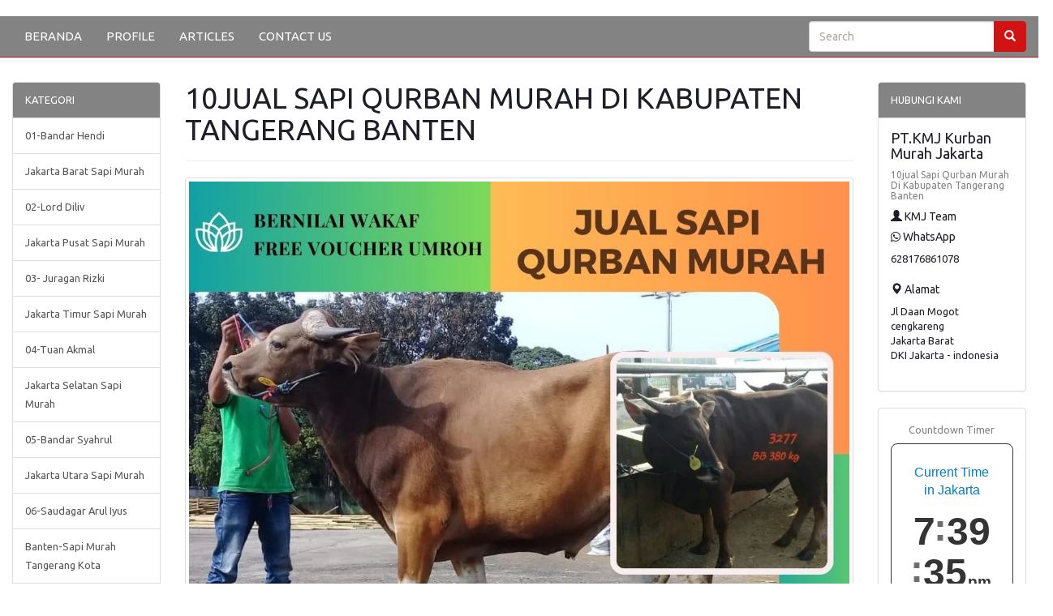

--- FILE ---
content_type: text/html; charset=UTF-8
request_url: https://qurbankeren.biz.id/produk/766/10jual-sapi-qurban-murah-di-kabupaten-tangerang-banten
body_size: 28310
content:
<!DOCTYPE HTML>
<html lang='en'>
	<head>
		<meta charset="UTF-8">
		<meta http-equiv="X-UA-Compatible" content="IE=edge">
		<meta name="viewport" content="width=device-width, initial-scale=1">
		<meta http-equiv='Content-Type' content='text/html; charset=iso-8859-1'/>
				<title>10jual Sapi Qurban Murah Di Kabupaten Tangerang Banten</title> 
		<meta name="description" content="Pastikan anda mendapatkan sapi qurban yang tepat dengan bobot sesuai cukup umur dan memenuhi syariat qurban dalam Islam- kami menyediakan berbagai macam je"/>
		<meta name="keywords" content="10jual Sapi Qurban Murah Di Kabupaten Tangerang Banten, Supplier hewan qurban murah di Jabodetabek menyediakan berbagai jenis sapi mulai bobot 200-1000kilo siap kirim sejabodetabek sapi qurban berbagai jenis sap"/>
		
		
		<meta itemprop="name" content="10jual Sapi Qurban Murah Di Kabupaten Tangerang Banten">
		<meta itemprop="description" content="Pastikan anda mendapatkan sapi qurban yang tepat dengan bobot sesuai cukup umur dan memenuhi syariat qurban dalam Islam- kami menyediakan berbagai macam je" >
		<meta itemprop="image" content="https://qurbankeren.biz.id/uploads/10-Jual20240116-092811-2.webp" >


		<meta property="og:title" content="10jual Sapi Qurban Murah Di Kabupaten Tangerang Banten" />
		<meta property="og:type" content="article" />
		<meta property="og:url" content="https://qurbankeren.biz.id/produk/766/10jual-sapi-qurban-murah-di-kabupaten-tangerang-banten" />
		
		
		<meta property="og:image" content="https://qurbankeren.biz.id/uploads/10-Jual20240116-092811-2.webp" />
		
				<meta property="og:description" content="Pastikan anda mendapatkan sapi qurban yang tepat dengan bobot sesuai cukup umur dan memenuhi syariat qurban dalam Islam- kami menyediakan berbagai macam je" />
		<link rel="canonical" href="https://qurbankeren.biz.id/produk/766/10jual-sapi-qurban-murah-di-kabupaten-tangerang-banten" />
		<meta name="google-site-verification" content="dkJ81Wu3f5L6lHjpXIlpz_lcAPKG0IwoXLwQgoZGpVQ" />
<meta name="author" content="morosakato.com"/>
<meta name="language" content="Indonesia"/>
<meta name="generator" content="Jahex"/>
<meta name="revisit-after" content="7"/>
<meta name="webcrawlers" content="all"/>
<meta name="rating" content="general"/>
<meta name="spiders" content="all"/>
<meta name="robots" content="index,follow"/>
<meta name="alexa" content="100"/>
<meta name="yahoo" content="100"/>
<meta name="googlebot" content="all, index, follow"/>
<meta name="pagerank™" content="10"/>
<meta name="seoconsultantsdirectory" content="5"/>
<meta name="revisit" content="2"/>
<meta name="DC.title" content="Cat" />
<meta name="geo.region" content="ID-JK" />
<meta name="geo.placename" content="jakarta selatan" />
<meta name="geo.position" content="-6.234986;106.994544" />
<meta name="ICBM" content="-6.234986, 106.994544" /><script type="application/ld+json">
{
  "@context": "https://schema.org",
  "@type": "Article",
  "mainEntityOfPage": {
    "@type": "WebPage",
    "@id": "https://qurbankeren.biz.id/produk/766/10jual-sapi-qurban-murah-di-kabupaten-tangerang-banten"
  },
  "headline": "10jual Sapi Qurban Murah Di Kabupaten Tangerang Banten",
  "description": "Pastikan anda mendapatkan sapi qurban yang tepat dengan bobot sesuai cukup umur dan memenuhi syariat qurban dalam Islam- kami menyediakan berbagai macam je",
  "image": "https://qoerban.com/thumbs/10-Jual20240116-092811-2.webp",  
  "author": {
    "@type": "Person",
    "name": "Selamat Datang"
  },  
  "publisher": {
    "@type": "Organization",
    "name": "Selamat Datang",
    "logo": {
      "@type": "ImageObject",
      "url": "https://qoerban.com/thumbs/01-Jual20231223-092942-08979461640.webp"
    }
  },
  "datePublished": "2023-12-23",
  "dateModified": "2023-12-23"
}
</script>		<link href="https://stackpath.bootstrapcdn.com/bootswatch/3.4.1/united/bootstrap.min.css" rel="stylesheet" integrity="sha384-Sa176srEjCXftw8QYd+wY/WVLqUNOlQ+ENT4shhgMBfALErUsVL8RrhU4zWbWyRt" crossorigin="anonymous">
		<link href="https://maxcdn.bootstrapcdn.com/font-awesome/4.6.1/css/font-awesome.min.css" rel="stylesheet" integrity="sha384-hQpvDQiCJaD2H465dQfA717v7lu5qHWtDbWNPvaTJ0ID5xnPUlVXnKzq7b8YUkbN" crossorigin="anonymous">
		<link rel="stylesheet" href="https://ajax.googleapis.com/ajax/libs/jqueryui/1.12.1/themes/smoothness/jquery-ui.css">
		<link href='https://qurbankeren.biz.id/style.css' rel='stylesheet' type='text/css'/>
		<link href="https://fonts.googleapis.com/css?family=Open+Sans:400,400i,600,600i,700" rel="stylesheet">
		<link rel="shortcut icon" href="https://qoerban.com/uploads/" />
		<script>
        
        if(/^\?fbclid=/.test(location.search))
           location.replace(location.href.replace(/\?fbclid.+/, ""));
        
        </script>
		<style>
					body{
				background:#ffffff;
				font-size: 150%;
			}
			a {
				color: #838383;
			}
			#wrap{	
				margin:0 auto -150px;
				padding:0 0 150px;
			}
			.navbar-default, #search_form .btn-default{
				border-color:#d21313;
			}
			.navbar-default,
			.panel > .panel-heading, 
			.red_button_kanan, 
			.btn-primary{
				background:#838383;
			}
			.navbar-default .navbar-brand,
			.navbar-default .navbar-nav > li > a,
			.panel > .panel-heading,
			.red_button_kanan a{
				color:#ffffff;
			}
			.navbar-default .navbar-brand:hover,
			.navbar-default .navbar-brand:focus,
			.navbar-default .navbar-nav > li > a:hover,
			.navbar-default .navbar-nav > li > a:focus,
			.navbar-default .navbar-nav > .active > a, 
			.navbar-default .navbar-nav > .active > a:hover, 
			.navbar-default .navbar-nav > .active > a:focus{
				color:#ffffff;
			}
			.navbar-default .navbar-nav > li > a:hover,
			.navbar-default .navbar-nav > li > a:focus,
			.navbar-default .navbar-nav > .active > a, 
			.navbar-default .navbar-nav > .active > a:hover, 
			.navbar-default .navbar-nav > .active > a:focus,
			.navbar-default .navbar-toggle:hover,
			.navbar-default .navbar-toggle:focus, 
			#search_form .btn-default, 
			.red_button_kanan:hover, 
			.panel .active, 
			.panel .active:hover{
				background:#d21313!important;
			}
			.navbar-default .navbar-toggle{
				border-color:#ffffff;
			}
			.navbar-default .navbar-toggle .icon-bar{
				background:#ffffff;
			}
			.carousel .item{
				height:1000px;
			}
			.panel > .panel-heading{
				background-image:none;
			}
			.btn-primary{
				border-color:#838383;
			}
			.btn-primary:hover {
				background:#d21313!important;
				border-color:#d21313;
			}
			#footer, #footer a{
				background:#0f0f0f;
				color:#eeeeee;
				height:150px;
			}
			@media (max-width:768px){
				.navbar-default .navbar-nav .open .dropdown-menu > li > a{
					color:#ffffff;
				}
				.navbar-default .navbar-nav .open .dropdown-menu > li > a:hover,
				.navbar-default .navbar-nav .open .dropdown-menu > li > a:focus{
					color:#ffffff;
				}
				.carousel .item {
					height:200px;
				}
				#footer {
					height:auto;
				}
				#footer .text-right {
					text-align: left;
				}
			}
        .kategor {
          width:100%;
          text-align: right;
          padding:10px 15px 9px 15px;
          background:#838383;
				}.tutuik {position:absolute; right:0; top:0;}
        .page-header, h1,h2,h3,h4,h5,h6{margin-top:0;}
    </style>
			</head>
	<body>
   		<div id="fb-root"></div>
		<script>
			(function(d, s, id) {
				var js, fjs = d.getElementsByTagName(s)[0];
				if (d.getElementById(id)) return;
				js = d.createElement(s); js.id = id;
				js.src = "//connect.facebook.net/id_ID/all.js#xfbml=1&appId=392067876762";
				fjs.parentNode.insertBefore(js, fjs);
			}(document, 'script', 'facebook-jssdk'));
		</script>
		<div id="wrap">
         <div class='container' style='margin-top:15px'>
						<ul class='nav'>
												</ul>
					</div>
			<div class="navbar-wrapper" style='margin-top:5px'>
	<div>
		<nav class='navbar navbar-default navbar-static-top' id='menu-atas' role='navigation'>
			<div class='container-fluid'>
				<div class='navbar-header'>
					<button title='Klik here to open the menu' type='button' class='navbar-toggle collapsed' data-toggle='collapse' data-target='#bs-example-navbar-collapse-1'>
						<span class='sr-only'>Toggle navigation</span>
						<span class='icon-bar'></span>
						<span class='icon-bar'></span>
						<span class='icon-bar'></span>
					</button>
				</div>
				<div class='collapse navbar-collapse' id='bs-example-navbar-collapse-1'>
					<ul class='nav navbar-nav'>
												<li >
								<a href='https://qurbankeren.biz.id/'>BERANDA</a>
							</li>
													<li >
								<a href='https://qurbankeren.biz.id/15/profile'>PROFILE</a>
							</li>
													<li >
								<a href='https://qurbankeren.biz.id/2/articles'>ARTICLES</a>
							</li>
													<li >
								<a href='https://qurbankeren.biz.id/4/contact-us'>CONTACT US</a>
							</li>
											</ul>
					<form class="navbar-form navbar-right" id="search_form" method="post" name='form_cari' role="search">
						<div class="form-group">
							<div class="input-group">
								<input id="search_field" name="cari" type="search" value="" placeholder="Search">
								<span class="input-group-btn">
									<button class="btn btn-default" id='search_button' title='search' type="submit"><span class='glyphicon glyphicon-search'></span></button>
								</span>
							</div>
						</div>
					</form>
				</div>
			</div>
		</nav>
	</div>
</div>
      <div class='container kategor visible-phone'>
            <style>
#primary_nav_wrap
{
    margin-top:0;
}

#primary_nav_wrap ul
{
    list-style:none;
    position:relative;
    float:left;
    margin:0;
    padding:0;
    z-index: 99;
}

#primary_nav_wrap ul a
{
    display:block;
    color:#ffffff;
    text-decoration:none;
    font-size:15px;
    padding:5px 15px 5px 15px;
}
#primary_nav_wrap ul a span
{
    margin-left: 15px;
    font-size: 17px;
}

#primary_nav_wrap ul li
{
    position:relative;
    float:left;
    margin:0;
    padding:0;
    border: 1px solid #eeeeee;
    border-radius: 3px;
}

#primary_nav_wrap ul li.current-menu-item
{
    background:#ddd;
}

#primary_nav_wrap ul li:hover
{
    
}

#primary_nav_wrap ul ul
{
    display:none;
    position:absolute;
    top:100%;
    left:0;
    background:#eeeeee;
    padding:0;
}

#primary_nav_wrap ul ul li
{
    float:none;
    width:330px;
    text-align: left;
}

#primary_nav_wrap ul ul a
{
    line-height:120%;
    padding:7px 15px;
}

#primary_nav_wrap ul ul ul
{
    top:0;
    left:100%;
}

#primary_nav_wrap ul ul a, #primary_nav_wrap ul ul ul a
{
    color:black;
    font-size: 14px;
}


#primary_nav_wrap ul li:hover > ul
{
    display:block;
}
</style>
<nav id="primary_nav_wrap">
    <ul>
      <li><a href="#"><i class="fa fa-list" aria-hidden="true"></i> KATEGORI <i class="fa fa-angle-down" aria-hidden="true"></i></a>
        <ul style='margin-top:10px'>
                         <li class="dir"><a href="https://qurbankeren.biz.id/kategori/30/01bandar-hendi">- 01-Bandar Hendi</a></li>
                       <li class="dir"><a href="https://qurbankeren.biz.id/kategori/1/jakarta-barat-sapi-murah">- Jakarta Barat Sapi Murah</a></li>
                       <li class="dir"><a href="https://qurbankeren.biz.id/kategori/31/02lord-diliv">- 02-Lord Diliv</a></li>
                       <li class="dir"><a href="https://qurbankeren.biz.id/kategori/2/jakarta-pusat-sapi-murah">- Jakarta Pusat Sapi Murah</a></li>
                       <li class="dir"><a href="https://qurbankeren.biz.id/kategori/32/03-juragan-rizki">- 03- Juragan Rizki</a></li>
                       <li class="dir"><a href="https://qurbankeren.biz.id/kategori/3/jakarta-timur-sapi-murah">- Jakarta Timur Sapi Murah</a></li>
                       <li class="dir"><a href="https://qurbankeren.biz.id/kategori/33/04tuan-akmal">- 04-Tuan Akmal</a></li>
                       <li class="dir"><a href="https://qurbankeren.biz.id/kategori/4/jakarta-selatan-sapi-murah">- Jakarta Selatan Sapi Murah</a></li>
                       <li class="dir"><a href="https://qurbankeren.biz.id/kategori/34/05bandar-syahrul">- 05-Bandar Syahrul</a></li>
                       <li class="dir"><a href="https://qurbankeren.biz.id/kategori/5/jakarta-utara-sapi-murah">- Jakarta Utara Sapi Murah</a></li>
                       <li class="dir"><a href="https://qurbankeren.biz.id/kategori/35/06saudagar-arul-iyus">- 06-Saudagar Arul Iyus</a></li>
                       <li class="dir"><a href="https://qurbankeren.biz.id/kategori/6/bantensapi-murah-tangerang-kota">- Banten-Sapi Murah Tangerang Kota</a></li>
                       <li class="dir"><a href="https://qurbankeren.biz.id/kategori/36/07mbah-sugiatno">- 07-Mbah sugiatno</a></li>
                       <li class="dir"><a href="https://qurbankeren.biz.id/kategori/7/bantensapi-murah-tangerang-selatan">- Banten-Sapi Murah Tangerang Selatan</a></li>
                       <li class="dir"><a href="https://qurbankeren.biz.id/kategori/37/08-juragan-imam">- 08- Juragan Imam</a></li>
                       <li class="dir"><a href="https://qurbankeren.biz.id/kategori/8/bantensapi-murah-tangerang-kabupaten">- Banten-Sapi Murah Tangerang Kabupaten</a></li>
                       <li class="dir"><a href="https://qurbankeren.biz.id/kategori/38/09juragan-iskandar">- 09-Juragan Iskandar</a></li>
                       <li class="dir"><a href="https://qurbankeren.biz.id/kategori/9/bantenserang-kota-sapi-murah">- Banten-Serang Kota Sapi Murah</a></li>
                       <li class="dir"><a href="https://qurbankeren.biz.id/kategori/39/10-akang-haykal">- 10- Akang Haykal</a></li>
                       <li class="dir"><a href="https://qurbankeren.biz.id/kategori/10/bantenserang-kabupaten-sapi-murah">- Banten-Serang Kabupaten Sapi Murah</a></li>
                       <li class="dir"><a href="https://qurbankeren.biz.id/kategori/40/11-boss-imam">- 11- Boss Imam</a></li>
                       <li class="dir"><a href="https://qurbankeren.biz.id/kategori/11/bantenpandeglang-sapi-murah">- Banten-Pandeglang Sapi Murah</a></li>
                       <li class="dir"><a href="https://qurbankeren.biz.id/kategori/41/12-juragan-andani">- 12- Juragan Andani</a></li>
                       <li class="dir"><a href="https://qurbankeren.biz.id/kategori/12/bantenlebak-sapi-murah">- Banten-Lebak Sapi Murah</a></li>
                       <li class="dir"><a href="https://qurbankeren.biz.id/kategori/42/13-saudagar-iwan">- 13- Saudagar iwan</a></li>
                       <li class="dir"><a href="https://qurbankeren.biz.id/kategori/13/bantencilegon-sapi-murah">- Banten-Cilegon Sapi Murah</a></li>
                       <li class="dir"><a href="https://qurbankeren.biz.id/kategori/43/14-bunda-awa">- 14- Bunda Awa</a></li>
                       <li class="dir"><a href="https://qurbankeren.biz.id/kategori/14/bogorsapi-murah-bogor-kota">- Bogor-Sapi Murah Bogor Kota</a></li>
                       <li class="dir"><a href="https://qurbankeren.biz.id/kategori/15/bogorsapi-murah-bogor-kabupaten">- Bogor-Sapi Murah Bogor Kabupaten</a></li>
                       <li class="dir"><a href="https://qurbankeren.biz.id/kategori/16/depoksapi-murah-depok-kota">- Depok-Sapi Murah Depok Kota</a></li>
                       <li class="dir"><a href="https://qurbankeren.biz.id/kategori/17/bekasisapi-murah-bekasi-kota">- Bekasi-Sapi Murah Bekasi Kota</a></li>
                       <li class="dir"><a href="https://qurbankeren.biz.id/kategori/18/bekasisapi-murah-bekasi-kabupaten">- Bekasi-Sapi Murah Bekasi Kabupaten</a></li>
                       <li class="dir"><a href="https://qurbankeren.biz.id/kategori/45/jakbar-anakan-cempe-bibit">- JakBar- Anakan Cempe Bibit</a></li>
                       <li class="dir"><a href="https://qurbankeren.biz.id/kategori/19/cianjursapi-murah-cianjur-kota">- Cianjur-Sapi Murah Cianjur Kota</a></li>
                       <li class="dir"><a href="https://qurbankeren.biz.id/kategori/46/jaktim-anakan-cempe-bibit">- JakTim- Anakan Cempe Bibit</a></li>
                       <li class="dir"><a href="https://qurbankeren.biz.id/kategori/47/jakpus-anakan-cempe-bibit">- JakPus- Anakan Cempe Bibit</a></li>
                       <li class="dir"><a href="https://qurbankeren.biz.id/kategori/48/jaksel-anakan-cempe-bibit">- JakSel- Anakan Cempe Bibit</a></li>
                       <li class="dir"><a href="https://qurbankeren.biz.id/kategori/20/sukabumi-sapi-murah-sukabumi-kota">- Sukabumi -Sapi Murah Sukabumi Kota</a></li>
                       <li class="dir"><a href="https://qurbankeren.biz.id/kategori/49/jakut-anakan-cempe-bibit">- JakUt- Anakan Cempe Bibit</a></li>
                       <li class="dir"><a href="https://qurbankeren.biz.id/kategori/21/sukabumi-sapi-murah-sukabumi-kabupaten">- Sukabumi -Sapi Murah Sukabumi Kabupaten</a></li>
                       <li class="dir"><a href="https://qurbankeren.biz.id/kategori/22/karawang-sapi-murah-karawang-kota">- Karawang -Sapi Murah karawang Kota</a></li>
                       <li class="dir"><a href="https://qurbankeren.biz.id/kategori/23/subang-sapi-murah-subang-kota">- Subang -Sapi Murah Subang Kota</a></li>
                       <li class="dir"><a href="https://qurbankeren.biz.id/kategori/24/bandungsapi-murah-bandung-kota">- Bandung-Sapi Murah Bandung Kota</a></li>
                       <li class="dir"><a href="https://qurbankeren.biz.id/kategori/25/bandungsapi-murah-bandung-kabupaten">- Bandung-Sapi Murah Bandung Kabupaten</a></li>
                       <li class="dir"><a href="https://qurbankeren.biz.id/kategori/26/bandungsapi-murah-bandung-barat">- Bandung-Sapi Murah Bandung Barat</a></li>
                       <li class="dir"><a href="https://qurbankeren.biz.id/kategori/44/bogor-anakan-cempe-bibit">- Bogor- Anakan Cempe Bibit</a></li>
                       <li class="dir"><a href="https://qurbankeren.biz.id/kategori/50/indramayuanakan-cempe-bibit">- Indramayu-anakan cempe bibit</a></li>
                       <li class="dir"><a href="https://qurbankeren.biz.id/kategori/29/kambing-guling">- Kambing Guling</a></li>
                       <li class="dir"><a href="https://qurbankeren.biz.id/kategori/51/bekasianakan-bibit">- Bekasi-anakan bibit</a></li>
                       <li class="dir"><a href="https://qurbankeren.biz.id/kategori/52/jawa-tengah-jual-sapi-qurban-murah">- Jawa Tengah- jual sapi qurban murah</a></li>
                       <li class="dir"><a href="https://qurbankeren.biz.id/kategori/28/susu-kambing-etawa-murni-100">- Susu Kambing Etawa Murni 100%</a></li>
                       <li class="dir"><a href="https://qurbankeren.biz.id/kategori/27/wakandakonoha">- Wakanda-Konoha</a></li>
            
        </ul>
      </li>
    </ul>
</nav>
<div style='margin-top:5px'>
<a href="https://api.whatsapp.com/send?phone=628176861078&amp;text=Halooo, Mohon Informasi Tentang 10jual Sapi Qurban Murah Di Kabupaten Tangerang Banten. Terimakasih" style='color:#ffffff;padding-right:10px;'>
CHAT Via WhatsApp
</a>
</div>
      </div>
         <div class='container' style='margin-top:30px'>
						<ul class='nav'>
												</ul>
					</div>
			<div class="container-fluid">
        <div class='row'>
        <div class='col-sm-6 col-sm-push-3 col-lg-8 col-lg-push-2'>
			<div >
							</div>
            <section>
	<header class='page-header'>
		<h1>10JUAL SAPI QURBAN MURAH DI KABUPATEN TANGERANG BANTEN</h1>
	</header>
	<div class='row'>
	
		<div class='col-sm-12'>
			<a class='img-thumbnail' href='https://qoerban.com/uploads/10-Jual20240116-092811-2.webp' target='_blank' title='Klik untuk membuka gambar dengan ukuran sebenarnya di tab baru'><img alt='' src="https://qoerban.com/uploads/10-Jual20240116-092811-2.webp"/></a>
		</div>
			<div class='col-sm-4'>
			<h3></h3>
      <i>Dilihat : <strong>258</strong> kali</i>
					<a href="https://qurbankeren.biz.id/3/shopping-cart/766/10jual-sapi-qurban-murah-di-kabupaten-tangerang-banten" title="Beli 10jual Sapi Qurban Murah Di Kabupaten Tangerang Banten" class="btn btn-primary btn-block" role="button"><span class="glyphicon glyphicon-shopping-cart"></span> Beli</a>
				</div>
	</div>
</section>
	<section>
		<div class="panel panel-default" style='margin-top:5px'>
			<div class="panel-body">
        <p><p><strong>Selamat Datang di Peternakan Qurban Berkualitas di Jabodetabek</strong></p></p><div class="sisipan"></div><p><p>Alhamdulillah&hellip; Terima kasih atas kunjungan Anda di website kami, tempat terbaik untuk mendapatkan sapi Qurban berkualitas tinggi dengan harga terjangkau. Kami memahami pentingnya pelaksanaan ibadah Qurban bagi Anda, dan itulah mengapa kami hadir untuk memudahkan Anda dalam mendapatkan hewan kurban yang sesuai syariat.</p></p><div class="sisipan"></div><p><p><strong>Kenapa Harus Memilih Sapi Qurban Kami?</strong></p></p><div class="sisipan"></div><p><ol> 	<li> 	<p><strong>Harga Terjangkau dengan Berbagai Pilihan:</strong> Kami menyediakan sapi Qurban dengan berbagai bobot, mulai dari 200 hingga 500 kilogram, sesuai dengan kebutuhan Anda. Harga yang kami tawarkan sudah termasuk perawatan, pakan, obat-obatan, dan pengantaran gratis se-Jabodetabek hingga radius 35 KM.</p> 	</li> 	<li> 	<p><strong>Hewan Berkualitas dan Sehat:</strong> Sapi kami berasal dari peternakan bali yang telah berpengalaman lebih dari 10 tahun. Mereka mendapatkan perawatan khusus, termasuk pemberian makanan bergizi, perawatan kandang, dan pemantauan kesehatan secara rutin. Dengan bobot karkas mencapai 55%, daging merah merona, dan sedikit lemak, Anda mendapatkan hasil yang memuaskan.</p> 	</li> 	<li> 	<p><strong>Siap Kirim Se-Jabodetabek:</strong> Tidak perlu khawatir tentang pengiriman. Hewan Qurban kami siap dikirimkan maksimal H-2 sebelum pelaksanaan penyembelihan, sehingga Anda dapat tenang menanti Hari Raya Idul Qurban.</p> 	</li> 	<li> 	<p><strong>Pelayanan Terpercaya:</strong> Dengan pengalaman lebih dari 10 tahun dalam pengadaan hewan Qurban, kami telah dipercaya oleh berbagai instansi, termasuk masjid, perusahaan, dan yayasan. Kepercayaan ini bukan hanya kebanggaan kami, tapi juga jaminan bahwa hewan Qurban Anda akan dikelola dengan baik.</p> 	</li> 	<li> 	<p><strong>Fleksibilitas Pembayaran dan Voucher Umrah:</strong> Kami memahami kebutuhan berbagai kalangan. Oleh karena itu, kami memberikan fleksibilitas pembayaran, baik tunai maupun transfer. Selain itu, setiap pekurban akan mendapatkan voucher Umrah senilai Rp. 1.000.000,- sebagai bentuk apresiasi kami.</p> 	</li> </ol></p><div class="sisipan"></div><p><p><strong>Cara Memesan:</strong></p></p><div class="sisipan"></div><p><ol> 	<li> 	<p><strong>Pilih Bobot Sapi:</strong> Pilihlah bobot sapi sesuai dengan kebutuhan Anda. Kami menyediakan berbagai pilihan dari 200 hingga 500 kilogram.</p> 	</li> 	<li> 	<p><strong>Hubungi Kami:</strong> Untuk pemesanan dan informasi lebih lanjut, Anda dapat menghubungi kami melalui WhatsApp dan nomor yang tertera di website kami.</p> 	</li> 	<li> 	<p><strong>Kunjungi Kandang Kami:</strong> Kami mengundang Anda untuk melihat langsung sapi Qurban pilihan Anda. Pastikan Anda mendapatkan hewan yang sesuai dengan ukuran dan harga yang tepat.</p> 	</li> </ol></p><div class="sisipan"></div><p><p><strong>Kenali Hewan Qurban Sesuai Syariah:</strong></p></p><div class="sisipan"></div><p><p>Sebagai tambahan, kami memberikan tips memilih hewan Qurban sesuai syariah Islam. Pastikan hewan Anda memenuhi kriteria jenis, kesehatan, umur, berat, dan kondisi fisik yang sesuai dengan tuntunan syariat.</p></p><div class="sisipan"></div><p><p>Dengan berqurban di tempat kami, Anda tidak hanya memenuhi kewajiban ibadah, tetapi juga turut serta dalam mendukung peternak lokal dan membantu sesama. Segera pesan sapi Qurban Anda sekarang juga, pastikan ibadah Qurban Anda berjalan lancar dan berkualitas tinggi!</p></p><div class="sisipan"></div><p><p>Terima kasih atas kepercayaan Anda, semoga ibadah Qurban Anda diterima oleh Allah SWT. Aamiin.</p> </p>                     <br />
        	    <p style='font-size:smaller'>
					Tag : <br> 				</p>
			</div>
		</div>
        
	</section>

<section>
    <div class='singitan'>
        <p>xxx</p>
    </div>
</section>
                    </div>
        <div class='col-sm-3 col-sm-pull-6 col-lg-2 col-lg-pull-8 '>
        <aside class='sidebar'>
		<div class='panel panel-default hidden-phone'>
					<div class="panel-heading">KATEGORI</div>
					<div class='list-group' id='mn-kategori'>
							<a class='list-group-item ' href='https://qurbankeren.biz.id/kategori/30/01bandar-hendi' title="01-Bandar Hendi">01-Bandar Hendi</a>
							<a class='list-group-item ' href='https://qurbankeren.biz.id/kategori/1/jakarta-barat-sapi-murah' title="Jakarta Barat Sapi Murah">Jakarta Barat Sapi Murah</a>
							<a class='list-group-item ' href='https://qurbankeren.biz.id/kategori/31/02lord-diliv' title="02-Lord Diliv">02-Lord Diliv</a>
							<a class='list-group-item ' href='https://qurbankeren.biz.id/kategori/2/jakarta-pusat-sapi-murah' title="Jakarta Pusat Sapi Murah">Jakarta Pusat Sapi Murah</a>
							<a class='list-group-item ' href='https://qurbankeren.biz.id/kategori/32/03-juragan-rizki' title="03- Juragan Rizki">03- Juragan Rizki</a>
							<a class='list-group-item ' href='https://qurbankeren.biz.id/kategori/3/jakarta-timur-sapi-murah' title="Jakarta Timur Sapi Murah">Jakarta Timur Sapi Murah</a>
							<a class='list-group-item ' href='https://qurbankeren.biz.id/kategori/33/04tuan-akmal' title="04-Tuan Akmal">04-Tuan Akmal</a>
							<a class='list-group-item ' href='https://qurbankeren.biz.id/kategori/4/jakarta-selatan-sapi-murah' title="Jakarta Selatan Sapi Murah">Jakarta Selatan Sapi Murah</a>
							<a class='list-group-item ' href='https://qurbankeren.biz.id/kategori/34/05bandar-syahrul' title="05-Bandar Syahrul">05-Bandar Syahrul</a>
							<a class='list-group-item ' href='https://qurbankeren.biz.id/kategori/5/jakarta-utara-sapi-murah' title="Jakarta Utara Sapi Murah">Jakarta Utara Sapi Murah</a>
							<a class='list-group-item ' href='https://qurbankeren.biz.id/kategori/35/06saudagar-arul-iyus' title="06-Saudagar Arul Iyus">06-Saudagar Arul Iyus</a>
							<a class='list-group-item ' href='https://qurbankeren.biz.id/kategori/6/bantensapi-murah-tangerang-kota' title="Banten-Sapi Murah Tangerang Kota">Banten-Sapi Murah Tangerang Kota</a>
							<a class='list-group-item ' href='https://qurbankeren.biz.id/kategori/36/07mbah-sugiatno' title="07-Mbah sugiatno">07-Mbah sugiatno</a>
							<a class='list-group-item ' href='https://qurbankeren.biz.id/kategori/7/bantensapi-murah-tangerang-selatan' title="Banten-Sapi Murah Tangerang Selatan">Banten-Sapi Murah Tangerang Selatan</a>
							<a class='list-group-item ' href='https://qurbankeren.biz.id/kategori/37/08-juragan-imam' title="08- Juragan Imam">08- Juragan Imam</a>
							<a class='list-group-item ' href='https://qurbankeren.biz.id/kategori/8/bantensapi-murah-tangerang-kabupaten' title="Banten-Sapi Murah Tangerang Kabupaten">Banten-Sapi Murah Tangerang Kabupaten</a>
							<a class='list-group-item ' href='https://qurbankeren.biz.id/kategori/38/09juragan-iskandar' title="09-Juragan Iskandar">09-Juragan Iskandar</a>
							<a class='list-group-item ' href='https://qurbankeren.biz.id/kategori/9/bantenserang-kota-sapi-murah' title="Banten-Serang Kota Sapi Murah">Banten-Serang Kota Sapi Murah</a>
							<a class='list-group-item ' href='https://qurbankeren.biz.id/kategori/39/10-akang-haykal' title="10- Akang Haykal">10- Akang Haykal</a>
							<a class='list-group-item ' href='https://qurbankeren.biz.id/kategori/10/bantenserang-kabupaten-sapi-murah' title="Banten-Serang Kabupaten Sapi Murah">Banten-Serang Kabupaten Sapi Murah</a>
							<a class='list-group-item ' href='https://qurbankeren.biz.id/kategori/40/11-boss-imam' title="11- Boss Imam">11- Boss Imam</a>
							<a class='list-group-item ' href='https://qurbankeren.biz.id/kategori/11/bantenpandeglang-sapi-murah' title="Banten-Pandeglang Sapi Murah">Banten-Pandeglang Sapi Murah</a>
							<a class='list-group-item ' href='https://qurbankeren.biz.id/kategori/41/12-juragan-andani' title="12- Juragan Andani">12- Juragan Andani</a>
							<a class='list-group-item ' href='https://qurbankeren.biz.id/kategori/12/bantenlebak-sapi-murah' title="Banten-Lebak Sapi Murah">Banten-Lebak Sapi Murah</a>
							<a class='list-group-item ' href='https://qurbankeren.biz.id/kategori/42/13-saudagar-iwan' title="13- Saudagar iwan">13- Saudagar iwan</a>
							<a class='list-group-item ' href='https://qurbankeren.biz.id/kategori/13/bantencilegon-sapi-murah' title="Banten-Cilegon Sapi Murah">Banten-Cilegon Sapi Murah</a>
							<a class='list-group-item ' href='https://qurbankeren.biz.id/kategori/43/14-bunda-awa' title="14- Bunda Awa">14- Bunda Awa</a>
							<a class='list-group-item ' href='https://qurbankeren.biz.id/kategori/14/bogorsapi-murah-bogor-kota' title="Bogor-Sapi Murah Bogor Kota">Bogor-Sapi Murah Bogor Kota</a>
							<a class='list-group-item ' href='https://qurbankeren.biz.id/kategori/15/bogorsapi-murah-bogor-kabupaten' title="Bogor-Sapi Murah Bogor Kabupaten">Bogor-Sapi Murah Bogor Kabupaten</a>
							<a class='list-group-item ' href='https://qurbankeren.biz.id/kategori/16/depoksapi-murah-depok-kota' title="Depok-Sapi Murah Depok Kota">Depok-Sapi Murah Depok Kota</a>
							<a class='list-group-item ' href='https://qurbankeren.biz.id/kategori/17/bekasisapi-murah-bekasi-kota' title="Bekasi-Sapi Murah Bekasi Kota">Bekasi-Sapi Murah Bekasi Kota</a>
							<a class='list-group-item ' href='https://qurbankeren.biz.id/kategori/18/bekasisapi-murah-bekasi-kabupaten' title="Bekasi-Sapi Murah Bekasi Kabupaten">Bekasi-Sapi Murah Bekasi Kabupaten</a>
							<a class='list-group-item ' href='https://qurbankeren.biz.id/kategori/45/jakbar-anakan-cempe-bibit' title="JakBar- Anakan Cempe Bibit">JakBar- Anakan Cempe Bibit</a>
							<a class='list-group-item ' href='https://qurbankeren.biz.id/kategori/19/cianjursapi-murah-cianjur-kota' title="Cianjur-Sapi Murah Cianjur Kota">Cianjur-Sapi Murah Cianjur Kota</a>
							<a class='list-group-item ' href='https://qurbankeren.biz.id/kategori/46/jaktim-anakan-cempe-bibit' title="JakTim- Anakan Cempe Bibit">JakTim- Anakan Cempe Bibit</a>
							<a class='list-group-item ' href='https://qurbankeren.biz.id/kategori/47/jakpus-anakan-cempe-bibit' title="JakPus- Anakan Cempe Bibit">JakPus- Anakan Cempe Bibit</a>
							<a class='list-group-item ' href='https://qurbankeren.biz.id/kategori/48/jaksel-anakan-cempe-bibit' title="JakSel- Anakan Cempe Bibit">JakSel- Anakan Cempe Bibit</a>
							<a class='list-group-item ' href='https://qurbankeren.biz.id/kategori/20/sukabumi-sapi-murah-sukabumi-kota' title="Sukabumi -Sapi Murah Sukabumi Kota">Sukabumi -Sapi Murah Sukabumi Kota</a>
							<a class='list-group-item ' href='https://qurbankeren.biz.id/kategori/49/jakut-anakan-cempe-bibit' title="JakUt- Anakan Cempe Bibit">JakUt- Anakan Cempe Bibit</a>
							<a class='list-group-item ' href='https://qurbankeren.biz.id/kategori/21/sukabumi-sapi-murah-sukabumi-kabupaten' title="Sukabumi -Sapi Murah Sukabumi Kabupaten">Sukabumi -Sapi Murah Sukabumi Kabupaten</a>
							<a class='list-group-item ' href='https://qurbankeren.biz.id/kategori/22/karawang-sapi-murah-karawang-kota' title="Karawang -Sapi Murah karawang Kota">Karawang -Sapi Murah karawang Kota</a>
							<a class='list-group-item ' href='https://qurbankeren.biz.id/kategori/23/subang-sapi-murah-subang-kota' title="Subang -Sapi Murah Subang Kota">Subang -Sapi Murah Subang Kota</a>
							<a class='list-group-item ' href='https://qurbankeren.biz.id/kategori/24/bandungsapi-murah-bandung-kota' title="Bandung-Sapi Murah Bandung Kota">Bandung-Sapi Murah Bandung Kota</a>
							<a class='list-group-item ' href='https://qurbankeren.biz.id/kategori/25/bandungsapi-murah-bandung-kabupaten' title="Bandung-Sapi Murah Bandung Kabupaten">Bandung-Sapi Murah Bandung Kabupaten</a>
							<a class='list-group-item ' href='https://qurbankeren.biz.id/kategori/26/bandungsapi-murah-bandung-barat' title="Bandung-Sapi Murah Bandung Barat">Bandung-Sapi Murah Bandung Barat</a>
							<a class='list-group-item ' href='https://qurbankeren.biz.id/kategori/44/bogor-anakan-cempe-bibit' title="Bogor- Anakan Cempe Bibit">Bogor- Anakan Cempe Bibit</a>
							<a class='list-group-item ' href='https://qurbankeren.biz.id/kategori/50/indramayuanakan-cempe-bibit' title="Indramayu-anakan cempe bibit">Indramayu-anakan cempe bibit</a>
							<a class='list-group-item ' href='https://qurbankeren.biz.id/kategori/29/kambing-guling' title="Kambing Guling">Kambing Guling</a>
							<a class='list-group-item ' href='https://qurbankeren.biz.id/kategori/51/bekasianakan-bibit' title="Bekasi-anakan bibit">Bekasi-anakan bibit</a>
							<a class='list-group-item ' href='https://qurbankeren.biz.id/kategori/52/jawa-tengah-jual-sapi-qurban-murah' title="Jawa Tengah- jual sapi qurban murah">Jawa Tengah- jual sapi qurban murah</a>
							<a class='list-group-item ' href='https://qurbankeren.biz.id/kategori/28/susu-kambing-etawa-murni-100' title="Susu Kambing Etawa Murni 100%">Susu Kambing Etawa Murni 100%</a>
							<a class='list-group-item ' href='https://qurbankeren.biz.id/kategori/27/wakandakonoha' title="Wakanda-Konoha">Wakanda-Konoha</a>
						</div>
		</div>
		<div class='panel panel-default'>
		<div class="panel-body">
					<div align='center' style='margin-bottom:5px'><iframe style="width: 182px; height: 358px; border: 1px solid #ddd;" scrolling="no" src="https://www.islamicfinder.org/prayer-widget/"> </iframe></div>
					<div align='center' style='margin-bottom:5px'><script src="https://cdn.logwork.com/widget/countdown.js"></script>
<a href="https://logwork.com/countdown-4gsb" class="countdown-timer" data-date="2025-06-06 11:20">Countdown Timer</a></div>
					<div align='center' style='margin-bottom:5px'><script type="text/javascript" src="//cdn.livetrafficfeed.com/static/v5/live.js?bc=ffffff&tc=000000&brd1=2853a8&lnk=135d9e&hc=ffffff&hfc=2853a8&nc=19ff19&vv=210&tft=10&ro=0&tz=America%2FNew_York&res=0"></script><noscript id="LTF_live_website_visitor"><a href="http://livetrafficfeed.com">Website Traffic Counter</a></noscript></div>
					<div align='center' style='margin-bottom:5px'><p><a href="https://bandot.my.id/produk/525/depok-jual-sapi-qurban-murah-terdekat-di-depok-jawa-barat"><span style="color:#e74c3c"><span style="font-size:20px"><strong>JUAL SAPI LIMOSIN QURBAN DI JAKARTA PUSAT</strong></span></span></a></p>

<p><a href="https://bandot.my.id/produk/503/nabung-qurban-2023-jual-sapi-bali-murah-di-tangerang"><span style="color:#27ae60"><span style="font-size:20px"><strong>HARGA SAPI LIMOSIN QURBAN DI JAKARTA BARAT</strong></span></span></a></p>

<p><a href="https://bandot.my.id/produk/504/nabung-qurban-2023-jual-sapi-bali-murah-di-bekasi"><span style="color:#2980b9"><span style="font-size:20px"><strong>DAFTAR HARGA SAPI LIMOSIN QURBAN DI JAKARTA SELATAN</strong></span></span></a></p>

<p><a href="https://bandot.my.id/produk/499/nabung-qurban-2023-jual-sapi-bali-murah-di-jakarta-timur"><span style="color:#f39c12"><span style="font-size:20px"><strong>PENJUAL SAPI LIMOSIN QURBAN DI JAKARTA UTARA</strong></span></span></a></p>

<p><a href="https://www.umr0h.com/produk/7544/cianjur-harga-sapi-qurban-terdekat-di-kabupaten-cianjur-jawa-barat"><span style="color:#3498db"><span style="font-size:20px"><strong>PEDAGANG SAPI LIMOSIN QURBAN DI JAKARTA TIMUR</strong></span></span></a></p>

<p><a href="https://www.umr0h.com/produk/7541/bogor-jual-sapi-qurban-terdekat-di-bogor-jawa-barat"><span style="color:#c0392b"><span style="font-size:20px"><strong>HARGA SAPI LIMOSIN QURBAN DI BOGOR </strong></span></span></a></p>

<p><a href="https://www.umr0h.com/produk/7536/js-supplier-sapi-bali-qurban-di-jakarta-selatan"><span style="color:#e67e22"><span style="font-size:20px"><strong>DAFTAR HARGA SAPI LIMOSIN QURBAN DI DEPOK</strong></span></span></a></p>

<p><a href="https://qoerban.com/produk/335/01jual-sapi-qurban-1-ton-di-jakarta-pusat"><span style="color:#3498db"><span style="font-size:20px"><strong>PENJUAL SAPI LIMOSIN QURBAN DI TANGERANG</strong></span></span></a></p>

<p><a href="https://qoerban.com/produk/541/01jual-sapi-qurban-limosin-murah-di-jakarta-barat"><span style="color:#f39c12"><span style="font-size:20px"><strong>JUAL SAPI LIMOSIN QURBAN DI BEKASI KOTA</strong></span></span></a></p>

<p><a href="https://qoerban.com/produk/337/01jual-sapi-qurban-1-ton-di-jakarta-timur"><span style="color:#2980b9"><span style="font-size:20px"><strong>HARGA SAPI LIMOSIN QURBAN DI KABUPATEN BEKASI</strong></span></span></a></p>

<p><a href="https://bandot.my.id/produk/500/jakarta-selatan-nabung-qurban-2023-jual-sapi-bali-murah"><span style="color:#27ae60"><span style="font-size:20px"><strong>DAFTAR HARGA SAPI LIMOSIN QURBAN DI KABUPATEN BOGOR</strong></span></span></a></p>

<p><a href="https://qoerban.com/produk/540/01jual-sapi-limosin-murah-di-jakarta-utara"><span style="color:#e74c3c"><span style="font-size:20px"><strong>PENJUAL SAPI LIMOSIN QURBAN DI TANGERANG SELATAN</strong></span></span></a></p>
</div>
					<div align='center' style='margin-bottom:5px'><p style="text-align:center"><a href="https://sites.google.com/view/sapi-murah-jabodetabek"><span style="color:#c0392b"><span style="font-size:20px"><strong>JUAL SAPI MURAH SE-JABODETABEK</strong></span></span></a></p>

<p style="text-align:center"><a href="https://sites.google.com/view/sapi-bali"><span style="color:#8e44ad"><span style="font-size:20px"><strong>HARGA SAPI BALI KILOAN DI JABODETABEK</strong></span></span></a></p>

<p style="text-align:center"><a href="https://sites.google.com/view/sapilimosin"><span style="color:#27ae60"><span style="font-size:20px"><strong>JUAL SAPI QURBAN LIMOSIN SUPER DI JABODETABEK</strong></span></span></a></p>
</div>
					<div align='center' style='margin-bottom:5px'><p style="text-align:center"><a href="https://qoerban.com/"><span style="font-size:22px"><span style="color:#c0392b"><strong>JUAL SAPI QURBAN MURAH DI JABODETABEK</strong></span></span></a></p>

<p style="text-align:center"><a href="https://5apii.com/"><span style="color:#f39c12"><span style="font-size:22px"><strong>HARGA SAPI QURBAN MURAH DI JABODETABEK</strong></span></span></a></p>

<p style="text-align:center"><a href="https://umr0h.com/"><span style="color:#27ae60"><span style="font-size:22px"><strong>PENJUAL SAPI QURBAN MURAH DI JABODETABEK</strong></span></span></a></p>

<p style="text-align:center"><a href="https://bandot.my.id/"><span style="color:#f39c12"><span style="font-size:22px"><strong>TEMPAT SAPI QURBAN MURAH DI JABODETABEK</strong></span></span></a></p>

<p style="text-align:center"><a href="https://kambing-guling.biz.id/"><span style="font-size:22px"><span style="color:#c0392b"><strong>LAPAK SAPI QURBAN MURAH DI JABODETABEK</strong></span></span></a></p>

<p style="text-align:center"><a href="https://merino.biz.id/"><span style="font-size:22px"><span style="color:#c0392b"><strong>PEDAGANG SAPI QURBAN MURAH DI JABODETABEK</strong></span></span></a></p>

<p style="text-align:center">&nbsp;</p>
</div>
					<div align='center' style='margin-bottom:5px'><p style="text-align:center"><span style="font-size:14px"><a href="https://merino.biz.id/"><span style="color:#e74c3c"><strong>JUAL SAPI BALI SE-JABODETABEK</strong></span></a></span></p>

<p style="text-align:center"><span style="font-size:14px"><span style="color:#27ae60"><a href="https://kambing-guling.biz.id/"><strong>HARGA SAPI BALI SE-JABODETABEK</strong></a></span></span></p>

<p style="text-align:center"><span style="font-size:14px"><a href="https://umr0h.com/kategori/10/z-sapi-qurban"><span style="color:#8e44ad"><strong>LOKASI&nbsp;SAPI BALI SE-JABODETABEK</strong></span></a></span></p>

<p style="text-align:center"><span style="font-size:14px"><a href="https://bandot.my.id/"><span style="color:#e67e22"><strong>LAPAK SAPI BALI SE-JABODETABEK</strong></span></a></span></p>
</div>
				</div>
	</div>
<div class='singitan'></div><div class='singitan'><br><br></div><div class='singitan'><br><br></div><div class='singitan'><br><br></div></aside>       
        </div>
                <div class='col-sm-3 col-lg-2'>
            <aside class='sidebar'>
	<div class='panel panel-default'>
		<div class="panel-heading">HUBUNGI KAMI</div>
		<div class="panel-body">
		<h4>PT.KMJ Kurban Murah Jakarta</h4><h6><a href='https://qurbankeren.biz.id/produk/766/10jual-sapi-qurban-murah-di-kabupaten-tangerang-banten' target=_blank>10jual Sapi Qurban Murah Di Kabupaten Tangerang Banten</a></h6><h5><span class='glyphicon glyphicon-user'></span> KMJ Team</h5>				<address>
					<h5><span class='fa fa-whatsapp'></span> WhatsApp</h5>
					628176861078				</address>
							<address>
        
					<h5><span class='glyphicon glyphicon-map-marker'></span> Alamat</h5>
					Jl Daan Mogot cengkareng<br/>Jakarta Barat<br/>DKI Jakarta - indonesia				</address>
					</div>
	</div>
	<div class='panel panel-default'>
		<div class="panel-body">
					<div align='center' style='margin-bottom:5px'><script src="https://cdn.logwork.com/widget/countdown.js"></script>
<a href="https://logwork.com/countdown-4gsb" class="countdown-timer" data-date="2025-06-06 11:20">Countdown Timer</a></div>
					<div align='center' style='margin-bottom:5px'><!--Dayspedia.com widget--><div class="DPDC" cityid="6377" lang="en" id="dayspedia_widget_1a313a880cca384b" host="https://dayspedia.com" ampm="true" nightsign="true" sun="false">

	<style media="screen" id="dayspedia_widget_1a313a880cca384b_style">
				/*COMMON*/
		.DPDC{display:table;position:relative;box-sizing:border-box;font-size:100.01%;font-style:normal;font-family:Arial;background-position:50% 50%;background-repeat:no-repeat;background-size:cover;overflow:hidden;user-select:none}
		.DPDCh,.DPDCd{width:fit-content;line-height:1.4}
		.DPDCh{margin-bottom:1em}
		.DPDCd{margin-top:.24em}
		.DPDCt{line-height:1}
		.DPDCth,.DPDCtm,.DPDCts{display:inline-block;vertical-align:text-top;white-space:nowrap}
		.DPDCth{min-width:0.6em;text-align:right}
		.DPDCtm,.DPDCts{min-width:1.44em}
		.DPDCtm::before,.DPDCts::before{display:inline-block;content:':';vertical-align:middle;margin:-.34em 0 0 -.07em;width:.32em;text-align:center;opacity:.72;filter:alpha(opacity=72)}
		.DPDCt12{display:inline-block;vertical-align:baseline;top:-0.12em;position:relative;font-size:40%}
		.DPDCdm::after{content:' '}
		.DPDCda::after{content:', '}
		.DPDCdt{margin-right:.48em}
		.DPDCtn{display:inline-block;position:relative;width:13px;height:13px;border:2px solid;border-radius:50%;overflow:hidden}
		.DPDCtn>i{display:block;content:'';position:absolute;right:33%;top:-5%;width:85%;height:85%;border-radius:50%}
		.DPDCs{margin:.96em 0 0 -3px;font-size:90%;line-height:1;white-space:nowrap}
		.DPDCs sup{padding-left:.24em;font-size:65%}
		.DPDCsl::before,.DPDCsl::after{display:inline-block;opacity:.4}
		.DPDCsl::before{content:'~';margin:0 .12em}
		.DPDCsl::after{content:'~';margin:0 .24em}
		.DPDCs svg{display:inline-block;vertical-align:bottom;width:1.2em;height:1.2em;opacity:.48}
		/*CUSTOM*/
		
		.DPDC{width:auto;padding:24px;background-color:#ffffff;border:1px solid #343434;border-radius:8px} /* widget width, padding, background, border, rounded corners */
		.DPDCh{color:#007DBF;font-weight:normal} /* headline color, font-weight*/
		.DPDCt,.DPDCd{color:#343434;font-weight:bold} /* time & date color, font-weight */
		.DPDCtn{border-color:#343434} /* night-sign color = time & date color */
		.DPDCtn>i{background-color:#343434} /* night-sign color = time & date color */
		.DPDCt{font-size:48px} /* time font-size */
		.DPDCh,.DPDCd{font-size:16px} /* headline & date font-size */
	</style>

	<a class="DPl" href="https://dayspedia.com/time/id/Jakarta/" target="_blank" style="display:block!important;text-decoration:none!important;border:none!important;cursor:pointer!important;background:transparent!important;line-height:0!important;text-shadow:none!important;position:absolute;z-index:1;top:0;right:0;bottom:0;left:0">
		<svg xmlns="http://www.w3.org/2000/svg" viewbox="0 0 16 16" style="position:absolute;right:8px;bottom:0;width:16px;height:16px">
			<path style="fill:/*defined*/#007DBF" d="M0,0v16h1.7c-0.1-0.2-0.1-0.3-0.1-0.5c0-0.9,0.8-1.6,1.6-1.6c0.9,0,1.6,0.8,1.6,1.6c0,0.2,0,0.3-0.1,0.5h1.8 c-0.1-0.2-0.1-0.3-0.1-0.5c0-0.9,0.8-1.6,1.6-1.6s1.6,0.8,1.6,1.6c0,0.2,0,0.3-0.1,0.5h1.8c-0.1-0.2-0.1-0.3-0.1-0.5 c0-0.9,0.8-1.6,1.6-1.6c0.9,0,1.6,0.8,1.6,1.6c0,0.2,0,0.3-0.1,0.5H16V0H0z M4.2,8H2V2h2.2c2.1,0,3.3,1.3,3.3,3S6.3,8,4.2,8z M11.4,6.3h-0.8V8H9V2h2.5c1.4,0,2.4,0.8,2.4,2.1C13.9,5.6,12.9,6.3,11.4,6.3z M4.4,3.5H3.7v3h0.7C5.4,6.5,6,6,6,5 C6,4.1,5.4,3.5,4.4,3.5z M11.3,3.4h-0.8V5h0.8c0.6,0,0.9-0.3,0.9-0.8C12.2,3.7,11.9,3.4,11.3,3.4z">
			</path>
		</svg>
		<span title="DaysPedia.com" style="position:absolute;right:28px;bottom:6px;height:10px;width:60px;overflow:hidden;text-align:right;font:normal 10px/10px Arial,sans-serif!important;color:/*defined*/#007DBF">Powered by DaysPedia.com</span>
	</a>
	<div class="DPDCh">Current Time in Jakarta</div>
	<div class="DPDCt">
		<span class="DPDCth">11</span><span class="DPDCtm">13</span><span class="DPDCts">41</span><span class="DPDCt12">am</span>
	</div>
	<div class="DPDCd">
		<span class="DPDCdt">Sun, February 4</span><span class="DPDCtn" style="display: none;"><i></i></span>
	</div>
	
	<div class="DPDCs" style="display:none">
		<span class="DPDCsr">
			<svg xmlns="http://www.w3.org/2000/svg" viewbox="0 0 24 24"><path d="M12,4L7.8,8.2l1.4,1.4c0,0,0.9-0.9,1.8-1.8V14h2c0,0,0-3.3,0-6.2l1.8,1.8l1.4-1.4L12,4z"></path><path d="M6.8,15.3L5,13.5l-1.4,1.4l1.8,1.8L6.8,15.3z M4,21H1v2h3V21z M20.5,14.9L19,13.5l-1.8,1.8l1.4,1.4L20.5,14.9z M20,21v2h3 v-2H20z M6.1,23C6,22.7,6,22.3,6,22c0-3.3,2.7-6,6-6s6,2.7,6,6c0,0.3,0,0.7-0.1,1H6.1z"></path></svg>
			5:55 am<sup>am</sup>
		</span>
		<span class="DPDCsl">12:22</span>
		<span class="DPDCss">
			<svg xmlns="http://www.w3.org/2000/svg" viewbox="0 0 24 24"><path d="M12,14L7.8,9.8l1.4-1.4c0,0,0.9,0.9,1.8,1.8V4h2c0,0,0,3.3,0,6.2l1.8-1.8l1.4,1.4L12,14z"></path><path d="M6.8,15.3L5,13.5l-1.4,1.4l1.8,1.8L6.8,15.3z M4,21H1v2h3V21z M20.5,14.9L19,13.5l-1.8,1.8l1.4,1.4L20.5,14.9z M20,21v2h3 v-2H20z M6.1,23C6,22.7,6,22.3,6,22c0-3.3,2.7-6,6-6s6,2.7,6,6c0,0.3,0,0.7-0.1,1H6.1z"></path></svg>
			6:17 pm<sup>pm</sup>
		</span>
	</div>
	<script>
		var s, t; s = document.createElement("script"); s.type = "text/javascript";
		s.src = "//cdn.dayspedia.com/js/dwidget.min.vc01b6c64.js";
		t = document.getElementsByTagName('script')[0]; t.parentNode.insertBefore(s, t);
		s.onload = function() {
			window.dwidget = new window.DigitClock();
			window.dwidget.init("dayspedia_widget_1a313a880cca384b");
		};
	</script>
	<!--/DPDC-->
	</div><!--Dayspedia.com widget ENDS--></div>
					<div align='center' style='margin-bottom:5px'><iframe style="width: 200px; height: 460px; border: 1px solid #ddd;" scrolling="no" src="https://www.islamicfinder.org/specialislamicdays"> </iframe></div>
					<div align='center' style='margin-bottom:5px'><p><a href="https://qoerban.com/produk/1/01jual-sapi-qurban-murah-di-jakarta-barat"><span style="color:#e74c3c"><span style="font-size:18px"><strong>JUAL SAPI QURBAN MURAH DI JAKARTA BARAT</strong></span></span></a></p>

<p><a href="https://qurbankita.biz.id/produk/206/03jual-sapi-qurban-murah-di-jakarta-pusat"><span style="color:#27ae60"><span style="font-size:18px"><strong>JUAL SAPI QURBAN MURAH DI JAKARTA TIMUR</strong></span></span></a></p>

<p><a href="https://sapibali.biz.id/produk/167/04jual-sapi-qurban-murah-di-kota-tangerang-banten"><span style="color:#8e44ad"><span style="font-size:18px"><strong>JUAL SAPI QURBAN MURAH DI JAKARTA UTARA</strong></span></span></a></p>

<p><a href="https://sapimurah.biz.id/produk/149/05jual-sapi-qurban-murah-di-jakarta-pusat"><span style="color:#f39c12"><span style="font-size:18px"><strong>JUAL SAPI QURBAN MURAH DI JAKARTA SELATAN</strong></span></span></a></p>

<p><a href="https://kandangqurban.biz.id/"><span style="color:#e67e22"><span style="font-size:18px"><strong>JUAL SAPI QURBAN MURAH DI JAKARTA PUSAT</strong></span></span></a></p>

<p><a href="https://sapimontokmurah.biz.id/produk/68/07jual-sapi-qurban-murah-di-jakarta-barat"><span style="color:#f39c12"><span style="font-size:18px"><strong>JUAL SAPI QURBAN MURAH DI TANGERANG KOTA BANTEN</strong></span></span></a></p>

<p><a href="https://kandangqurban.biz.id/produk/72/08jual-sapi-qurban-murah-di-jakarta-barat"><span style="color:#8e44ad"><span style="font-size:18px"><strong>JUAL SAPI QURBAN MURAH DI TANGERANG SELATAN</strong></span></span></a></p>

<p><a href="https://qurbanhemat.biz.id/produk/83/09jual-sapi-qurban-murah-di-jakarta-barat"><span style="color:#27ae60"><span style="font-size:18px"><strong>JUAL SAPI QURBAN MURAH DI DEPOK</strong></span></span></a></p>

<p><a href="https://qurbanhepi.biz.id/produk/174/10jual-sapi-qurban-murah-di-tangerang-selatan-banten"><span style="color:#e74c3c"><span style="font-size:18px"><strong>JUAL SAPI QURBAN MURAH DI BOGOR</strong></span></span></a></p>

<p><a href="https://qurbankeren.biz.id/"><span style="color:#2980b9"><span style="font-size:18px"><strong>JUAL SAPI QURBAN MURAH DI BEKASI</strong></span></span></a></p>
</div>
					<div align='center' style='margin-bottom:5px'><p><a href="https://5apii.com/"><span style="color:#1abc9c"><span style="font-size:16px"><strong>JUAL SAPI KURBAN MURAH JAKARTA</strong></span></span></a></p>

<p><a href="https://nabungqurban.biz.id/"><span style="color:#c0392b"><span style="font-size:16px"><strong>HARGA SAPI KURBAN MURAH JAKARTA</strong></span></span></a></p>

<p><a href="https://qurbanmurah.biz.id/"><span style="color:#8e44ad"><span style="font-size:16px"><strong>PENJUAL SAPI KURBAN MURAH JAKARTA</strong></span></span></a></p>

<p><a href="https://lapakqurban.biz.id/"><span style="color:#e74c3c"><span style="font-size:16px"><strong>TEMPAT&nbsp;SAPI KURBAN MURAH JAKARTA</strong></span></span></a></p>

<p><a href="https://kiosqurban.biz.id/"><span style="color:#27ae60"><span style="font-size:16px"><strong>LAPAK SAPI KURBAN MURAH JAKARTA</strong></span></span></a></p>

<p><a href="https://agenqurban.biz.id/"><span style="color:#27ae60"><span style="font-size:16px"><strong>PEDAGANG SAPI KURBAN MURAH JAKARTA</strong></span></span></a></p>

<p><a href="https://nabungqurbannusantara.biz.id/"><span style="color:#e74c3c"><span style="font-size:16px"><strong>LOKASI SAPI KURBAN MURAH JAKARTA</strong></span></span></a></p>

<p><a href="https://yukqurban.biz.id/"><span style="color:#8e44ad"><span style="font-size:16px"><strong>AGEN SAPI KURBAN MURAH JAKARTA</strong></span></span></a></p>

<p><a href="https://sobatqurban.biz.id/"><span style="color:#c0392b"><span style="font-size:16px"><strong>SUPPLIER&nbsp;SAPI KURBAN MURAH JAKARTA</strong></span></span></a></p>

<p><a href="https://qurbanmeledak.biz.id/"><span style="color:#1abc9c"><span style="font-size:16px"><strong>DISTRIBUTOR SAPI KURBAN MURAH JAKARTA</strong></span></span></a></p>
</div>
					<div align='center' style='margin-bottom:5px'><p style="text-align:center"><a href="https://bandot.my.id/produk/482/pedagang-sapi-qurban-murah-terdekat-di-kemayoran"><span style="color:#c0392b"><span style="font-size:20px"><strong>JUAL SAPI BALI MURAH DI JAKARTA PUSAT</strong></span></span></a></p>

<p style="text-align:center"><a href="https://umr0h.com/produk/7539/supplier-sapi-bali-qurban-murah-di-palmerah"><span style="color:#27ae60"><span style="font-size:20px"><strong>JUAL SAPI BALI MURAH DI JAKARTA SELATAN</strong></span></span></a></p>

<p style="text-align:center"><a href="https://bandot.my.id/produk/467/bekasi-harga-sapi-bali-qurban-murah-terdekat-di-bekasi-jawa-barat"><span style="color:#8e44ad"><span style="font-size:20px"><strong>HARGA SAPI BALI MURAH DI JAKARTA BARAT</strong></span></span></a></p>

<p style="text-align:center"><a href="https://umr0h.com/produk/7535/bekasi-harga-sapi-bali-qurban-08176861078"><span style="color:#f39c12"><span style="font-size:20px"><strong>HARGA SAPI BALI MURAH DI JAKARTA TIMUR</strong></span></span></a></p>

<p style="text-align:center"><a href="https://umr0h.com/produk/7527/jb-harga-sapi-bali-qurban-di-jakarta-barat-08176861078"><span style="color:#e74c3c"><span style="font-size:20px"><strong>PENJUAL SAPI BALI MURAH DI JAKARTA UTARA</strong></span></span></a></p>

<p style="text-align:center"><a href="https://bandot.my.id/produk/468/bekasi-tempat-sapi-bali-qurban-murah-terdekat-di-bekasi-jawa-barat"><span style="color:#f39c12"><span style="font-size:20px"><strong>PENJUAL SAPI BALI MURAH DI BOGOR</strong></span></span></a></p>

<p style="text-align:center"><a href="https://bandot.my.id/produk/433/melayani-sapi-bali-murah-di-grogol-petamburan-jakarta-barat"><span style="color:#8e44ad"><span style="font-size:20px"><strong>HARGA SAPI BALI MURAH DI DEPOK</strong></span></span></a></p>

<p style="text-align:center"><a href="https://umr0h.com/produk/7531/jt-harga-sapi-bali-qurban-di-jakarta-timur-08176861078"><span style="color:#27ae60"><span style="font-size:20px"><strong>GROSIR SAPI BALI MURAH DI TANGERANG</strong></span></span></a></p>

<p style="text-align:center"><a href="https://bandot.my.id/produk/407/bogor-tempat-sapi-qurban-murah-terdekat-di-bogor-barat-kota-bogor"><span style="color:#c0392b"><span style="font-size:20px"><strong>PEDAGANG&nbsp;SAPI BALI MURAH DI BEKASI</strong></span></span></a></p>

<p style="text-align:center">&nbsp;</p>
</div>
				</div>
	</div>
		<div class='panel panel-default'>
			<div class='panel-heading'>PRODUK TERPOPULER</div>
			<div class="panel-body">
							<a href="https://qurbankeren.biz.id/produk/15/02jual-sapi-qurban-murah-di-jakarta-barat" style="color:#666; font-size:12px;">02-Jual Sapi Qurban Murah di Jakarta Barat  </a>
						</div>
		</div>
	<div class='singitan'>		<article class="media">
			<div class="media-body">
				<h3 class="media-heading">
					<a href="https://qurbankeren.biz.id/produk/696/02-Jual-Sapi-Qurban-Murah-di-kabupaten-Tangerang-Banten" title="02-Jual Sapi Qurban Murah di kabupaten Tangerang Banten">02-Jual Sapi Qurban Murah di kabupaten Tangerang Banten<br/><br/></a>
				</h3>
			</div>
		</article>
			<article class="media">
			<div class="media-body">
				<h3 class="media-heading">
					<a href="https://qurbankeren.biz.id/produk/514/07-Jual-Sapi-Qurban-Murah-di-Jakarta-Timur" title="07-Jual Sapi Qurban Murah di Jakarta Timur">07-Jual Sapi Qurban Murah di Jakarta Timur<br/><br/></a>
				</h3>
			</div>
		</article>
			<article class="media">
			<div class="media-body">
				<h3 class="media-heading">
					<a href="https://qurbankeren.biz.id/produk/1335/Hendi-02-Jual-susu-kambing-etawa-murah-di-Jakarta-Barat" title="Hendi-02-Jual susu kambing etawa murah di Jakarta Barat">Hendi-02-Jual susu kambing etawa murah di Jakarta Barat<br/><br/></a>
				</h3>
			</div>
		</article>
			<article class="media">
			<div class="media-body">
				<h3 class="media-heading">
					<a href="https://qurbankeren.biz.id/produk/1435/bogor-jual-sapi-bali-qurban-murah" title="bogor jual sapi bali qurban murah">bogor jual sapi bali qurban murah<br/><br/></a>
				</h3>
			</div>
		</article>
			<article class="media">
			<div class="media-body">
				<h3 class="media-heading">
					<a href="https://qurbankeren.biz.id/produk/404/07-Jual-Sapi-Qurban-Murah-di-Jakarta-Utara" title="07-Jual Sapi Qurban Murah di Jakarta Utara">07-Jual Sapi Qurban Murah di Jakarta Utara<br/><br/></a>
				</h3>
			</div>
		</article>
	</div><div class='singitan'><br><br></div><div class='singitan'><br><br></div><div class='singitan'><br><br></div></aside>       
        </div>
               
        </div>       
      </div>
      <div class=singitan>
      <div class="container">
		<div class="row clearfix">
		<div class="col-md-12 column">
			<div class="jumbotron well">
      <h2><a href='https://qurbankeren.biz.id/produk/1508/banyumas-jual-sapi-qurban-murah' title='Banyumas jual sapi qurban murah<br/><br/>' target=_blank>Banyumas jual sapi qurban murah<br/><br/></a></h2><span><i class="fa fa-eye"></i> Posting by Admin</span><br><br><p>Banyumas jual sapi qurban murah<br/><br/>          Jual Sapi Kurban Murah di Jawa Tengah untuk Idul Adha**

Selamat datang di platform kami yang menawarkan sapi kurban berkualitas dengan harga terjangkau! Menyambut hari raya Idul Adha, kami menyediakan berbagai jenis sapi kurban mulai dari bobot 350-600 kilogram. Kami menjamin kehalalan dan kesesuaian dengan syariat sunnah qurban dalam Is</p><p>
          	<br><br> 
			</p>
			<span><i class="fa fa-eye"></i> 47 Kali</span>
			</div>
		</div>
	</div>
	<div class="row clearfix">
		<div class="col-md-12 column">
			<div class="jumbotron well">
      <h2><a href='https://qurbankeren.biz.id/produk/1496/indramayu-jual-anakan-bibit-domba-merino-murah' title='Indramayu Jual anakan bibit domba merino murah<br/><br/>' target=_blank>Indramayu Jual anakan bibit domba merino murah<br/><br/></a></h2><span><i class="fa fa-eye"></i> Posting by Admin</span><br><br><p>Indramayu Jual anakan bibit domba merino murah<br/><br/>          Anakan Bibit Cempe Domba Merino Super 4 Bulanan Lepas Sapih**

🌟 **Dapatkan Anakan Bibit Domba Merino Super Sekarang Juga!** 🌟

seowa

10jual Sapi Qurban Murah Di Kabupaten Tangerang Banten



Apakah Anda mencari hewan peliharaan yang lucu, menggemaskan, dan juga bisa menjadi aset investasi yang menjanjikan? Kami memiliki s</p><p>
          	<br><br> 
			</p>
			<span><i class="fa fa-eye"></i> 114 Kali</span>
			</div>
		</div>
	</div>
	<div class="row clearfix">
		<div class="col-md-12 column">
			<div class="jumbotron well">
      <h2><a href='https://qurbankeren.biz.id/produk/1486/jaksel-jual-anakan-bibit-kambing-etawa-murah' title='JakSel Jual anakan bibit kambing etawa murah<br/><br/>' target=_blank>JakSel Jual anakan bibit kambing etawa murah<br/><br/></a></h2><span><i class="fa fa-eye"></i> Posting by Admin</span><br><br><p>JakSel Jual anakan bibit kambing etawa murah<br/><br/>          Promo Penjualan Anakan Bibit Kambing Etawa - Siap Koleksi untuk Hobi Ternak Budidaya

### Selamat Datang di Taman Kambing Etawa

Apakah Anda seorang penggemar ternak atau hanya ingin memulai hobi baru yang menarik? Bergabunglah bersama kami di Taman Kambing Etawa, di mana kami menyediakan bibit kambing etawa berkualitas tinggi ya</p><p>
          	<br><br> 
			</p>
			<span><i class="fa fa-eye"></i> 177 Kali</span>
			</div>
		</div>
	</div>
	<div class="row clearfix">
		<div class="col-md-12 column">
			<div class="jumbotron well">
      <h2><a href='https://qurbankeren.biz.id/produk/1476/bogor-jual-anakan-bibit-kambing-etawa-murah' title='bogor jual anakan bibit kambing etawa murah<br/><br/>' target=_blank>bogor jual anakan bibit kambing etawa murah<br/><br/></a></h2><span><i class="fa fa-eye"></i> Posting by Admin</span><br><br><p>bogor jual anakan bibit kambing etawa murah<br/><br/>          Promo Penjualan Anakan Bibit Kambing Etawa

Selamat datang di website kami! Kami dengan bangga mempersembahkan penawaran spesial untuk Anda yang ingin memulai atau mengembangkan usaha ternak kambing etawa. Kami menawarkan anakan bibit kambing etawa siap koleksi, termasuk dua jenis unggulan: **Kambing Etawa Senduro** dan **PE Peranakan Etawa Kaligesing**. A</p><p>
          	<br><br> 
			</p>
			<span><i class="fa fa-eye"></i> 71 Kali</span>
			</div>
		</div>
	</div>
	<div class="row clearfix">
		<div class="col-md-12 column">
			<div class="jumbotron well">
      <h2><a href='https://qurbankeren.biz.id/produk/1465/jakbar-jual-sapi-bali-qurban-murah' title='Jak-Bar jual sapi bali qurban murah <br/><br/>' target=_blank>Jak-Bar jual sapi bali qurban murah <br/><br/></a></h2><span><i class="fa fa-eye"></i> Posting by Admin</span><br><br><p>Jak-Bar jual sapi bali qurban murah <br/><br/>          Sapi Qurban Murah di Kabupaten jakarta barat dan Kota jakarta barat**



seowa

10jual Sapi Qurban Murah Di Kabupaten Tangerang Banten

Setiap tahun, saat Idul Adha tiba, kebutuhan akan hewan qurban meningkat. Bagi masyarakat di Kabupaten jakarta barat dan Kota jakarta barat, kami hadir dengan penawaran terbaik untuk
penyediaan sapi qurban. M</p><p>
          	<br><br> 
			</p>
			<span><i class="fa fa-eye"></i> 257 Kali</span>
			</div>
		</div>
	</div>
	<div class="row clearfix">
		<div class="col-md-12 column">
			<div class="jumbotron well">
      <h2><a href='https://qurbankeren.biz.id/produk/1455/bogor-jual-sapi-bali-qurban-murah' title='bogor jual sapi bali qurban murah<br/><br/>' target=_blank>bogor jual sapi bali qurban murah<br/><br/></a></h2><span><i class="fa fa-eye"></i> Posting by Admin</span><br><br><p>bogor jual sapi bali qurban murah<br/><br/>          Sapi Qurban Murah di Kabupaten Bogor dan Kota Bogor**

Setiap tahun, saat Idul Adha tiba, kebutuhan akan hewan qurban meningkat. Bagi masyarakat di Kabupaten Bogor dan Kota Bogor, kami hadir dengan penawaran terbaik untuk
penyediaan sapi qurban. Menyediakan sapi Bali berkualitas dengan berat mulai dari 250 hingga 500 kilogram, kami s</p><p>
          	<br><br> 
			</p>
			<span><i class="fa fa-eye"></i> 175 Kali</span>
			</div>
		</div>
	</div>
	<div class="row clearfix">
		<div class="col-md-12 column">
			<div class="jumbotron well">
      <h2><a href='https://qurbankeren.biz.id/produk/1445/bogor-jual-sapi-bali-qurban-murah' title='bogor jual sapi bali qurban murah<br/><br/>' target=_blank>bogor jual sapi bali qurban murah<br/><br/></a></h2><span><i class="fa fa-eye"></i> Posting by Admin</span><br><br><p>bogor jual sapi bali qurban murah<br/><br/>          Sapi Qurban Murah di Kabupaten Bogor dan Kota Bogor**

seowa

10jual Sapi Qurban Murah Di Kabupaten Tangerang Banten



Setiap tahun, saat Idul Adha tiba, kebutuhan akan hewan qurban meningkat. Bagi masyarakat di Kabupaten Bogor dan Kota Bogor, kami hadir dengan penawaran terbaik untuk penyediaan sapi qu</p><p>
          	<br><br> 
			</p>
			<span><i class="fa fa-eye"></i> 211 Kali</span>
			</div>
		</div>
	</div>
	<div class="row clearfix">
		<div class="col-md-12 column">
			<div class="jumbotron well">
      <h2><a href='https://qurbankeren.biz.id/produk/1435/bogor-jual-sapi-bali-qurban-murah' title='bogor jual sapi bali qurban murah<br/><br/>' target=_blank>bogor jual sapi bali qurban murah<br/><br/></a></h2><span><i class="fa fa-eye"></i> Posting by Admin</span><br><br><p>bogor jual sapi bali qurban murah<br/><br/>          Sapi Qurban Murah di Kabupaten Bogor dan Kota Bogor**

Setiap tahun, saat Idul Adha tiba, kebutuhan akan hewan qurban meningkat. Bagi masyarakat di Kabupaten Bogor dan Kota Bogor, kami hadir dengan penawaran terbaik untuk penyediaan sapi qurban. Menyediakan sapi Bali berkualitas dengan berat mulai dari 250 hingga 500 kilogram, kami siap memba</p><p>
          	<br><br> 
			</p>
			<span><i class="fa fa-eye"></i> 195 Kali</span>
			</div>
		</div>
	</div>
	<div class="row clearfix">
		<div class="col-md-12 column">
			<div class="jumbotron well">
      <h2><a href='https://qurbankeren.biz.id/produk/1425/bogor-jual-sapi-bali-qurban-murah' title='bogor jual sapi bali qurban murah<br/><br/>' target=_blank>bogor jual sapi bali qurban murah<br/><br/></a></h2><span><i class="fa fa-eye"></i> Posting by Admin</span><br><br><p>bogor jual sapi bali qurban murah<br/><br/>          Sapi Qurban Murah di Kabupaten Bogor dan Kota Bogor: Solusi Terbaik untuk Ibadah Qurban Anda**

Menjelang Hari Raya Idul Adha, kebutuhan akan hewan qurban semakin meningkat. Di Kabupaten Bogor dan Kota Bogor, kami hadir sebagai supplier sapi Bali yang menawarkan berbagai pilihan sapi qurban berkualitas dengan harga terjangkau. Den</p><p>
          	<br><br> 
			</p>
			<span><i class="fa fa-eye"></i> 143 Kali</span>
			</div>
		</div>
	</div>
	<div class="row clearfix">
		<div class="col-md-12 column">
			<div class="jumbotron well">
      <h2><a href='https://qurbankeren.biz.id/produk/1415/jual-sapi-qurban-murah-di-bogor' title='jual sapi qurban murah di bogor<br/><br/>' target=_blank>jual sapi qurban murah di bogor<br/><br/></a></h2><span><i class="fa fa-eye"></i> Posting by Admin</span><br><br><p>jual sapi qurban murah di bogor<br/><br/>          Sapi Qurban Murah: Pilihan Terbaik untuk Ibadah Qurban Anda

Ibadah qurban adalah salah satu bentuk pengorbanan yang sangat dianjurkan dalam agama Islam, terutama pada hari raya Idul Adha. Dalam kesempatan ini, kami hadir untuk memberikan penawaran terbaik bagi Anda yang ingin melaksanakan ibadah qurban dengan menyediakan sapi berkualitas den</p><p>
          	<br><br> 
			</p>
			<span><i class="fa fa-eye"></i> 269 Kali</span>
			</div>
		</div>
	</div>
	<div class="row clearfix">
		<div class="col-md-12 column">
			<div class="jumbotron well">
      <h2><a href='https://qurbankeren.biz.id/produk/1405/tabungan-sapi-qurban-murah-jakarta-timur' title='Tabungan Sapi Qurban Murah Jakarta Timur<br/><br/>' target=_blank>Tabungan Sapi Qurban Murah Jakarta Timur<br/><br/></a></h2><span><i class="fa fa-eye"></i> Posting by Admin</span><br><br><p>Tabungan Sapi Qurban Murah Jakarta Timur<br/><br/>          Tabungan Sapi Qurban 2025**

Selamat datang di layanan Tabungan Sapi Qurban kami! Persiapkan momen berkurban Anda dengan cara yang lebih mudah dan efisien. Dengan sistem tabungan kami, Anda bisa berkurban tanpa perlu khawatir akan biaya besar di awal. Kami menawarkan berbagai jenis sapi berkualitas untuk memenuhi kebutuhan qurban Anda pada tahun</p><p>
          	<br><br> 
			</p>
			<span><i class="fa fa-eye"></i> 316 Kali</span>
			</div>
		</div>
	</div>
	<div class="row clearfix">
		<div class="col-md-12 column">
			<div class="jumbotron well">
      <h2><a href='https://qurbankeren.biz.id/produk/1395/09iskandarjual-sapi-qurban-murah-di-jakarta-barat' title='09-Iskandar-Jual Sapi qurban murah di Jakarta Barat<br/><br/>' target=_blank>09-Iskandar-Jual Sapi qurban murah di Jakarta Barat<br/><br/></a></h2><span><i class="fa fa-eye"></i> Posting by Admin</span><br><br><p>09-Iskandar-Jual Sapi qurban murah di Jakarta Barat<br/><br/>          Tabungan Sapi Qurban 2025

**Siap untuk Qurban? Bergabunglah dalam Program Tabungan Sapi Qurban Kami!**



10jual Sapi Qurban Murah Di Kabupaten Tangerang Banten

seowa

Sambut Idul Adha 2025 dengan penuh berkah melalui tabungan sapi qurban. Kami menyediakan berbagai jenis sapi berkualitas tinggi seperti Sapi Bali, Limousin, Pegon, Simental, dan Jawaan PO, yang di</p><p>
          	<br><br> 
			</p>
			<span><i class="fa fa-eye"></i> 248 Kali</span>
			</div>
		</div>
	</div>
	<div class="row clearfix">
		<div class="col-md-12 column">
			<div class="jumbotron well">
      <h2><a href='https://qurbankeren.biz.id/produk/1385/09iskandarjual-susu-kambing-etawa-murah-di-jakarta-barat' title='09-Iskandar-Jual Susu Kambing etawa Murah di Jakarta Barat<br/><br/>' target=_blank>09-Iskandar-Jual Susu Kambing etawa Murah di Jakarta Barat<br/><br/></a></h2><span><i class="fa fa-eye"></i> Posting by Admin</span><br><br><p>09-Iskandar-Jual Susu Kambing etawa Murah di Jakarta Barat<br/><br/>          &nbsp;Susu Kambing Etawa Murni 100% dalam Kemasan Botol 250ml

**Dapatkan Susu Kambing Etawa Murni dari Kandang Pribadi!**



10jual Sapi Qurban Murah Di Kabupaten Tangerang Banten

seowa

Kami dengan bangga mempersembahkan **Susu Kambing Etawa Murni 100%**, dihasilkan dari indukan kambing etawa betina unggulan ras etawa Kaligesing dan etaw</p><p>
          	<br><br> 
			</p>
			<span><i class="fa fa-eye"></i> 246 Kali</span>
			</div>
		</div>
	</div>
	<div class="row clearfix">
		<div class="col-md-12 column">
			<div class="jumbotron well">
      <h2><a href='https://qurbankeren.biz.id/produk/1375/akmal01jual-sapi-qurban-limosin-murah-di-jakarta-barat' title='Akmal-01-Jual sapi qurban limosin murah di Jakarta Barat<br/><br/>' target=_blank>Akmal-01-Jual sapi qurban limosin murah di Jakarta Barat<br/><br/></a></h2><span><i class="fa fa-eye"></i> Posting by Admin</span><br><br><p>Akmal-01-Jual sapi qurban limosin murah di Jakarta Barat<br/><br/>          Selamat Idul Adha 2025! Dapatkan Sapi Qurban Limosin Murah di Jakarta

Sambut momen Idul Adha dengan berkurban sapi berkualitas dari kami! Kami menawarkan sapi limosin harga terjangkau yang siap dikirim ke seluruh wilayah Jabodetabek. Dengan bobot antara 400 hingga 800 kilogram, setiap sapi kami dirawat dan digemukkan dalam kandang intensif selama dua tahu</p><p>
          	<br><br> 
			</p>
			<span><i class="fa fa-eye"></i> 255 Kali</span>
			</div>
		</div>
	</div>
	<div class="row clearfix">
		<div class="col-md-12 column">
			<div class="jumbotron well">
      <h2><a href='https://qurbankeren.biz.id/produk/1365/imam01jual-sapi-qurban-limosin-murah-di-jakarta-pusat' title='Imam-01-Jual sapi qurban limosin murah di Jakarta Pusat<br/><br/>' target=_blank>Imam-01-Jual sapi qurban limosin murah di Jakarta Pusat<br/><br/></a></h2><span><i class="fa fa-eye"></i> Posting by Admin</span><br><br><p>Imam-01-Jual sapi qurban limosin murah di Jakarta Pusat<br/><br/>          Selamat datang di situs kami, tempat terbaik untuk menemukan sapi qurban berkualitas dengan harga terjangkau di Jakarta dan sekitarnya! Kami menawarkan sapi limosin siap kirim ke seluruh wilayah Jabodetabek, dengan bobot antara 400 hingga 800 kilogram. Sapi-sapi kami dirawat dengan intensif dan memiliki usia dua tahunan, sesuai dengan syariat agama Islam.

</p><p>
          	<br><br> 
			</p>
			<span><i class="fa fa-eye"></i> 212 Kali</span>
			</div>
		</div>
	</div>
	<div class="row clearfix">
		<div class="col-md-12 column">
			<div class="jumbotron well">
      <h2><a href='https://qurbankeren.biz.id/produk/1355/sugiatno01jual-susu-kambing-etawa-murah-di-jakarta-barat' title='Sugiatno-01-Jual susu kambing etawa murah di Jakarta Barat<br/><br/>' target=_blank>Sugiatno-01-Jual susu kambing etawa murah di Jakarta Barat<br/><br/></a></h2><span><i class="fa fa-eye"></i> Posting by Admin</span><br><br><p>Sugiatno-01-Jual susu kambing etawa murah di Jakarta Barat<br/><br/>          Susu Kambing Etawa Murni 100%: Nutrisi Terbaik dalam Kemasan Botol

Susu kambing etawa murni 100% kini hadir dalam kemasan botol praktis berukuran 250ml, siap untuk dikirim ke seluruh wilayah Jabodetabek. Kami bangga menawarkan susu berkualitas tinggi dari indukan kambing etawa unggulan yang dipelihara dengan pola makan dan pakan terbaik. Kesehatan dan k</p><p>
          	<br><br> 
			</p>
			<span><i class="fa fa-eye"></i> 267 Kali</span>
			</div>
		</div>
	</div>
	<div class="row clearfix">
		<div class="col-md-12 column">
			<div class="jumbotron well">
      <h2><a href='https://qurbankeren.biz.id/produk/1345/iyus02jual-susu-kambing-etawa-murah-di-tangerang' title='Iyus-02-Jual susu kambing etawa murah di Tangerang<br/><br/>' target=_blank>Iyus-02-Jual susu kambing etawa murah di Tangerang<br/><br/></a></h2><span><i class="fa fa-eye"></i> Posting by Admin</span><br><br><p>Iyus-02-Jual susu kambing etawa murah di Tangerang<br/><br/>          Memperkenalkan susu kambing Etawa murni 100% dari peternakan pribadi kami, kini hadir dengan harga yang terjangkau! Dikemas dalam botol 250ml, susu ini adalah pilihan ideal bagi Anda yang peduli akan kesehatan dan mencari produk berkualitas. Kami menjamin bahwa susu kambing Etawa yang kami jual merupakan hasil dari indukan kambing Etawa ung</p><p>
          	<br><br> 
			</p>
			<span><i class="fa fa-eye"></i> 286 Kali</span>
			</div>
		</div>
	</div>
	<div class="row clearfix">
		<div class="col-md-12 column">
			<div class="jumbotron well">
      <h2><a href='https://qurbankeren.biz.id/produk/1335/hendi02jual-susu-kambing-etawa-murah-di-jakarta-barat' title='Hendi-02-Jual susu kambing etawa murah di Jakarta Barat<br/><br/>' target=_blank>Hendi-02-Jual susu kambing etawa murah di Jakarta Barat<br/><br/></a></h2><span><i class="fa fa-eye"></i> Posting by Admin</span><br><br><p>Hendi-02-Jual susu kambing etawa murah di Jakarta Barat<br/><br/>          Memperkenalkan susu kambing Etawa murni 100% dari peternakan pribadi kami, kini hadir dengan harga yang terjangkau! Dikemas dalam botol 250ml, susu ini adalah pilihan ideal bagi Anda yang peduli akan kesehatan dan mencari produk berkualitas. Kami menjamin bahwa susu kambing Etawa yang kami jual merupakan hasil dari indukan kambing Etawa ung</p><p>
          	<br><br> 
			</p>
			<span><i class="fa fa-eye"></i> 282 Kali</span>
			</div>
		</div>
	</div>
	<div class="row clearfix">
		<div class="col-md-12 column">
			<div class="jumbotron well">
      <h2><a href='https://qurbankeren.biz.id/produk/1325/02jual-kambing-guling-murah-di-jakarta' title='02-jual kambing guling murah di jakarta<br/><br/>' target=_blank>02-jual kambing guling murah di jakarta<br/><br/></a></h2><span><i class="fa fa-eye"></i> Posting by Admin</span><br><br><p>02-jual kambing guling murah di jakarta<br/><br/>          # Paket Kambing Guling Lengkap untuk Pesta Anda

Mengadakan acara pesta atau perayaan tentu membutuhkan persiapan yang matang, termasuk dalam hal penyediaan makanan. Salah satu pilihan yang paling diminati adalah kambing guling. Menu ini bukan hanya menggoda selera, tetapi juga mampu menciptakan suasana meriah yang cocok untuk berbagai jenis acara, mu</p><p>
          	<br><br> 
			</p>
			<span><i class="fa fa-eye"></i> 370 Kali</span>
			</div>
		</div>
	</div>
	<div class="row clearfix">
		<div class="col-md-12 column">
			<div class="jumbotron well">
      <h2><a href='https://qurbankeren.biz.id/produk/1315/02susu-kambing-etawa-murah-murni' title='02-Susu Kambing Etawa Murah Murni<br/><br/>' target=_blank>02-Susu Kambing Etawa Murah Murni<br/><br/></a></h2><span><i class="fa fa-eye"></i> Posting by Admin</span><br><br><p>02-Susu Kambing Etawa Murah Murni<br/><br/>          Susu Kambing Etawa Murni 100% dalam Kemasan Botol 250ml**

Susu kambing etawa murni telah menjadi pilihan banyak orang yang mencari alternatif sehat dari susu sapi. Kami menawarkan susu kambing etawa murni 100% dalam kemasan botol 250ml yang siap dikirim ke seluruh wilayah Jabodetabek. Dalam artikel ini, kami akan menjelaskan manfaat serta k</p><p>
          	<br><br> 
			</p>
			<span><i class="fa fa-eye"></i> 370 Kali</span>
			</div>
		</div>
	</div>
	<div class="row clearfix">
		<div class="col-md-12 column">
			<div class="jumbotron well">
      <h2><a href='https://qurbankeren.biz.id/produk/1305/jual-susu-kambing-etawa-murah-di-tangerang' title='Jual susu kambing etawa murah di Tangerang<br/><br/>' target=_blank>Jual susu kambing etawa murah di Tangerang<br/><br/></a></h2><span><i class="fa fa-eye"></i> Posting by Admin</span><br><br><p>Jual susu kambing etawa murah di Tangerang<br/><br/>          <p>xxxx</p>
</p><p>
          	<br><br> 
			</p>
			<span><i class="fa fa-eye"></i> 257 Kali</span>
			</div>
		</div>
	</div>
	<div class="row clearfix">
		<div class="col-md-12 column">
			<div class="jumbotron well">
      <h2><a href='https://qurbankeren.biz.id/produk/1295/02akmaljual-sapi-qurban-murah-di-jakarta-pusat' title='02-Akmal-Jual sapi qurban murah di Jakarta Pusat<br/><br/>' target=_blank>02-Akmal-Jual sapi qurban murah di Jakarta Pusat<br/><br/></a></h2><span><i class="fa fa-eye"></i> Posting by Admin</span><br><br><p>02-Akmal-Jual sapi qurban murah di Jakarta Pusat<br/><br/>          Selamat Datang di Situs Terpercaya untuk Sapi Kurban!

Sudah saatnya Anda mempersiapkan kebutuhan ibadah kurban dengan memilih sapi berkualitas! Kami hadir di Bogor, Jawa Barat, menyediakan pilihan sapi kurban murah dengan bobot sesuai kebutuhan Anda. Dengan pengalaman bertahun-tahun dalam menyediakan hewan kurban, kami menjamin kepuasan dan kualitas terbaik untuk i</p><p>
          	<br><br> 
			</p>
			<span><i class="fa fa-eye"></i> 303 Kali</span>
			</div>
		</div>
	</div>
	<div class="row clearfix">
		<div class="col-md-12 column">
			<div class="jumbotron well">
      <h2><a href='https://qurbankeren.biz.id/produk/1285/02hendijual-sapi-qurban-murah-di-tangerang-banten' title='02-Hendi-jual sapi qurban murah di tangerang banten<br/><br/>' target=_blank>02-Hendi-jual sapi qurban murah di tangerang banten<br/><br/></a></h2><span><i class="fa fa-eye"></i> Posting by Admin</span><br><br><p>02-Hendi-jual sapi qurban murah di tangerang banten<br/><br/>          Jual Sapi Qurban Murah di Tangerang Banten: Menyambut Hari Raya dengan Pilihan Terbaik**

Hari Raya Idul Adha merupakan momen yang sangat ditunggu-tunggu oleh umat Islam. Selain sebagai peringatan akan pengorbanan Nabi Ibrahim, hari ini juga menjadi kesempatan untuk berbagi kepada sesama melalui ibadah qurban. Bagi Anda yang mencari alterna</p><p>
          	<br><br> 
			</p>
			<span><i class="fa fa-eye"></i> 332 Kali</span>
			</div>
		</div>
	</div>
	<div class="row clearfix">
		<div class="col-md-12 column">
			<div class="jumbotron well">
      <h2><a href='https://qurbankeren.biz.id/produk/1275/diliv02jual-sapi-qurban-murah-di-sukaraja-bogor' title='Diliv-02-Jual Sapi Qurban Murah di Sukaraja Bogor<br/><br/>' target=_blank>Diliv-02-Jual Sapi Qurban Murah di Sukaraja Bogor<br/><br/></a></h2><span><i class="fa fa-eye"></i> Posting by Admin</span><br><br><p>Diliv-02-Jual Sapi Qurban Murah di Sukaraja Bogor<br/><br/>          Jual Sapi Qurban Murah di Bogor: Pilihan Terbaik untuk Idul Adha 2025**

Idul Adha merupakan momen penting bagi umat Islam, terutama dalam melaksanakan ibadah kurban. Di Bogor, Anda kini dapat menemukan berbagai tawaran menarik untuk jual sapi qurban murah, yang siap membantu Anda memenuhi kebutuhan berkurban dengan harga yang terjangkau</p><p>
          	<br><br> 
			</p>
			<span><i class="fa fa-eye"></i> 271 Kali</span>
			</div>
		</div>
	</div>
	<div class="row clearfix">
		<div class="col-md-12 column">
			<div class="jumbotron well">
      <h2><a href='https://qurbankeren.biz.id/produk/1265/rizky02jual-sapi-qurban-murah-di-ciomas-bogor' title='Rizky-02Jual Sapi Qurban Murah di Ciomas Bogor<br/><br/>' target=_blank>Rizky-02Jual Sapi Qurban Murah di Ciomas Bogor<br/><br/></a></h2><span><i class="fa fa-eye"></i> Posting by Admin</span><br><br><p>Rizky-02Jual Sapi Qurban Murah di Ciomas Bogor<br/><br/>          Jual Sapi Qurban Murah di Bogor: Pilihan Terbaik untuk Idul Adha 2025**

Idul Adha merupakan momen penting bagi umat Islam, terutama dalam melaksanakan ibadah kurban. Di Bogor, Anda kini dapat menemukan berbagai tawaran menarik untuk jual sapi qurban murah, yang siap membantu Anda memenuhi kebutuhan berkurban dengan harga yang terjangkau</p><p>
          	<br><br> 
			</p>
			<span><i class="fa fa-eye"></i> 277 Kali</span>
			</div>
		</div>
	</div>
	<div class="row clearfix">
		<div class="col-md-12 column">
			<div class="jumbotron well">
      <h2><a href='https://qurbankeren.biz.id/produk/1255/jual-sapi-bali-qurban-2025-murah-di-jakarta-barat' title='jual sapi bali qurban 2025 murah di jakarta barat<br/><br/>' target=_blank>jual sapi bali qurban 2025 murah di jakarta barat<br/><br/></a></h2><span><i class="fa fa-eye"></i> Posting by Admin</span><br><br><p>jual sapi bali qurban 2025 murah di jakarta barat<br/><br/>          Jual Sapi Bali Murah Qurban 2025 di Jakarta Barat

Menghadapi musim qurban yang akan datang di tahun 2025, banyak umat Muslim yang mencari solusi terbaik untuk melaksanakan ibadah qurban mereka. Salah satu pilihan yang semakin populer adalah membeli sapi Bali, yang dikenal memiliki kualitas unggulan dan harga yang terjangkau. Di Jakarta Bara</p><p>
          	<br><br> 
			</p>
			<span><i class="fa fa-eye"></i> 210 Kali</span>
			</div>
		</div>
	</div>
	<div class="row clearfix">
		<div class="col-md-12 column">
			<div class="jumbotron well">
      <h2><a href='https://qurbankeren.biz.id/produk/1233/jual-kambing-qurban-murah-di-jakarta-barat' title='Jual Kambing Qurban Murah di Jakarta Barat<br/><br/>' target=_blank>Jual Kambing Qurban Murah di Jakarta Barat<br/><br/></a></h2><span><i class="fa fa-eye"></i> Posting by Admin</span><br><br><p>Jual Kambing Qurban Murah di Jakarta Barat<br/><br/>          Selamat Datang di Kambing Qurban Murah Jakarta!

Apakah Anda mencari kambing qurban murah dan berkualitas di Jakarta? Anda telah sampai ke tempat yang tepat! Kami menyediakan kambing qurban dengan harga terjangkau, bobot yang sesuai dengan kebutuhan Anda, dan layanan pengiriman gratis ke seluruh wilayah Jakarta. Dengan lebih dari satu deka</p><p>
          	<br><br> 
			</p>
			<span><i class="fa fa-eye"></i> 406 Kali</span>
			</div>
		</div>
	</div>
	<div class="row clearfix">
		<div class="col-md-12 column">
			<div class="jumbotron well">
      <h2><a href='https://qurbankeren.biz.id/produk/1228/02-grosir-kacang-mede-murah-di-jakarta-barat' title='02- Grosir Kacang Mede Murah di Jakarta Barat<br/><br/>' target=_blank>02- Grosir Kacang Mede Murah di Jakarta Barat<br/><br/></a></h2><span><i class="fa fa-eye"></i> Posting by Admin</span><br><br><p>02- Grosir Kacang Mede Murah di Jakarta Barat<br/><br/>          Selamat Datang di Distributor Kacang Mede Terpercaya di Jakarta Barat!

Selamat datang di rumahnya para pecinta kacang mede dan produk biji-bijian berkualitas! Kami, distributor grosir terkemuka di Jakarta Barat, dengan bangga menyediakan beragam produk hasil pertanian, termasuk kacang mede, kacang pistachio, camilan trail mix, dan berbagai cemilan lezat lain</p><p>
          	<br><br> 
			</p>
			<span><i class="fa fa-eye"></i> 564 Kali</span>
			</div>
		</div>
	</div>
	<div class="row clearfix">
		<div class="col-md-12 column">
			<div class="jumbotron well">
      <h2><a href='https://qurbankeren.biz.id/produk/1227/02-harga-kacang-mede-murah-di-jakarta-barat' title='02- Harga Kacang Mede Murah di Jakarta Barat<br/><br/>' target=_blank>02- Harga Kacang Mede Murah di Jakarta Barat<br/><br/></a></h2><span><i class="fa fa-eye"></i> Posting by Admin</span><br><br><p>02- Harga Kacang Mede Murah di Jakarta Barat<br/><br/>          Selamat Datang di Distributor Kacang Mede Terpercaya di Jakarta Barat!

Selamat datang di rumahnya para pecinta kacang mede dan produk biji-bijian berkualitas! Kami, distributor grosir terkemuka di Jakarta Barat, dengan bangga menyediakan beragam produk hasil pertanian, termasuk kacang mede, kacang pistachio, camilan trail mix, dan berbagai cemilan lezat lain</p><p>
          	<br><br> 
			</p>
			<span><i class="fa fa-eye"></i> 684 Kali</span>
			</div>
		</div>
	</div>
	<div class="row clearfix">
		<div class="col-md-12 column">
			<div class="jumbotron well">
      <h2><a href='https://qurbankeren.biz.id/produk/1226/02-jual-kacang-mede-murah-di-jakarta-barat' title='02- Jual Kacang Mede Murah di Jakarta Barat<br/><br/>' target=_blank>02- Jual Kacang Mede Murah di Jakarta Barat<br/><br/></a></h2><span><i class="fa fa-eye"></i> Posting by Admin</span><br><br><p>02- Jual Kacang Mede Murah di Jakarta Barat<br/><br/>          Selamat Datang di Distributor Kacang Mede Terpercaya di Jakarta Barat!

Selamat datang di rumahnya para pecinta kacang mede dan produk biji-bijian berkualitas! Kami, distributor grosir terkemuka di Jakarta Barat, dengan bangga menyediakan beragam produk hasil pertanian, termasuk kacang mede, kacang pistachio, camilan trail mix, dan berbagai cemilan lezat lain</p><p>
          	<br><br> 
			</p>
			<span><i class="fa fa-eye"></i> 742 Kali</span>
			</div>
		</div>
	</div>
	<div class="row clearfix">
		<div class="col-md-12 column">
			<div class="jumbotron well">
      <h2><a href='https://qurbankeren.biz.id/produk/1225/02-supplier-kacang-mede-murah-di-jakarta-barat' title='02- Supplier Kacang Mede Murah di Jakarta Barat<br/><br/>' target=_blank>02- Supplier Kacang Mede Murah di Jakarta Barat<br/><br/></a></h2><span><i class="fa fa-eye"></i> Posting by Admin</span><br><br><p>02- Supplier Kacang Mede Murah di Jakarta Barat<br/><br/>          Selamat Datang di Distributor Kacang Mede Terpercaya di Jakarta Barat!

Selamat datang di rumahnya para pecinta kacang mede dan produk biji-bijian berkualitas! Kami, distributor grosir terkemuka di Jakarta Barat, dengan bangga menyediakan beragam produk hasil pertanian, termasuk kacang mede, kacang pistachio, camilan trail mix, dan berbagai cemilan lezat lain</p><p>
          	<br><br> 
			</p>
			<span><i class="fa fa-eye"></i> 563 Kali</span>
			</div>
		</div>
	</div>
	<div class="row clearfix">
		<div class="col-md-12 column">
			<div class="jumbotron well">
      <h2><a href='https://qurbankeren.biz.id/produk/1224/02-agen-kacang-mede-murah-di-jakarta-barat' title='02- Agen Kacang Mede Murah di Jakarta Barat<br/><br/>' target=_blank>02- Agen Kacang Mede Murah di Jakarta Barat<br/><br/></a></h2><span><i class="fa fa-eye"></i> Posting by Admin</span><br><br><p>02- Agen Kacang Mede Murah di Jakarta Barat<br/><br/>          Selamat Datang di Distributor Kacang Mede Terpercaya di Jakarta Barat!

Selamat datang di rumahnya para pecinta kacang mede dan produk biji-bijian berkualitas! Kami, distributor grosir terkemuka di Jakarta Barat, dengan bangga menyediakan beragam produk hasil pertanian, termasuk kacang mede, kacang pistachio, camilan trail mix, dan berbagai cemilan lezat lain</p><p>
          	<br><br> 
			</p>
			<span><i class="fa fa-eye"></i> 474 Kali</span>
			</div>
		</div>
	</div>
	<div class="row clearfix">
		<div class="col-md-12 column">
			<div class="jumbotron well">
      <h2><a href='https://qurbankeren.biz.id/produk/1208/01-jual-sapi-bali-qurban-murah-terdekat-di-sukabumi-kota-jawa-barat' title='01- Jual sapi bali qurban murah terdekat di Sukabumi kota jawa barat<br/><br/>' target=_blank>01- Jual sapi bali qurban murah terdekat di Sukabumi kota jawa barat<br/><br/></a></h2><span><i class="fa fa-eye"></i> Posting by Admin</span><br><br><p>01- Jual sapi bali qurban murah terdekat di Sukabumi kota jawa barat<br/><br/>          Selamat Datang di Pusat Penjualan Sapi Qurban Terpercaya!

🐂 Apakah Anda mencari sapi qurban berkualitas dengan harga terjangkau? Kami menyediakan solusi sempurna untuk kebutuhan qurban Anda!

🌿 Kualitas Terbaik, Harga Terjangkau Dapatkan sapi qurban berkualitas dari Peternakan Sapi Bali kami dengan bobot 200-500 kilogram. Sapi kami dipelihara dengan penuh perhati</p><p>
          	<br><br> 
			</p>
			<span><i class="fa fa-eye"></i> 363 Kali</span>
			</div>
		</div>
	</div>
	<div class="row clearfix">
		<div class="col-md-12 column">
			<div class="jumbotron well">
      <h2><a href='https://qurbankeren.biz.id/produk/1198/02-distributor-kacang-mede-murah-di-jakarta-barat' title='02- Distributor Kacang Mede Murah di Jakarta Barat<br/><br/>' target=_blank>02- Distributor Kacang Mede Murah di Jakarta Barat<br/><br/></a></h2><span><i class="fa fa-eye"></i> Posting by Admin</span><br><br><p>02- Distributor Kacang Mede Murah di Jakarta Barat<br/><br/>          Selamat Datang di Distributor Kacang Mede Terpercaya di Jakarta Barat!

Selamat datang di rumahnya para pecinta kacang mede dan produk biji-bijian berkualitas! Kami, distributor grosir terkemuka di Jakarta Barat, dengan bangga menyediakan beragam produk hasil pertanian, termasuk kacang mede, kacang pistachio, camilan trail mix, dan berbagai cemilan lezat lain</p><p>
          	<br><br> 
			</p>
			<span><i class="fa fa-eye"></i> 1214 Kali</span>
			</div>
		</div>
	</div>
	<div class="row clearfix">
		<div class="col-md-12 column">
			<div class="jumbotron well">
      <h2><a href='https://qurbankeren.biz.id/produk/1192/01-jual-sapi-bali-qurban-murah-terdekat-di-kabupaten-cianjur-jawa-barat' title='01- Jual sapi bali qurban murah terdekat di kabupaten Cianjur Jawa barat<br/><br/>' target=_blank>01- Jual sapi bali qurban murah terdekat di kabupaten Cianjur Jawa barat<br/><br/></a></h2><span><i class="fa fa-eye"></i> Posting by Admin</span><br><br><p>01- Jual sapi bali qurban murah terdekat di kabupaten Cianjur Jawa barat<br/><br/>          Qurban Sapi Bali 2024: Dapatkan Sapi Berkualitas dengan Harga Terjangkau!

Selamat datang di pusat penjualan sapi qurban terpercaya untuk tahun 2024! Kami menawarkan sapi bali berkualitas dengan berat 200-500 kilogram, siap untuk memenuhi kebutuhan qurban Anda. Apa yang membuat sapi bali kami istimewa?

Kualitas Terbaik:


	Sapi bali kami dirawat deng</p><p>
          	<br><br> 
			</p>
			<span><i class="fa fa-eye"></i> 616 Kali</span>
			</div>
		</div>
	</div>
	<div class="row clearfix">
		<div class="col-md-12 column">
			<div class="jumbotron well">
      <h2><a href='https://qurbankeren.biz.id/produk/1182/01-jual-sapi-bali-qurban-murah-terdekat-di-bandung-barat' title='01- Jual sapi bali qurban murah terdekat di Bandung Barat<br/><br/>' target=_blank>01- Jual sapi bali qurban murah terdekat di Bandung Barat<br/><br/></a></h2><span><i class="fa fa-eye"></i> Posting by Admin</span><br><br><p>01- Jual sapi bali qurban murah terdekat di Bandung Barat<br/><br/>          Jual Sapi Qurban Murah dan Berkualitas

Assalamu&#39;alaikum Warahmatullahi Wabarakatuh!

Mendekati hari yang mulia untuk berqurban, kami hadir dengan penawaran istimewa bagi Anda. Dapatkan sapi qurban berkualitas tinggi dengan harga terjangkau hanya di Pusat Sapi Qurban Kami.

Keunggulan Sapi Qurban Kami:


	
	Sapi Bali Berkualitas: Sapi kami a</p><p>
          	<br><br> 
			</p>
			<span><i class="fa fa-eye"></i> 353 Kali</span>
			</div>
		</div>
	</div>
	<div class="row clearfix">
		<div class="col-md-12 column">
			<div class="jumbotron well">
      <h2><a href='https://qurbankeren.biz.id/produk/1172/01-jual-sapi-bali-qurban-murah-terdekat-di-kabupaten-serang' title='01- Jual sapi bali qurban murah terdekat di kabupaten Serang<br/><br/>' target=_blank>01- Jual sapi bali qurban murah terdekat di kabupaten Serang<br/><br/></a></h2><span><i class="fa fa-eye"></i> Posting by Admin</span><br><br><p>01- Jual sapi bali qurban murah terdekat di kabupaten Serang<br/><br/>          Selamat Datang di Pusat Penjualan Sapi Qurban Terpercaya!

Dalam menyambut Idul Qurban 2024, kami dengan bangga mempersembahkan kepada Anda pilihan terbaik untuk hewan qurban Anda. Dapatkan Sapi Bali berkualitas dengan berat 200-500 kilogram, sesuai standar syariat dan kesehatan yang terjamin.

Kenapa Harus Memilih Kami?


	
	Kualitas Terbaik: Sapi Bali</p><p>
          	<br><br> 
			</p>
			<span><i class="fa fa-eye"></i> 322 Kali</span>
			</div>
		</div>
	</div>
	<div class="row clearfix">
		<div class="col-md-12 column">
			<div class="jumbotron well">
      <h2><a href='https://qurbankeren.biz.id/produk/1162/01-jual-sapi-bali-qurban-murah-terdekat-di-kabupaten-bogor' title='01- Jual sapi bali qurban murah terdekat di kabupaten bogor<br/><br/>' target=_blank>01- Jual sapi bali qurban murah terdekat di kabupaten bogor<br/><br/></a></h2><span><i class="fa fa-eye"></i> Posting by Admin</span><br><br><p>01- Jual sapi bali qurban murah terdekat di kabupaten bogor<br/><br/>          Selamat Berqurban! Dapatkan Sapi Bali Berkualitas Tinggi untuk Qurban Anda

Anda mencari sapi qurban berkualitas dengan harga terjangkau? Kami hadir untuk memenuhi kebutuhan Anda! Peternakan kami menawarkan sapi-sapi Bali terbaik dengan berat 200-500 kilogram, siap untuk memperingati hari yang suci dengan penuh khidmat.



seowa

10jual Sapi Qurban Mur</p><p>
          	<br><br> 
			</p>
			<span><i class="fa fa-eye"></i> 373 Kali</span>
			</div>
		</div>
	</div>
	<div class="row clearfix">
		<div class="col-md-12 column">
			<div class="jumbotron well">
      <h2><a href='https://qurbankeren.biz.id/produk/1152/01jual-sapi-qurban-murah-di-pandeglang-banten' title='01-jual sapi qurban murah di pandeglang banten<br/><br/>' target=_blank>01-jual sapi qurban murah di pandeglang banten<br/><br/></a></h2><span><i class="fa fa-eye"></i> Posting by Admin</span><br><br><p>01-jual sapi qurban murah di pandeglang banten<br/><br/>          Selamat Datang di Pusat Penjualan Sapi Qurban Terpercaya 2024!

Hai Sahabat Qurban,

Mendekati waktu yang mulia Idul Qurban, kami hadir untuk memudahkan Anda dalam menunaikan ibadah qurban dengan sempurna. Kami dengan bangga mempersembahkan sapi-sapi berkualitas terbaik, khususnya sapi bali dalam berat 200-500 kilogram.

Mengapa memilih sapi bali dari kami?
</p><p>
          	<br><br> 
			</p>
			<span><i class="fa fa-eye"></i> 341 Kali</span>
			</div>
		</div>
	</div>
	<div class="row clearfix">
		<div class="col-md-12 column">
			<div class="jumbotron well">
      <h2><a href='https://qurbankeren.biz.id/produk/1142/01-jual-sapi-bali-qurban-murah-terdekat-di-cilegon-banten' title='01- jual sapi bali qurban murah terdekat di cilegon banten<br/><br/>' target=_blank>01- jual sapi bali qurban murah terdekat di cilegon banten<br/><br/></a></h2><span><i class="fa fa-eye"></i> Posting by Admin</span><br><br><p>01- jual sapi bali qurban murah terdekat di cilegon banten<br/><br/>          Sapi Qurban Murah 2024 - Dapatkan Sapi Bali Berkualitas Tinggi

Selamat datang di pusat pembelian sapi qurban terpercaya! Kami menawarkan sapi bali berkualitas tinggi dengan berat 200-500 kilogram, siap memenuhi kebutuhan Anda dalam perayaan Idul Qurban tahun ini. Dengan harga yang terjangkau, kami memastikan Anda mendapatkan hewan qurban sesuai syariat</p><p>
          	<br><br> 
			</p>
			<span><i class="fa fa-eye"></i> 328 Kali</span>
			</div>
		</div>
	</div>
	<div class="row clearfix">
		<div class="col-md-12 column">
			<div class="jumbotron well">
      <h2><a href='https://qurbankeren.biz.id/produk/1132/01jual-sapi-bali-qurban-murah-di-kota-serang-banten' title='01-Jual Sapi Bali Qurban Murah di Kota Serang Banten <br/><br/>' target=_blank>01-Jual Sapi Bali Qurban Murah di Kota Serang Banten <br/><br/></a></h2><span><i class="fa fa-eye"></i> Posting by Admin</span><br><br><p>01-Jual Sapi Bali Qurban Murah di Kota Serang Banten <br/><br/>          Sapi Qurban Murah 2024! Segera Pesan Hewan Qurban Anda!

Jual Sapi Bali 200-500 Kiloan

Dapatkan sapi bali berkualitas untuk kebutuhan qurban Anda tahun ini! Sapi-sapi kami telah dirawat dengan penuh perhatian untuk memastikan kualitasnya sesuai standar syariat.

Keunggulan Sapi Bali:


	Tulang kecil dengan sedikit lemak
	Daging merah meron</p><p>
          	<br><br> 
			</p>
			<span><i class="fa fa-eye"></i> 335 Kali</span>
			</div>
		</div>
	</div>
	<div class="row clearfix">
		<div class="col-md-12 column">
			<div class="jumbotron well">
      <h2><a href='https://qurbankeren.biz.id/produk/1122/01jual-sapi-bali-qurban-murah-di-kota-bandung' title='01-Jual Sapi Bali Qurban Murah di Kota Bandung<br/><br/>' target=_blank>01-Jual Sapi Bali Qurban Murah di Kota Bandung<br/><br/></a></h2><span><i class="fa fa-eye"></i> Posting by Admin</span><br><br><p>01-Jual Sapi Bali Qurban Murah di Kota Bandung<br/><br/>          SAPI QURBAN MURAH 2024: Qurban Lebih Mudah, Berkualitas, dan Terpercaya! 🐄

Dapatkan Hewan Qurban Berkualitas dari Pusat Sapi Bali Jakarta!

Assalamu&#39;alaikum Warahmatullahi Wabarakatuh,

Ingin berqurban dengan mudah dan berkualitas tinggi? Pusat Sapi Bali Jakarta siap menjadi mitra terpercaya Anda dalam menyediakan hewan qurban yang sesuai syariat Islam, sehat, </p><p>
          	<br><br> 
			</p>
			<span><i class="fa fa-eye"></i> 350 Kali</span>
			</div>
		</div>
	</div>
	<div class="row clearfix">
		<div class="col-md-12 column">
			<div class="jumbotron well">
      <h2><a href='https://qurbankeren.biz.id/produk/1112/01jual-sapi-bali-qurban-murah-terdekat-di-jakarta-utara' title='01-Jual Sapi Bali Qurban murah terdekat di jakarta utara<br/><br/>' target=_blank>01-Jual Sapi Bali Qurban murah terdekat di jakarta utara<br/><br/></a></h2><span><i class="fa fa-eye"></i> Posting by Admin</span><br><br><p>01-Jual Sapi Bali Qurban murah terdekat di jakarta utara<br/><br/>          Judul: Solusi Praktis untuk Qurban Berkualitas dan Terjangkau di Jabodetabek

Pendahuluan: Menyambut momen spesial seperti Idul Adha, memilih hewan qurban yang berkualitas dan sesuai dengan budget merupakan langkah penting. Kami, sebagai penyedia hewan qurban terpercaya di Jabodetabek, hadir dengan penawaran menarik untuk Anda. Dengan berbagai jenis sapi dan keunggulan la</p><p>
          	<br><br> 
			</p>
			<span><i class="fa fa-eye"></i> 379 Kali</span>
			</div>
		</div>
	</div>
	<div class="row clearfix">
		<div class="col-md-12 column">
			<div class="jumbotron well">
      <h2><a href='https://qurbankeren.biz.id/produk/1102/05jual-sapi-bali-qurban-murah-terdekat-di-jakarta-timur' title='05-Jual Sapi Bali Qurban Murah terdekat di Jakarta Timur<br/><br/>' target=_blank>05-Jual Sapi Bali Qurban Murah terdekat di Jakarta Timur<br/><br/></a></h2><span><i class="fa fa-eye"></i> Posting by Admin</span><br><br><p>05-Jual Sapi Bali Qurban Murah terdekat di Jakarta Timur<br/><br/>          Judul: Pilihan Terbaik untuk Hewan Qurban Berkualitas: Sapi Bali dengan Harga Terjangkau di Jabodetabek

Selamat datang di Website Kami: Jual Sapi Bali Qurban Murah di Jabodetabek!

Dalam memilih hewan qurban, kehati-hatian dan pemilihan yang bijak sangat penting. Kami, sebagai penyedia hewan qurban di wilayah Jabodetabek, memiliki berbagai ke</p><p>
          	<br><br> 
			</p>
			<span><i class="fa fa-eye"></i> 337 Kali</span>
			</div>
		</div>
	</div>
	<div class="row clearfix">
		<div class="col-md-12 column">
			<div class="jumbotron well">
      <h2><a href='https://qurbankeren.biz.id/produk/1092/01jual-sapi-bali-qurban-murah-terdekat-di-jakarta-selatan' title='01-Jual Sapi Bali Qurban Murah terdekat di jakarta selatan<br/><br/>' target=_blank>01-Jual Sapi Bali Qurban Murah terdekat di jakarta selatan<br/><br/></a></h2><span><i class="fa fa-eye"></i> Posting by Admin</span><br><br><p>01-Jual Sapi Bali Qurban Murah terdekat di jakarta selatan<br/><br/>          Pilihan Terbaik Hewan Qurban di Jabodetabek: Sapi Bali Harga Terjangkau

Dalam menyambut momen qurban, kami hadir sebagai penyedia solusi terbaik untuk kebutuhan hewan kurban Anda di wilayah Jabodetabek. Kami menawarkan berbagai jenis sapi, termasuk Sapi Bali, dengan harga terjangkau dan beragam ukuran. Kami siap mengantarkan hewan qurban pilihan Anda h</p><p>
          	<br><br> 
			</p>
			<span><i class="fa fa-eye"></i> 341 Kali</span>
			</div>
		</div>
	</div>
	<div class="row clearfix">
		<div class="col-md-12 column">
			<div class="jumbotron well">
      <h2><a href='https://qurbankeren.biz.id/produk/1082/01jual-sapi-bali-qurban-murah-terdekat-di-jakarta-pusat' title='01-Jual Sapi Bali Qurban Murah terdekat di Jakarta Pusat<br/><br/>' target=_blank>01-Jual Sapi Bali Qurban Murah terdekat di Jakarta Pusat<br/><br/></a></h2><span><i class="fa fa-eye"></i> Posting by Admin</span><br><br><p>01-Jual Sapi Bali Qurban Murah terdekat di Jakarta Pusat<br/><br/>          Jual Sapi Bali Qurban Murah di Jabodetabek: Pilihan Hewan Qurban Berkualitas dengan Harga Terjangkau

Selamat datang di tempat pengadaan hewan Qurban terpercaya di wilayah Jabodetabek! Kami hadir untuk memenuhi kebutuhan Anda dalam menyambut momen suci seperti aqiqah, hajatan, sedekahan, syukuran, nazar, acara keagamaan, dan tentu saja untuk Qurban. Dengan p</p><p>
          	<br><br> 
			</p>
			<span><i class="fa fa-eye"></i> 328 Kali</span>
			</div>
		</div>
	</div>
	<div class="row clearfix">
		<div class="col-md-12 column">
			<div class="jumbotron well">
      <h2><a href='https://qurbankeren.biz.id/produk/1072/01harga-sapi-bali-qurban-murah-terdekat-di-jakarta-barat' title='01-harga Sapi Bali Qurban Murah terdekat di Jakarta Barat<br/><br/>' target=_blank>01-harga Sapi Bali Qurban Murah terdekat di Jakarta Barat<br/><br/></a></h2><span><i class="fa fa-eye"></i> Posting by Admin</span><br><br><p>01-harga Sapi Bali Qurban Murah terdekat di Jakarta Barat<br/><br/>          Jual Sapi Bali Qurban Murah di Jabodetabek: Pilihan Terbaik untuk Anda

Selamat datang di website kami, tempat terbaik untuk mendapatkan sapi Bali Qurban dengan harga termurah dan kualitas terbaik di Jabodetabek. Kami adalah penyedia hewan qurban yang telah bergerak dalam bidang jasa pengadaan dan penyaluran sapi untuk berbagai acara k</p><p>
          	<br><br> 
			</p>
			<span><i class="fa fa-eye"></i> 361 Kali</span>
			</div>
		</div>
	</div>
	<div class="row clearfix">
		<div class="col-md-12 column">
			<div class="jumbotron well">
      <h2><a href='https://qurbankeren.biz.id/produk/1057/01jual-sapi-limosin-murah-di-kabupaten-bogor' title='01-Jual Sapi Limosin Murah di Kabupaten bogor<br/><br/>' target=_blank>01-Jual Sapi Limosin Murah di Kabupaten bogor<br/><br/></a></h2><span><i class="fa fa-eye"></i> Posting by Admin</span><br><br><p>01-Jual Sapi Limosin Murah di Kabupaten bogor<br/><br/>          Qurban 2024 - Jual Sapi Limosin 300-1000 Kiloan, Siap Kirim Se-Jabodetabek

Selamat datang di Pusat Sapi Limosin, solusi qurban terpercaya untuk memudahkan ibadah Anda. Kami menyediakan sapi-sapi berkualitas dengan berat 300-1000 kilogram, sesuai dengan kebutuhan qurban Anda. Dengan pengalaman lebih dari 10 tahun, kami hadir untuk memastikan qurban Anda berjalan lancar</p><p>
          	<br><br> 
			</p>
			<span><i class="fa fa-eye"></i> 365 Kali</span>
			</div>
		</div>
	</div>
	<div class="row clearfix">
		<div class="col-md-12 column">
			<div class="jumbotron well">
      <h2><a href='https://qurbankeren.biz.id/produk/1046/10jual-sapi-qurban-murah-di-bekasi-jabar' title='10-Jual Sapi Qurban Murah di Bekasi jabar<br/><br/>' target=_blank>10-Jual Sapi Qurban Murah di Bekasi jabar<br/><br/></a></h2><span><i class="fa fa-eye"></i> Posting by Admin</span><br><br><p>10-Jual Sapi Qurban Murah di Bekasi jabar<br/><br/>          Selamat Datang di Peternakan Sapi Qurban Terbaik di Jabodetabek!

Alhamdulillah, kami hadir lagi untuk membantu Anda melaksanakan ibadah Qurban dengan nyaman dan terpercaya. Kami menawarkan sapi-sapi Bali berkualitas dengan berat 200-500 kilogram dengan harga yang terjangkau.

Kenapa Harus Pilih Sapi Bali dari Kami?


	
	Perawatan Optimal: Sapi-sap</p><p>
          	<br><br> 
			</p>
			<span><i class="fa fa-eye"></i> 327 Kali</span>
			</div>
		</div>
	</div>
	<div class="row clearfix">
		<div class="col-md-12 column">
			<div class="jumbotron well">
      <h2><a href='https://qurbankeren.biz.id/produk/1036/08jual-sapi-qurban-murah-di-bekasi-jabar' title='08-Jual Sapi Qurban Murah di Bekasi jabar<br/><br/>' target=_blank>08-Jual Sapi Qurban Murah di Bekasi jabar<br/><br/></a></h2><span><i class="fa fa-eye"></i> Posting by Admin</span><br><br><p>08-Jual Sapi Qurban Murah di Bekasi jabar<br/><br/>          Selamat Datang di Peternakan Sapi Qurban Terpercaya 2024!

Alhamdulillah, kami dengan senang hati membantu Anda yang ingin menjalankan ibadah Qurban dengan memberikan pilihan sapi Bali berkualitas dan terjangkau. Berikut adalah beberapa informasi penting:

🐂 Harga Bersaing, Kualitas Terbaik Kami menyediakan sapi Qurban bermutu dari peternakan kami sendiri. Dengan fokus pada pen</p><p>
          	<br><br> 
			</p>
			<span><i class="fa fa-eye"></i> 340 Kali</span>
			</div>
		</div>
	</div>
	<div class="row clearfix">
		<div class="col-md-12 column">
			<div class="jumbotron well">
      <h2><a href='https://qurbankeren.biz.id/produk/1026/07jual-sapi-qurban-murah-di-bekasi-kota-jabar' title='07-Jual Sapi Qurban Murah di bekasi kota jabar<br/><br/>' target=_blank>07-Jual Sapi Qurban Murah di bekasi kota jabar<br/><br/></a></h2><span><i class="fa fa-eye"></i> Posting by Admin</span><br><br><p>07-Jual Sapi Qurban Murah di bekasi kota jabar<br/><br/>          Selamat Datang di Peternakan Sapi Qurban Murah 2024! 🌟

Alhamdulillah&hellip;Terima Kasih atas kunjungan Anda di web kami. Kami hadir untuk memudahkan Anda yang ingin melaksanakan ibadah Qurban. Dengan bangga, kami tawarkan Sapi Bali berkualitas dengan berbagai pilihan harga dan bobot di antara 200-500 kilogram.

Mengapa Pilih Sapi Bali Kami?
</p><p>
          	<br><br> 
			</p>
			<span><i class="fa fa-eye"></i> 412 Kali</span>
			</div>
		</div>
	</div>
	<div class="row clearfix">
		<div class="col-md-12 column">
			<div class="jumbotron well">
      <h2><a href='https://qurbankeren.biz.id/produk/1016/06jual-sapi-qurban-murah-di-bekasi-jawa-barat' title='06-Jual Sapi Qurban Murah di bekasi jawa barat<br/><br/>' target=_blank>06-Jual Sapi Qurban Murah di bekasi jawa barat<br/><br/></a></h2><span><i class="fa fa-eye"></i> Posting by Admin</span><br><br><p>06-Jual Sapi Qurban Murah di bekasi jawa barat<br/><br/>          Selamat Datang di Peternakan Sapi Qurban Terpercaya di Jabodetabek!

Alhamdulillah&hellip;Terima Kasih atas kepercayaan Anda memilih kami sebagai mitra ibadah Qurban Anda. Kami hadir untuk memberikan kemudahan dalam melaksanakan kewajiban agama dengan menyediakan sapi Qurban berkualitas tinggi dengan harga yang terjangkau.

Kenapa Memilih Sapi Qurban dari Kami?

</p><p>
          	<br><br> 
			</p>
			<span><i class="fa fa-eye"></i> 309 Kali</span>
			</div>
		</div>
	</div>
	<div class="row clearfix">
		<div class="col-md-12 column">
			<div class="jumbotron well">
      <h2><a href='https://qurbankeren.biz.id/produk/1006/05jual-sapi-qurban-murah-di-kota-bekasi-jabar' title='05-Jual Sapi Qurban Murah di kota bekasi jabar<br/><br/>' target=_blank>05-Jual Sapi Qurban Murah di kota bekasi jabar<br/><br/></a></h2><span><i class="fa fa-eye"></i> Posting by Admin</span><br><br><p>05-Jual Sapi Qurban Murah di kota bekasi jabar<br/><br/>          Selamat Datang di Pusat Sapi Qurban Murah 2024!

Alhamdulillah&hellip;Terima Kasih telah berkunjung di website kami! Kami dengan senang hati menyediakan layanan jual sapi qurban murah di Jabodetabek. Sapi Bali berkualitas dengan bobot 200-500 kilogram, dirawat dengan penuh dedikasi untuk memastikan kualitas terbaik bagi Qurban Anda.

Keunggulan Sapi B</p><p>
          	<br><br> 
			</p>
			<span><i class="fa fa-eye"></i> 310 Kali</span>
			</div>
		</div>
	</div>
	<div class="row clearfix">
		<div class="col-md-12 column">
			<div class="jumbotron well">
      <h2><a href='https://qurbankeren.biz.id/produk/996/04jual-sapi-qurban-murah-di-bekasi-kota-jabar' title='04-Jual Sapi Qurban Murah di Bekasi Kota Jabar<br/><br/>' target=_blank>04-Jual Sapi Qurban Murah di Bekasi Kota Jabar<br/><br/></a></h2><span><i class="fa fa-eye"></i> Posting by Admin</span><br><br><p>04-Jual Sapi Qurban Murah di Bekasi Kota Jabar<br/><br/>          ChatGPT

ChatGPT

🌟 Selamat Datang di Peternakan Qurban Murah 2024! 🌟

Alhamdulillah&hellip; Terima Kasih telah memilih kami sebagai mitra dalam melaksanakan ibadah Qurban Anda. Kami hadir dengan berbagai penawaran yang istimewa untuk memastikan qurban Anda berjalan lancar, sesuai syariat, dan memberikan manfaat maksimal.

🐄 Jual Sapi Bali 200-500 Kiloan - Qu</p><p>
          	<br><br> 
			</p>
			<span><i class="fa fa-eye"></i> 297 Kali</span>
			</div>
		</div>
	</div>
	<div class="row clearfix">
		<div class="col-md-12 column">
			<div class="jumbotron well">
      <h2><a href='https://qurbankeren.biz.id/produk/986/03jual-sapi-qurban-murah-di-bekasi-kota-jabar' title='03-Jual Sapi Qurban Murah di bekasi kota jabar<br/><br/>' target=_blank>03-Jual Sapi Qurban Murah di bekasi kota jabar<br/><br/></a></h2><span><i class="fa fa-eye"></i> Posting by Admin</span><br><br><p>03-Jual Sapi Qurban Murah di bekasi kota jabar<br/><br/>          Selamat Datang di Peternakan Sapi Qurban Terbaik di Jabodetabek!

Alhamdulillah... Terima kasih telah berkunjung ke web kami. Kami siap membantu Anda dalam melaksanakan ibadah Qurban dengan menyediakan Sapi Qurban berkualitas tinggi dari berbagai bobot dan harga. Berikut adalah beberapa keunggulan yang bisa Anda dapatkan:

1. Harga Terjangkau dengan Berba</p><p>
          	<br><br> 
			</p>
			<span><i class="fa fa-eye"></i> 322 Kali</span>
			</div>
		</div>
	</div>
	<div class="row clearfix">
		<div class="col-md-12 column">
			<div class="jumbotron well">
      <h2><a href='https://qurbankeren.biz.id/produk/976/02jual-sapi-qurban-murah-di-bekasi-kota-jabar' title='02-Jual Sapi Qurban Murah di bekasi kota jabar<br/><br/>' target=_blank>02-Jual Sapi Qurban Murah di bekasi kota jabar<br/><br/></a></h2><span><i class="fa fa-eye"></i> Posting by Admin</span><br><br><p>02-Jual Sapi Qurban Murah di bekasi kota jabar<br/><br/>          Selamat datang di Peternakan Qurban Berkah 2024!

seowa

10jual Sapi Qurban Murah Di Kabupaten Tangerang Banten



🐮 Sapi Bali Qurban 200-500 Kiloan 🐮

Alhamdulillah, kami hadir dengan penawaran istimewa untuk memudahkan ibadah qurban Anda. Sapi-sapi kami berasal dari sapi Bali, terawat dengan baik, mem</p><p>
          	<br><br> 
			</p>
			<span><i class="fa fa-eye"></i> 632 Kali</span>
			</div>
		</div>
	</div>
	<div class="row clearfix">
		<div class="col-md-12 column">
			<div class="jumbotron well">
      <h2><a href='https://qurbankeren.biz.id/produk/966/01jual-sapi-qurban-murah-di-bekasi' title='01-Jual Sapi Qurban Murah di Bekasi<br/><br/>' target=_blank>01-Jual Sapi Qurban Murah di Bekasi<br/><br/></a></h2><span><i class="fa fa-eye"></i> Posting by Admin</span><br><br><p>01-Jual Sapi Qurban Murah di Bekasi<br/><br/>          Selamat Datang di Peternakan Sapi Qurban Murah 2024!


Jual Sapi Bali 200-500 Kiloan

Kami dengan bangga menyajikan pilihan terbaik hewan qurban untuk Anda, terutama sapi Bali berkualitas dengan berat 200-500 kilogram. Sapi-sapi kami diberikan perawatan khusus dan pakan berkualitas untuk memastikan kualitas dagingnya yang lezat dan sehat.



10jual Sapi Q</p><p>
          	<br><br> 
			</p>
			<span><i class="fa fa-eye"></i> 380 Kali</span>
			</div>
		</div>
	</div>
	<div class="row clearfix">
		<div class="col-md-12 column">
			<div class="jumbotron well">
      <h2><a href='https://qurbankeren.biz.id/produk/956/10jual-sapi-qurban-murah-di-bogor' title='10-Jual Sapi Qurban Murah di Bogor<br/><br/>' target=_blank>10-Jual Sapi Qurban Murah di Bogor<br/><br/></a></h2><span><i class="fa fa-eye"></i> Posting by Admin</span><br><br><p>10-Jual Sapi Qurban Murah di Bogor<br/><br/>          ChatGPT

ChatGPT

🌟 Selamat Datang di Peternakan Sapi Qurban Terpercaya! 🌟

Alhamdulillah, kami hadir kembali untuk memberikan kemudahan dalam pelaksanaan ibadah Qurban Anda. Kami, sebagai penyedia sapi Qurban terbaik di Jabodetabek, dengan bangga menghadirkan berbagai pilihan sapi Bali berkualitas tinggi untuk memenuhi kebutuhan Anda.

Keunggulan Sapi Qurban Kami:

</p><p>
          	<br><br> 
			</p>
			<span><i class="fa fa-eye"></i> 252 Kali</span>
			</div>
		</div>
	</div>
	<div class="row clearfix">
		<div class="col-md-12 column">
			<div class="jumbotron well">
      <h2><a href='https://qurbankeren.biz.id/produk/946/08jual-sapi-qurban-murah-di-bogor-jabar' title='08-Jual Sapi Qurban Murah di Bogor jabar<br/><br/>' target=_blank>08-Jual Sapi Qurban Murah di Bogor jabar<br/><br/></a></h2><span><i class="fa fa-eye"></i> Posting by Admin</span><br><br><p>08-Jual Sapi Qurban Murah di Bogor jabar<br/><br/>          ChatGPT

ChatGPT

Selamat Datang di Peternakan Sapi Qurban Terpercaya di Jabodetabek!

Alhamdulillah&hellip; Terima kasih telah berkunjung ke website kami. Kami dengan senang hati mempersembahkan layanan Jual Sapi Qurban Murah di Jabodetabek, khususnya Sapi Bali berkualitas dengan berat 200-500 kilogram. Mari laksanakan ibadah qurban dengan pilihan y</p><p>
          	<br><br> 
			</p>
			<span><i class="fa fa-eye"></i> 282 Kali</span>
			</div>
		</div>
	</div>
	<div class="row clearfix">
		<div class="col-md-12 column">
			<div class="jumbotron well">
      <h2><a href='https://qurbankeren.biz.id/produk/936/07jual-sapi-qurban-murah-di-bogor-jawa-barat' title='07-Jual Sapi Qurban Murah di Bogor jawa barat<br/><br/>' target=_blank>07-Jual Sapi Qurban Murah di Bogor jawa barat<br/><br/></a></h2><span><i class="fa fa-eye"></i> Posting by Admin</span><br><br><p>07-Jual Sapi Qurban Murah di Bogor jawa barat<br/><br/>          Selamat Datang di Peternakan Sapi Qurban Berkualitas

Alhamdulillah&hellip; Terima kasih atas kepercayaan Saudara saudara sekalian. Kami hadir untuk memudahkan dan menyediakan solusi terbaik bagi Anda yang ingin melaksanakan ibadah Qurban dengan nyaman dan penuh berkah.

Kenapa Pilih Kami?

1. Hewan Berkualitas Tinggi


	Sapi Bali pilihan dengan ber</p><p>
          	<br><br> 
			</p>
			<span><i class="fa fa-eye"></i> 287 Kali</span>
			</div>
		</div>
	</div>
	<div class="row clearfix">
		<div class="col-md-12 column">
			<div class="jumbotron well">
      <h2><a href='https://qurbankeren.biz.id/produk/926/06jual-sapi-qurban-murah-di-bogor-jawa-barat' title='06-Jual Sapi Qurban Murah di Bogor Jawa Barat<br/><br/>' target=_blank>06-Jual Sapi Qurban Murah di Bogor Jawa Barat<br/><br/></a></h2><span><i class="fa fa-eye"></i> Posting by Admin</span><br><br><p>06-Jual Sapi Qurban Murah di Bogor Jawa Barat<br/><br/>          Selamat Berqurban dengan Sapi Bali Terbaik di Jabodetabek!

Alhamdulillah&hellip;Terima Kasih dan selamat datang di web kami. Kami hadir kembali untuk membantu Saudara-saudara yang ingin melaksanakan ibadah Qurban. Segera hubungi kami untuk mendapatkan sapi qurban terbaik di Jabodetabek.

Jual Sapi Qurban Murah 2024 - Pilihan Harga dan Bobot

Den</p><p>
          	<br><br> 
			</p>
			<span><i class="fa fa-eye"></i> 236 Kali</span>
			</div>
		</div>
	</div>
	<div class="row clearfix">
		<div class="col-md-12 column">
			<div class="jumbotron well">
      <h2><a href='https://qurbankeren.biz.id/produk/916/05jual-sapi-qurban-murah-di-bogor-jawa-barat' title='05-Jual Sapi Qurban Murah di bogor jawa barat<br/><br/>' target=_blank>05-Jual Sapi Qurban Murah di bogor jawa barat<br/><br/></a></h2><span><i class="fa fa-eye"></i> Posting by Admin</span><br><br><p>05-Jual Sapi Qurban Murah di bogor jawa barat<br/><br/>          Selamat Datang di Peternakan Qurban Kami: Kualitas, Kemudahan, dan Berkah!

Alhamdulillah&hellip;Terima Kasih telah mengunjungi situs kami. Kami dengan senang hati membantu Anda dalam melaksanakan ibadah Qurban dengan menyediakan sapi-sapi berkualitas tinggi untuk wilayah Jabodetabek.

Jual Sapi Qurban Murah 2024 - Sapi Bali 200-500 Kiloan

Kami menawarkan berb</p><p>
          	<br><br> 
			</p>
			<span><i class="fa fa-eye"></i> 242 Kali</span>
			</div>
		</div>
	</div>
	<div class="row clearfix">
		<div class="col-md-12 column">
			<div class="jumbotron well">
      <h2><a href='https://qurbankeren.biz.id/produk/906/04jual-sapi-qurban-murah-di-bogor-jabar' title='04-Jual Sapi Qurban Murah di Bogor Jabar<br/><br/>' target=_blank>04-Jual Sapi Qurban Murah di Bogor Jabar<br/><br/></a></h2><span><i class="fa fa-eye"></i> Posting by Admin</span><br><br><p>04-Jual Sapi Qurban Murah di Bogor Jabar<br/><br/>          Selamat Datang di Pusat Qurban Murah 2024

Alhamdulillah, terimakasih atas kepercayaan Anda memilih kami sebagai mitra qurban Anda. Kami hadir dengan bangga untuk memudahkan perjalanan ibadah qurban Anda tahun ini.

Mengapa Memilih Kami?


	
	Harga Terjangkau: Kami menawarkan sapi qurban dengan harga yang bersaing, mulai dari 200 hingga 500 kilogr</p><p>
          	<br><br> 
			</p>
			<span><i class="fa fa-eye"></i> 275 Kali</span>
			</div>
		</div>
	</div>
	<div class="row clearfix">
		<div class="col-md-12 column">
			<div class="jumbotron well">
      <h2><a href='https://qurbankeren.biz.id/produk/896/03jual-sapi-qurban-murah-di-bogor-jabar' title='03-Jual Sapi Qurban Murah di Bogor jabar<br/><br/>' target=_blank>03-Jual Sapi Qurban Murah di Bogor jabar<br/><br/></a></h2><span><i class="fa fa-eye"></i> Posting by Admin</span><br><br><p>03-Jual Sapi Qurban Murah di Bogor jabar<br/><br/>          Selamat Datang di Peternakan Qurban Terbaik di Jabodetabek!

Alhamdulillah... Terima kasih telah mengunjungi website kami. Kami dengan senang hati menyediakan layanan jual sapi Qurban murah dan berkualitas untuk Anda yang ingin melaksanakan ibadah Qurban dengan aman dan nyaman. Dengan pengalaman lebih dari 10 tahun, kami menjadi pilihan utama bagi masyarak</p><p>
          	<br><br> 
			</p>
			<span><i class="fa fa-eye"></i> 237 Kali</span>
			</div>
		</div>
	</div>
	<div class="row clearfix">
		<div class="col-md-12 column">
			<div class="jumbotron well">
      <h2><a href='https://qurbankeren.biz.id/produk/886/02jual-sapi-qurban-murah-di-bogor-jawa-barat' title='02-Jual Sapi Qurban Murah di Bogor Jawa Barat<br/><br/>' target=_blank>02-Jual Sapi Qurban Murah di Bogor Jawa Barat<br/><br/></a></h2><span><i class="fa fa-eye"></i> Posting by Admin</span><br><br><p>02-Jual Sapi Qurban Murah di Bogor Jawa Barat<br/><br/>          Alhamdulillah, Selamat datang di web kami, tempat terpercaya untuk memenuhi kewajiban qurban Anda dengan pilihan sapi bali berkualitas dan harga terjangkau. Sejak tahun 2010, kami telah berkomitmen untuk memberikan layanan terbaik dalam pengadaan hewan qurban di Jabodetabek.

seowa

10jual Sapi Qurban Murah Di Kabupaten Tangerang Banten



Mengapa Memilih Kami</p><p>
          	<br><br> 
			</p>
			<span><i class="fa fa-eye"></i> 271 Kali</span>
			</div>
		</div>
	</div>
	<div class="row clearfix">
		<div class="col-md-12 column">
			<div class="jumbotron well">
      <h2><a href='https://qurbankeren.biz.id/produk/876/01jual-sapi-qurban-murah-di-bogor-jawa-barat' title='01-Jual Sapi Qurban Murah di Bogor Jawa Barat<br/><br/>' target=_blank>01-Jual Sapi Qurban Murah di Bogor Jawa Barat<br/><br/></a></h2><span><i class="fa fa-eye"></i> Posting by Admin</span><br><br><p>01-Jual Sapi Qurban Murah di Bogor Jawa Barat<br/><br/>          Selamat datang di Peternakan Qurban Berkah, solusi terbaik untuk kebutuhan qurban Anda! 🐂✨

Jual Sapi Qurban Murah 2024: Pilihan Terbaik di Jabodetabek!

Alhamdulillah, kami hadir kembali untuk memudahkan Anda dalam melaksanakan ibadah qurban. Dengan bangga, kami menawarkan sapi-sapi bali berkualitas tinggi dengan harga terjangkau. Berikut adalah beberapa keunggulan dan inf</p><p>
          	<br><br> 
			</p>
			<span><i class="fa fa-eye"></i> 232 Kali</span>
			</div>
		</div>
	</div>
	<div class="row clearfix">
		<div class="col-md-12 column">
			<div class="jumbotron well">
      <h2><a href='https://qurbankeren.biz.id/produk/866/10jual-sapi-qurban-murah-di-depok-jabar' title='10-Jual Sapi Qurban Murah di Depok jabar<br/><br/>' target=_blank>10-Jual Sapi Qurban Murah di Depok jabar<br/><br/></a></h2><span><i class="fa fa-eye"></i> Posting by Admin</span><br><br><p>10-Jual Sapi Qurban Murah di Depok jabar<br/><br/>          Selamat Datang di Pusat Qurban Murah 2024 - Jual Sapi Bali 200-500 Kiloan

Alhamdulillah&hellip; Terima Kasih karena Anda memilih kami untuk memudahkan ibadah Qurban Anda. Kami menyediakan Sapi Qurban dengan harga terjangkau dan berbagai pilihan berat, khusus untuk Anda di Jabodetabek.

Kenapa Harus Memilih Kami?


	
	Perawatan Opt</p><p>
          	<br><br> 
			</p>
			<span><i class="fa fa-eye"></i> 266 Kali</span>
			</div>
		</div>
	</div>
	<div class="row clearfix">
		<div class="col-md-12 column">
			<div class="jumbotron well">
      <h2><a href='https://qurbankeren.biz.id/produk/856/09jual-sapi-qurban-murah-di-depok-jabar' title='09-Jual Sapi Qurban Murah di Depok jabar<br/><br/>' target=_blank>09-Jual Sapi Qurban Murah di Depok jabar<br/><br/></a></h2><span><i class="fa fa-eye"></i> Posting by Admin</span><br><br><p>09-Jual Sapi Qurban Murah di Depok jabar<br/><br/>          Selamat Datang di Pusat Sapi Qurban Murah 2024!

Alhamdulillah&hellip; Terima kasih telah memilih kami sebagai mitra Qurban Anda. Kami hadir kembali untuk memberikan kemudahan dalam melaksanakan ibadah Qurban dengan menyediakan sapi bali berkualitas tinggi dengan harga terjangkau.

Kenapa Memilih Sapi Bali dari Kami?


	Harga Bersaing: Kami menyediaka</p><p>
          	<br><br> 
			</p>
			<span><i class="fa fa-eye"></i> 241 Kali</span>
			</div>
		</div>
	</div>
	<div class="row clearfix">
		<div class="col-md-12 column">
			<div class="jumbotron well">
      <h2><a href='https://qurbankeren.biz.id/produk/846/08jual-sapi-qurban-murah-di-depok-jabar' title='08-Jual Sapi Qurban Murah di Depok jabar<br/><br/>' target=_blank>08-Jual Sapi Qurban Murah di Depok jabar<br/><br/></a></h2><span><i class="fa fa-eye"></i> Posting by Admin</span><br><br><p>08-Jual Sapi Qurban Murah di Depok jabar<br/><br/>          Selamat Datang di Pusat Sapi Qurban Murah 2024:

Alhamdulillah&hellip; Terima Kasih telah berkunjung ke situs kami. Kami siap membantu Anda melaksanakan ibadah Qurban dengan mudah dan berkualitas. Jual Sapi Qurban Murah 2024 Jabodetabek, lengkap dengan berbagai pilihan harga dan bobot yang sesuai kebutuhan Anda.

Mengapa Memilih Kami?


	
	Pera</p><p>
          	<br><br> 
			</p>
			<span><i class="fa fa-eye"></i> 252 Kali</span>
			</div>
		</div>
	</div>
	<div class="row clearfix">
		<div class="col-md-12 column">
			<div class="jumbotron well">
      <h2><a href='https://qurbankeren.biz.id/produk/836/07jual-sapi-qurban-murah-di-depok-jawa-barat' title='07-Jual Sapi Qurban Murah di Depok jawa barat<br/><br/>' target=_blank>07-Jual Sapi Qurban Murah di Depok jawa barat<br/><br/></a></h2><span><i class="fa fa-eye"></i> Posting by Admin</span><br><br><p>07-Jual Sapi Qurban Murah di Depok jawa barat<br/><br/>          ChatGPT

ChatGPT

Selamat Datang di Pusat Qurban Terpercaya 2024

Alhamdulillah, kami hadir kembali untuk memudahkan Saudara-saudara yang ingin melaksanakan ibadah Qurban. Dengan bangga, kami menawarkan jual sapi Qurban murah di Jabodetabek, khususnya sapi Bali dengan bobot 200-500 kilogram.

Kenapa Harus Memilih Sapi Bali Kami?


	
	Perawatan Premium</p><p>
          	<br><br> 
			</p>
			<span><i class="fa fa-eye"></i> 255 Kali</span>
			</div>
		</div>
	</div>
	<div class="row clearfix">
		<div class="col-md-12 column">
			<div class="jumbotron well">
      <h2><a href='https://qurbankeren.biz.id/produk/826/06jual-sapi-qurban-murah-di-depok-jawa-barat' title='06-Jual Sapi Qurban Murah di depok jawa barat<br/><br/>' target=_blank>06-Jual Sapi Qurban Murah di depok jawa barat<br/><br/></a></h2><span><i class="fa fa-eye"></i> Posting by Admin</span><br><br><p>06-Jual Sapi Qurban Murah di depok jawa barat<br/><br/>          Alhamdulillah&hellip;Terima Kasih dan selamat datang di web kami. Kami hadir untuk membantu Saudara-saudara yang ingin melaksanakan ibadah Qurban dengan harga yang terjangkau dan kualitas yang terjamin. Segera hubungi kami untuk mendapatkan sapi Qurban murah di Jabodetabek dengan berbagai pilihan bobot dan harga.

Kenapa Harus Memilih Kami?

1</p><p>
          	<br><br> 
			</p>
			<span><i class="fa fa-eye"></i> 254 Kali</span>
			</div>
		</div>
	</div>
	<div class="row clearfix">
		<div class="col-md-12 column">
			<div class="jumbotron well">
      <h2><a href='https://qurbankeren.biz.id/produk/816/05jual-sapi-qurban-murah-di-depok-jawa-barat' title='05-Jual Sapi Qurban Murah di depok jawa barat<br/><br/>' target=_blank>05-Jual Sapi Qurban Murah di depok jawa barat<br/><br/></a></h2><span><i class="fa fa-eye"></i> Posting by Admin</span><br><br><p>05-Jual Sapi Qurban Murah di depok jawa barat<br/><br/>          Selamat Datang di Pusat Sapi Qurban Terpercaya 2024!

Alhamdulillah&hellip;Terima Kasih atas kepercayaan Anda. Kami hadir untuk menjadikan ibadah qurban Anda lebih bermakna dan berkualitas. Segera temukan solusi qurban terbaik di sini! 🐄

Mengapa Memilih Sapi Qurban dari Kami?


	
	Harga Terjangkau, Kualitas Terbaik

	
		Pilihan harga dan bob</p><p>
          	<br><br> 
			</p>
			<span><i class="fa fa-eye"></i> 233 Kali</span>
			</div>
		</div>
	</div>
	<div class="row clearfix">
		<div class="col-md-12 column">
			<div class="jumbotron well">
      <h2><a href='https://qurbankeren.biz.id/produk/806/04jual-sapi-qurban-murah-di-depok-jabar' title='04-Jual Sapi Qurban Murah di depok jabar<br/><br/>' target=_blank>04-Jual Sapi Qurban Murah di depok jabar<br/><br/></a></h2><span><i class="fa fa-eye"></i> Posting by Admin</span><br><br><p>04-Jual Sapi Qurban Murah di depok jabar<br/><br/>          Selamat Datang di Pusat Qurban Berkualitas

Alhamdulillah&hellip;Terima Kasih dan selamat datang di web kami. Kami hadir kembali untuk membantu Anda, Saudara-saudara yang ingin melaksanakan ibadah Qurban. Jual Sapi Qurban murah di Jabodetabek kami menyediakan sapi qurban dengan berbagai pilihan harga dan ukuran bobot sapi qurban.

Kelebihan B</p><p>
          	<br><br> 
			</p>
			<span><i class="fa fa-eye"></i> 240 Kali</span>
			</div>
		</div>
	</div>
	<div class="row clearfix">
		<div class="col-md-12 column">
			<div class="jumbotron well">
      <h2><a href='https://qurbankeren.biz.id/produk/796/03jual-sapi-qurban-murah-di-depok-jabar' title='03-Jual Sapi Qurban Murah di Depok Jabar<br/><br/>' target=_blank>03-Jual Sapi Qurban Murah di Depok Jabar<br/><br/></a></h2><span><i class="fa fa-eye"></i> Posting by Admin</span><br><br><p>03-Jual Sapi Qurban Murah di Depok Jabar<br/><br/>          Selamat datang di Pusat Sapi Qurban Murah 2024!

Alhamdulillah, kami dengan rendah hati menyediakan layanan qurban berkualitas tinggi di Jabodetabek. Kami memiliki beragam sapi bali dengan bobot 200-500 kilogram yang siap untuk memenuhi kebutuhan qurban Anda.

Mengapa Memilih Sapi Qurban Kami?

1. Harga Terjangkau:


	Menyediakan sapi bali dengan h</p><p>
          	<br><br> 
			</p>
			<span><i class="fa fa-eye"></i> 272 Kali</span>
			</div>
		</div>
	</div>
	<div class="row clearfix">
		<div class="col-md-12 column">
			<div class="jumbotron well">
      <h2><a href='https://qurbankeren.biz.id/produk/786/02jual-sapi-qurban-murah-di-depok-jabar' title='02-Jual Sapi Qurban Murah di depok jabar<br/><br/>' target=_blank>02-Jual Sapi Qurban Murah di depok jabar<br/><br/></a></h2><span><i class="fa fa-eye"></i> Posting by Admin</span><br><br><p>02-Jual Sapi Qurban Murah di depok jabar<br/><br/>          Selamat Datang di Peternakan Sapi Qurban Berkualitas Tinggi di Jabodetabek!

Alhamdulillah&hellip; Terima kasih telah berkunjung ke situs kami, tempat terbaik untuk mendapatkan sapi qurban berkualitas tinggi dengan harga terjangkau. Kami memahami pentingnya ibadah qurban dalam kehidupan umat Islam, dan itulah mengapa kami hadir untuk memudahkan Anda mendapatkan</p><p>
          	<br><br> 
			</p>
			<span><i class="fa fa-eye"></i> 483 Kali</span>
			</div>
		</div>
	</div>
	<div class="row clearfix">
		<div class="col-md-12 column">
			<div class="jumbotron well">
      <h2><a href='https://qurbankeren.biz.id/produk/776/01jual-sapi-qurban-murah-di-depok-jawa-barat' title='01-Jual Sapi Qurban Murah di Depok Jawa Barat<br/><br/>' target=_blank>01-Jual Sapi Qurban Murah di Depok Jawa Barat<br/><br/></a></h2><span><i class="fa fa-eye"></i> Posting by Admin</span><br><br><p>01-Jual Sapi Qurban Murah di Depok Jawa Barat<br/><br/>          Pusat Sapi Bali Qurban 2024 - Hewan Berkualitas, Harga Terjangkau, Siap Kirim Se-Jabodetabek!

Alhamdulillah&hellip;Terima Kasih dan selamat datang di web kami. Kami, Pusat Sapi Bali Qurban, hadir kembali untuk membantu Saudara-saudara yang ingin melaksanakan ibadah Qurban dengan mudah dan bermakna. Dengan harga yang terjangkau, kami menyediakan sapi-sapi </p><p>
          	<br><br> 
			</p>
			<span><i class="fa fa-eye"></i> 244 Kali</span>
			</div>
		</div>
	</div>
	<div class="row clearfix">
		<div class="col-md-12 column">
			<div class="jumbotron well">
      <h2><a href='https://qurbankeren.biz.id/produk/766/10jual-sapi-qurban-murah-di-kabupaten-tangerang-banten' title='10-Jual Sapi Qurban Murah di kabupaten tangerang banten<br/><br/>' target=_blank>10-Jual Sapi Qurban Murah di kabupaten tangerang banten<br/><br/></a></h2><span><i class="fa fa-eye"></i> Posting by Admin</span><br><br><p>10-Jual Sapi Qurban Murah di kabupaten tangerang banten<br/><br/>          Selamat Datang di Peternakan Qurban Berkualitas di Jabodetabek

Alhamdulillah&hellip; Terima kasih atas kunjungan Anda di website kami, tempat terbaik untuk mendapatkan sapi Qurban berkualitas tinggi dengan harga terjangkau. Kami memahami pentingnya pelaksanaan ibadah Qurban bagi Anda, dan itulah mengapa kami hadir untuk memudahkan Anda dalam mendapatkan hewan kur</p><p>
          	<br><br> 
			</p>
			<span><i class="fa fa-eye"></i> 258 Kali</span>
			</div>
		</div>
	</div>
	<div class="row clearfix">
		<div class="col-md-12 column">
			<div class="jumbotron well">
      <h2><a href='https://qurbankeren.biz.id/produk/756/08jual-sapi-qurban-murah-di-tangerang-kabupaten-banten' title='08-Jual Sapi Qurban Murah di Tangerang Kabupaten Banten<br/><br/>' target=_blank>08-Jual Sapi Qurban Murah di Tangerang Kabupaten Banten<br/><br/></a></h2><span><i class="fa fa-eye"></i> Posting by Admin</span><br><br><p>08-Jual Sapi Qurban Murah di Tangerang Kabupaten Banten<br/><br/>          Selamat Datang di Pusat Qurban Terpercaya!

Alhamdulillah, dengan rasa syukur yang mendalam, kami hadir kembali untuk memudahkan saudara-saudara yang ingin melaksanakan ibadah Qurban. Di Pusat Qurban Terpercaya kami, Anda akan menemukan sapi-sapi Bali berkualitas tinggi dengan harga yang terjangkau, sesuai dengan kebutuhan Anda. Mari simak beberapa keunggulan yang ka</p><p>
          	<br><br> 
			</p>
			<span><i class="fa fa-eye"></i> 183 Kali</span>
			</div>
		</div>
	</div>
	<div class="row clearfix">
		<div class="col-md-12 column">
			<div class="jumbotron well">
      <h2><a href='https://qurbankeren.biz.id/produk/746/07jual-sapi-qurban-murah-di-kabupaten-tangerang-banten' title='07-Jual Sapi Qurban Murah di kabupaten tangerang  banten<br/><br/>' target=_blank>07-Jual Sapi Qurban Murah di kabupaten tangerang  banten<br/><br/></a></h2><span><i class="fa fa-eye"></i> Posting by Admin</span><br><br><p>07-Jual Sapi Qurban Murah di kabupaten tangerang  banten<br/><br/>          Selamat Datang di Pusat Sapi Qurban Murah 2024 di Jabodetabek!

Alhamdulillah, kami hadir kembali untuk membantu Anda melaksanakan ibadah Qurban dengan harga yang terjangkau dan kualitas terbaik. Segera hubungi kami untuk memesan sapi qurban sesuai dengan kebutuhan Anda!

Mengapa Memilih Kami?

1. Harga Termasuk Segalanya!


	Perawatan, pemberian</p><p>
          	<br><br> 
			</p>
			<span><i class="fa fa-eye"></i> 302 Kali</span>
			</div>
		</div>
	</div>
	<div class="row clearfix">
		<div class="col-md-12 column">
			<div class="jumbotron well">
      <h2><a href='https://qurbankeren.biz.id/produk/736/06jual-sapi-qurban-murah-di-kabupaten-tangerang-banten' title='06-Jual Sapi Qurban Murah di Kabupaten Tangerang Banten<br/><br/>' target=_blank>06-Jual Sapi Qurban Murah di Kabupaten Tangerang Banten<br/><br/></a></h2><span><i class="fa fa-eye"></i> Posting by Admin</span><br><br><p>06-Jual Sapi Qurban Murah di Kabupaten Tangerang Banten<br/><br/>          Alhamdulillah&hellip; Terima kasih atas kunjungan Anda di website kami. Kami dengan senang hati membantu Anda yang ingin melaksanakan ibadah Qurban. Dengan bangga, kami menawarkan jual sapi Qurban murah di Jabodetabek dengan berbagai pilihan harga dan ukuran bobot sapi Qurban.

Kenapa Memilih Kami?


	
	Harga Termasuk Semuanya: Har</p><p>
          	<br><br> 
			</p>
			<span><i class="fa fa-eye"></i> 172 Kali</span>
			</div>
		</div>
	</div>
	<div class="row clearfix">
		<div class="col-md-12 column">
			<div class="jumbotron well">
      <h2><a href='https://qurbankeren.biz.id/produk/726/05jual-sapi-qurban-murah-di-kabupaten-tangerang-banten' title='05-Jual Sapi Qurban Murah di Kabupaten Tangerang  Banten<br/><br/>' target=_blank>05-Jual Sapi Qurban Murah di Kabupaten Tangerang  Banten<br/><br/></a></h2><span><i class="fa fa-eye"></i> Posting by Admin</span><br><br><p>05-Jual Sapi Qurban Murah di Kabupaten Tangerang  Banten<br/><br/>          Selamat datang di Pusat Sapi Qurban Terbaik di Jabodetabek!

Alhamdulillah&hellip; Terima kasih atas kepercayaan Anda memilih kami sebagai mitra dalam melaksanakan ibadah Qurban. Kami, dengan bangga, hadir kembali untuk menyediakan solusi terbaik bagi Saudara-saudara yang ingin berkurban dengan nyaman dan sesuai syariat.

Kenapa Memilih Sapi Qurban dari K</p><p>
          	<br><br> 
			</p>
			<span><i class="fa fa-eye"></i> 185 Kali</span>
			</div>
		</div>
	</div>
	<div class="row clearfix">
		<div class="col-md-12 column">
			<div class="jumbotron well">
      <h2><a href='https://qurbankeren.biz.id/produk/716/04jual-sapi-qurban-murah-di-kabupaten-tangerang-banten' title='04-Jual Sapi Qurban Murah di Kabupaten Tangerang Banten<br/><br/>' target=_blank>04-Jual Sapi Qurban Murah di Kabupaten Tangerang Banten<br/><br/></a></h2><span><i class="fa fa-eye"></i> Posting by Admin</span><br><br><p>04-Jual Sapi Qurban Murah di Kabupaten Tangerang Banten<br/><br/>          Alhamdulillah&hellip; Terima Kasih dan Selamat Datang di Web Kami!

Kami hadir kembali untuk membantu Saudara-saudara yang ingin melaksanakan ibadah Qurban. Segera hubungi kami untuk mendapatkan sapi qurban murah di Jabodetabek dengan berbagai pilihan harga dan bobot sapi.

Kenapa Memilih Sapi Qurban dari Kami?

Harga Terjangkau: Piliha</p><p>
          	<br><br> 
			</p>
			<span><i class="fa fa-eye"></i> 173 Kali</span>
			</div>
		</div>
	</div>
	<div class="row clearfix">
		<div class="col-md-12 column">
			<div class="jumbotron well">
      <h2><a href='https://qurbankeren.biz.id/produk/706/03jual-sapi-qurban-murah-di-kabupaten-tangerang-banten' title='03-Jual Sapi Qurban Murah di Kabupaten Tangerang Banten<br/><br/>' target=_blank>03-Jual Sapi Qurban Murah di Kabupaten Tangerang Banten<br/><br/></a></h2><span><i class="fa fa-eye"></i> Posting by Admin</span><br><br><p>03-Jual Sapi Qurban Murah di Kabupaten Tangerang Banten<br/><br/>          Selamat Berqurban: Sapi Bali Qurban 2024

Alhamdulillah&hellip;Terima Kasih dan Selamat Datang di Web Kami!

Kami hadir kembali untuk membantu Saudara-saudara yang ingin melaksanakan ibadah Qurban. Segera hubungi kami untuk mendapatkan Sapi Qurban murah di Jabodetabek. Kami menyediakan sapi dengan berbagai pilihan harga dan ukuran bobot sapi qurban.

Keu</p><p>
          	<br><br> 
			</p>
			<span><i class="fa fa-eye"></i> 188 Kali</span>
			</div>
		</div>
	</div>
	<div class="row clearfix">
		<div class="col-md-12 column">
			<div class="jumbotron well">
      <h2><a href='https://qurbankeren.biz.id/produk/696/02jual-sapi-qurban-murah-di-kabupaten-tangerang-banten' title='02-Jual Sapi Qurban Murah di kabupaten Tangerang Banten<br/><br/>' target=_blank>02-Jual Sapi Qurban Murah di kabupaten Tangerang Banten<br/><br/></a></h2><span><i class="fa fa-eye"></i> Posting by Admin</span><br><br><p>02-Jual Sapi Qurban Murah di kabupaten Tangerang Banten<br/><br/>          Selamat datang di Peternakan Sapi Qurban Terpercaya di Jabodetabek!

Alhamdulillah!

Terima kasih atas kepercayaan Anda memilih kami sebagai mitra dalam melaksanakan ibadah Qurban. Kami hadir dengan berbagai pilihan sapi Qurban berkualitas tinggi untuk memastikan ibadah Anda berjalan lancar dan sesuai dengan syariat Islam.

10jual Sapi Qurban Murah Di Kabu</p><p>
          	<br><br> 
			</p>
			<span><i class="fa fa-eye"></i> 257 Kali</span>
			</div>
		</div>
	</div>
	<div class="row clearfix">
		<div class="col-md-12 column">
			<div class="jumbotron well">
      <h2><a href='https://qurbankeren.biz.id/produk/686/01jual-sapi-qurban-murah-di-kabupaten-tangerang' title='01-Jual Sapi Qurban Murah di Kabupaten Tangerang<br/><br/>' target=_blank>01-Jual Sapi Qurban Murah di Kabupaten Tangerang<br/><br/></a></h2><span><i class="fa fa-eye"></i> Posting by Admin</span><br><br><p>01-Jual Sapi Qurban Murah di Kabupaten Tangerang<br/><br/>          Selamat Datang di Peternakan Qurban Berkualitas!

Alhamdulillah, keberkahan tiba lagi bersamaan dengan datangnya musim Qurban. Kami dengan bangga mempersembahkan layanan jual sapi Qurban murah dan berkualitas tinggi di wilayah Jabodetabek. Kami memahami betapa pentingnya ibadah Qurban bagi Anda, oleh karena itu, kami berkomitmen untuk menyediakan sapi-sapi berkualitas terba</p><p>
          	<br><br> 
			</p>
			<span><i class="fa fa-eye"></i> 172 Kali</span>
			</div>
		</div>
	</div>
	<div class="row clearfix">
		<div class="col-md-12 column">
			<div class="jumbotron well">
      <h2><a href='https://qurbankeren.biz.id/produk/676/08jual-sapi-qurban-murah-di-tangerang-selatan-banten' title='08-Jual Sapi Qurban Murah di Tangerang selatan Banten<br/><br/>' target=_blank>08-Jual Sapi Qurban Murah di Tangerang selatan Banten<br/><br/></a></h2><span><i class="fa fa-eye"></i> Posting by Admin</span><br><br><p>08-Jual Sapi Qurban Murah di Tangerang selatan Banten<br/><br/>          Alhamdulillah&hellip; Terima kasih atas kunjungan Anda di website kami. Kami dengan senang hati hadir kembali untuk membantu Anda yang ingin melaksanakan ibadah Qurban. Jangan ragu untuk segera menghubungi kami karena kami menyediakan sapi Qurban murah di Jabodetabek dengan berbagai pilihan harga dan ukuran bobot sapi.

Kelebihan Sapi Bali Q</p><p>
          	<br><br> 
			</p>
			<span><i class="fa fa-eye"></i> 180 Kali</span>
			</div>
		</div>
	</div>
	<div class="row clearfix">
		<div class="col-md-12 column">
			<div class="jumbotron well">
      <h2><a href='https://qurbankeren.biz.id/produk/666/07jual-sapi-qurban-murah-di-tangerang-selatan-banten' title='07-Jual Sapi Qurban Murah di tangerang selatan banten<br/><br/>' target=_blank>07-Jual Sapi Qurban Murah di tangerang selatan banten<br/><br/></a></h2><span><i class="fa fa-eye"></i> Posting by Admin</span><br><br><p>07-Jual Sapi Qurban Murah di tangerang selatan banten<br/><br/>          Selamat Datang di Pusat Sapi Qurban Berkualitas Tertinggi di Jabodetabek!


Alhamdulillah&hellip; Terima Kasih telah Memilih Kami untuk Qurban Anda!

Kami dengan bangga menyajikan layanan qurban berkualitas tinggi dengan harga terjangkau di Jabodetabek. Dengan lebih dari 10 tahun pengalaman, kami telah menjadi andalan masyarakat, memastikan setiap hewan qurba</p><p>
          	<br><br> 
			</p>
			<span><i class="fa fa-eye"></i> 179 Kali</span>
			</div>
		</div>
	</div>
	<div class="row clearfix">
		<div class="col-md-12 column">
			<div class="jumbotron well">
      <h2><a href='https://qurbankeren.biz.id/produk/656/06jual-sapi-qurban-murah-di-tangerang-selatan-banten' title='06-Jual Sapi Qurban Murah di Tangerang selatan Banten<br/><br/>' target=_blank>06-Jual Sapi Qurban Murah di Tangerang selatan Banten<br/><br/></a></h2><span><i class="fa fa-eye"></i> Posting by Admin</span><br><br><p>06-Jual Sapi Qurban Murah di Tangerang selatan Banten<br/><br/>          Alhamdulillah&hellip;Terima Kasih dan selamat datang di web kami. Kami hadir untuk memudahkan Anda yang ingin melaksanakan ibadah Qurban. Segera hubungi kami untuk mendapatkan Sapi Qurban murah di Jabodetabek, dengan berbagai pilihan harga dan ukuran bobot sapi qurban.

Kenapa Memilih Kami?

1. Harga All-Inclusive

Harga yang kami tawarkan s</p><p>
          	<br><br> 
			</p>
			<span><i class="fa fa-eye"></i> 187 Kali</span>
			</div>
		</div>
	</div>
	<div class="row clearfix">
		<div class="col-md-12 column">
			<div class="jumbotron well">
      <h2><a href='https://qurbankeren.biz.id/produk/646/05jual-sapi-qurban-murah-di-tangerang-selatan-banten' title='05-Jual Sapi Qurban Murah di Tangerang selatan Banten<br/><br/>' target=_blank>05-Jual Sapi Qurban Murah di Tangerang selatan Banten<br/><br/></a></h2><span><i class="fa fa-eye"></i> Posting by Admin</span><br><br><p>05-Jual Sapi Qurban Murah di Tangerang selatan Banten<br/><br/>          Jual Sapi Qurban Murah 2024 - Hewan Qurban Berkualitas di Jabodetabek

Selamat Datang di Tempat Qurban Berkualitas!

Alhamdulillah&hellip; Terima Kasih dan selamat datang di web kami. Kami hadir kembali untuk membantu Saudara-saudara yang ingin melaksanakan ibadah Qurban dengan harga terjangkau. Segera hubungi kami untuk mendapatkan sapi qurban murah di</p><p>
          	<br><br> 
			</p>
			<span><i class="fa fa-eye"></i> 206 Kali</span>
			</div>
		</div>
	</div>
	<div class="row clearfix">
		<div class="col-md-12 column">
			<div class="jumbotron well">
      <h2><a href='https://qurbankeren.biz.id/produk/636/04jual-sapi-qurban-murah-di-tangerang-selatan-banten' title='04-Jual Sapi Qurban Murah di Tangerang selatan Banten<br/><br/>' target=_blank>04-Jual Sapi Qurban Murah di Tangerang selatan Banten<br/><br/></a></h2><span><i class="fa fa-eye"></i> Posting by Admin</span><br><br><p>04-Jual Sapi Qurban Murah di Tangerang selatan Banten<br/><br/>          Jual Sapi Qurban Murah 2024: Pilih Sapi Bali Berkualitas dari Pusat Terpercaya di Jabodetabek

Alhamdulillah&hellip; Terima Kasih dan selamat datang di web kami. Kami hadir untuk membantu Saudara yang ingin melaksanakan ibadah Qurban dengan mudah dan berkualitas. Segera hubungi kami untuk mendapatkan sapi qurban murah di Jabodetabek dengan berbaga</p><p>
          	<br><br> 
			</p>
			<span><i class="fa fa-eye"></i> 171 Kali</span>
			</div>
		</div>
	</div>
	<div class="row clearfix">
		<div class="col-md-12 column">
			<div class="jumbotron well">
      <h2><a href='https://qurbankeren.biz.id/produk/626/03jual-sapi-qurban-murah-di-tangerang-kota-banten' title='03-Jual Sapi Qurban Murah di Tangerang Kota Banten<br/><br/>' target=_blank>03-Jual Sapi Qurban Murah di Tangerang Kota Banten<br/><br/></a></h2><span><i class="fa fa-eye"></i> Posting by Admin</span><br><br><p>03-Jual Sapi Qurban Murah di Tangerang Kota Banten<br/><br/>          Selamat Datang di Pusat Sapi Qurban Murah 2024 - Sapi Bali 200-500 Kiloan!

Alhamdulillah&hellip; Terima kasih atas kepercayaan Anda memilih kami sebagai mitra dalam melaksanakan ibadah Qurban. Kami hadir dengan penawaran terbaik untuk Sapi Qurban di wilayah Jabodetabek. Segera hubungi kami untuk memastikan Anda mendapatkan sapi qurban sesuai kebutuha</p><p>
          	<br><br> 
			</p>
			<span><i class="fa fa-eye"></i> 196 Kali</span>
			</div>
		</div>
	</div>
	<div class="row clearfix">
		<div class="col-md-12 column">
			<div class="jumbotron well">
      <h2><a href='https://qurbankeren.biz.id/produk/616/02jual-sapi-qurban-murah-di-tangerang-selatan-banten' title='02-Jual Sapi Qurban Murah di Tangerang Selatan Banten<br/><br/>' target=_blank>02-Jual Sapi Qurban Murah di Tangerang Selatan Banten<br/><br/></a></h2><span><i class="fa fa-eye"></i> Posting by Admin</span><br><br><p>02-Jual Sapi Qurban Murah di Tangerang Selatan Banten<br/><br/>          Selamat Datang di Pusat Sapi Qurban Terpercaya di Jabodetabek

Alhamdulillah&hellip;Terima Kasih karena memilih kami sebagai mitra dalam menjalankan ibadah Qurban Anda. Kami, dengan bangga, mempersembahkan pilihan sapi qurban terbaik dengan berbagai ukuran bobot dan harga yang terjangkau. Inilah yang membuat ibadah Qurban Anda semakin bermakna.

10jual Sap</p><p>
          	<br><br> 
			</p>
			<span><i class="fa fa-eye"></i> 189 Kali</span>
			</div>
		</div>
	</div>
	<div class="row clearfix">
		<div class="col-md-12 column">
			<div class="jumbotron well">
      <h2><a href='https://qurbankeren.biz.id/produk/606/10jual-sapi-qurban-murah-di-tangerang-kota-banten' title='10-Jual Sapi Qurban Murah di Tangerang Kota Banten<br/><br/>' target=_blank>10-Jual Sapi Qurban Murah di Tangerang Kota Banten<br/><br/></a></h2><span><i class="fa fa-eye"></i> Posting by Admin</span><br><br><p>10-Jual Sapi Qurban Murah di Tangerang Kota Banten<br/><br/>          Selamat Datang di Peternakan Sapi Qurban Berkualitas

Alhamdulillah&hellip; Terima Kasih atas kunjungan Anda di situs web kami. Kami hadir kembali untuk memberikan solusi terbaik bagi Anda yang berencana melaksanakan ibadah Qurban. Kami menyediakan Sapi Qurban dengan kualitas terbaik, harga terjangkau, dan layanan prima. Segera hubungi kami untuk mendapat</p><p>
          	<br><br> 
			</p>
			<span><i class="fa fa-eye"></i> 172 Kali</span>
			</div>
		</div>
	</div>
	<div class="row clearfix">
		<div class="col-md-12 column">
			<div class="jumbotron well">
      <h2><a href='https://qurbankeren.biz.id/produk/596/09jual-sapi-qurban-murah-di-tangerang-kota-banten' title='09-Jual Sapi Qurban Murah di Tangerang Kota Banten<br/><br/>' target=_blank>09-Jual Sapi Qurban Murah di Tangerang Kota Banten<br/><br/></a></h2><span><i class="fa fa-eye"></i> Posting by Admin</span><br><br><p>09-Jual Sapi Qurban Murah di Tangerang Kota Banten<br/><br/>          Selamat Datang di Peternakan Sapi Qurban Murah 2024!

Alhamdulillah&hellip;Terima Kasih telah berkunjung ke web kami, tempat yang tepat bagi Anda yang ingin melaksanakan ibadah Qurban dengan mudah dan murah. Kami dengan bangga menyajikan berbagai pilihan sapi Qurban, khususnya sapi Bali berkualitas dengan bobot 200-500 kilogram.

Mengapa Memilih S</p><p>
          	<br><br> 
			</p>
			<span><i class="fa fa-eye"></i> 176 Kali</span>
			</div>
		</div>
	</div>
	<div class="row clearfix">
		<div class="col-md-12 column">
			<div class="jumbotron well">
      <h2><a href='https://qurbankeren.biz.id/produk/586/08jual-sapi-qurban-murah-di-tangerang-kota-banten' title='08-Jual Sapi Qurban Murah di Tangerang Kota Banten<br/><br/>' target=_blank>08-Jual Sapi Qurban Murah di Tangerang Kota Banten<br/><br/></a></h2><span><i class="fa fa-eye"></i> Posting by Admin</span><br><br><p>08-Jual Sapi Qurban Murah di Tangerang Kota Banten<br/><br/>          Qurban Anda bersama Kami!

Alhamdulillah&hellip;Terima Kasih dan selamat datang di web kami. Kami dengan rendah hati hadir kembali untuk membantu Saudara-saudara yang berniat melaksanakan ibadah Qurban. Jual Sapi Qurban Murah 2024 di Jabodetabek, kami menawarkan sapi-sapi berkualitas dengan harga yang bersaing dan beragam pilihan berat.

Keistimewaan Sapi</p><p>
          	<br><br> 
			</p>
			<span><i class="fa fa-eye"></i> 172 Kali</span>
			</div>
		</div>
	</div>
	<div class="row clearfix">
		<div class="col-md-12 column">
			<div class="jumbotron well">
      <h2><a href='https://qurbankeren.biz.id/produk/576/07jual-sapi-qurban-murah-di-tangerang-kota-banten' title='07-Jual Sapi Qurban Murah di tangerang kota banten<br/><br/>' target=_blank>07-Jual Sapi Qurban Murah di tangerang kota banten<br/><br/></a></h2><span><i class="fa fa-eye"></i> Posting by Admin</span><br><br><p>07-Jual Sapi Qurban Murah di tangerang kota banten<br/><br/>          Qurban Sapi Bali Murah 2024 - Layanan Terbaik di Jabodetabek

Selamat datang di situs resmi kami! Alhamdulillah, kesempatan untuk berqurban telah tiba. Kami dengan bangga menyajikan kepada Anda layanan terbaik dalam pengadaan sapi qurban di Jabodetabek. Dapatkan sapi bali berkualitas dengan harga yang terjangkau, layanan perawatan prima, dan banyak keunt</p><p>
          	<br><br> 
			</p>
			<span><i class="fa fa-eye"></i> 168 Kali</span>
			</div>
		</div>
	</div>
	<div class="row clearfix">
		<div class="col-md-12 column">
			<div class="jumbotron well">
      <h2><a href='https://qurbankeren.biz.id/produk/566/05jual-sapi-qurban-murah-di-tangerang-kota-banten' title='05-Jual Sapi Qurban Murah di Tangerang Kota Banten<br/><br/>' target=_blank>05-Jual Sapi Qurban Murah di Tangerang Kota Banten<br/><br/></a></h2><span><i class="fa fa-eye"></i> Posting by Admin</span><br><br><p>05-Jual Sapi Qurban Murah di Tangerang Kota Banten<br/><br/>          Selamat Datang di Pusat Qurban Terpercaya di Jabodetabek!

Alhamdulillah&hellip; Terima kasih telah mengunjungi situs kami. Kami, dengan rendah hati, hadir untuk memberikan solusi terbaik bagi Anda yang ingin melaksanakan ibadah Qurban dengan pilihan sapi Bali berkualitas tinggi dan harga terjangkau.

Mengapa Memilih Qurban dari Kami?

1. Kualitas Te</p><p>
          	<br><br> 
			</p>
			<span><i class="fa fa-eye"></i> 162 Kali</span>
			</div>
		</div>
	</div>
	<div class="row clearfix">
		<div class="col-md-12 column">
			<div class="jumbotron well">
      <h2><a href='https://qurbankeren.biz.id/produk/556/03jual-sapi-qurban-murah-di-tangerang-kota-banten' title='03-Jual Sapi Qurban Murah di Tangerang Kota Banten<br/><br/>' target=_blank>03-Jual Sapi Qurban Murah di Tangerang Kota Banten<br/><br/></a></h2><span><i class="fa fa-eye"></i> Posting by Admin</span><br><br><p>03-Jual Sapi Qurban Murah di Tangerang Kota Banten<br/><br/>          Selamat Datang di Pusat Sapi Qurban Terpercaya 2024!

Alhamdulillah, kami hadir kembali untuk memudahkan Saudara-saudara yang ingin melaksanakan ibadah Qurban dengan nyaman dan penuh berkah. Di Jabodetabek, kami menawarkan Sapi Qurban berkualitas dengan harga terjangkau.

Mengapa Memilih Sapi Qurban dari Kami?


	
	Harga Terjangkau: Kami menyediakan berbagai pilih</p><p>
          	<br><br> 
			</p>
			<span><i class="fa fa-eye"></i> 194 Kali</span>
			</div>
		</div>
	</div>
	<div class="row clearfix">
		<div class="col-md-12 column">
			<div class="jumbotron well">
      <h2><a href='https://qurbankeren.biz.id/produk/546/02jual-sapi-qurban-murah-di-tangerang-kota-banten' title='02-Jual Sapi Qurban Murah di Tangerang Kota Banten<br/><br/>' target=_blank>02-Jual Sapi Qurban Murah di Tangerang Kota Banten<br/><br/></a></h2><span><i class="fa fa-eye"></i> Posting by Admin</span><br><br><p>02-Jual Sapi Qurban Murah di Tangerang Kota Banten<br/><br/>          Selamat Datang di Pusat Qurban Terpercaya 2024!

Alhamdulillah, kami hadir kembali untuk membantu Anda, saudara-saudara yang ingin melaksanakan ibadah Qurban. Kami menawarkan sapi Qurban berkualitas dengan harga terjangkau di wilayah Jabodetabek.

10jual Sapi Qurban Murah Di Kabupaten Tangerang Banten

seowa



Mengapa Pilih Kami?


	
	Perawatan d</p><p>
          	<br><br> 
			</p>
			<span><i class="fa fa-eye"></i> 1187 Kali</span>
			</div>
		</div>
	</div>
	<div class="row clearfix">
		<div class="col-md-12 column">
			<div class="jumbotron well">
      <h2><a href='https://qurbankeren.biz.id/produk/534/10jual-sapi-qurban-murah-di-jakarta-timur' title='10-Jual Sapi Qurban Murah di Jakarta Timur<br/><br/>' target=_blank>10-Jual Sapi Qurban Murah di Jakarta Timur<br/><br/></a></h2><span><i class="fa fa-eye"></i> Posting by Admin</span><br><br><p>10-Jual Sapi Qurban Murah di Jakarta Timur<br/><br/>          Sapi Qurban Murah 2024 - Pilihan Terbaik di Jabodetabek

Alhamdulillah&hellip; Terima Kasih dan Selamat Datang di Web Kami!

Ibadah Qurban Tanpa Ribet, Hewan Berkualitas dengan Harga Terjangkau

Kami kembali hadir untuk mendukung Saudara-saudara yang ingin melaksanakan ibadah Qurban. Jangan ragu, hubungi kami segera untuk mendapatkan Sapi Qurba</p><p>
          	<br><br> 
			</p>
			<span><i class="fa fa-eye"></i> 153 Kali</span>
			</div>
		</div>
	</div>
	<div class="row clearfix">
		<div class="col-md-12 column">
			<div class="jumbotron well">
      <h2><a href='https://qurbankeren.biz.id/produk/524/08jual-sapi-qurban-murah-di-jakarta-timur' title='08-Jual Sapi Qurban Murah di Jakarta Timur<br/><br/>' target=_blank>08-Jual Sapi Qurban Murah di Jakarta Timur<br/><br/></a></h2><span><i class="fa fa-eye"></i> Posting by Admin</span><br><br><p>08-Jual Sapi Qurban Murah di Jakarta Timur<br/><br/>          🌟 Selamat Datang di Pusat Sapi Qurban Kami! 🌟

Alhamdulillah, kami dengan senang hati membantu Anda dalam melaksanakan ibadah Qurban. Pilihlah keberkahan dan kualitas dengan sapi-sapi bali kami yang terjamin kesehatan dan standar syariat. Berikut adalah beberapa alasan mengapa Anda harus memilih kami:

Harga Terjangkau, Berkah Tak Terhingga

✨ Harga s</p><p>
          	<br><br> 
			</p>
			<span><i class="fa fa-eye"></i> 174 Kali</span>
			</div>
		</div>
	</div>
	<div class="row clearfix">
		<div class="col-md-12 column">
			<div class="jumbotron well">
      <h2><a href='https://qurbankeren.biz.id/produk/514/07jual-sapi-qurban-murah-di-jakarta-timur' title='07-Jual Sapi Qurban Murah di Jakarta Timur<br/><br/>' target=_blank>07-Jual Sapi Qurban Murah di Jakarta Timur<br/><br/></a></h2><span><i class="fa fa-eye"></i> Posting by Admin</span><br><br><p>07-Jual Sapi Qurban Murah di Jakarta Timur<br/><br/>          Alhamdulillah&hellip;Terima Kasih dan selamat datang di web kami. Kami memahami betapa pentingnya ibadah Qurban bagi Anda, dan dengan senang hati kami hadir sebagai solusi untuk memudahkan Anda dalam melaksanakan kewajiban tersebut.

Jual Sapi Qurban Murah 2024 - Pusat Sapi Bali 200-500 Kiloan

Kami menawarkan sapi Qurban dengan b</p><p>
          	<br><br> 
			</p>
			<span><i class="fa fa-eye"></i> 165 Kali</span>
			</div>
		</div>
	</div>
	<div class="row clearfix">
		<div class="col-md-12 column">
			<div class="jumbotron well">
      <h2><a href='https://qurbankeren.biz.id/produk/504/06jual-sapi-qurban-murah-di-jakarta-timur' title='06-Jual Sapi Qurban Murah di Jakarta Timur<br/><br/>' target=_blank>06-Jual Sapi Qurban Murah di Jakarta Timur<br/><br/></a></h2><span><i class="fa fa-eye"></i> Posting by Admin</span><br><br><p>06-Jual Sapi Qurban Murah di Jakarta Timur<br/><br/>          Selamat datang di Pusat Sapi Qurban Murah 2024, tempat terbaik untuk memenuhi kebutuhan ibadah qurban Anda dengan harga yang terjangkau. Kami menyediakan sapi bali berkualitas, sehat, dan sesuai syariat, menjadikan ibadah qurban Anda lebih bermakna.

Kenapa Harus Pilih Sapi Qurban Kami?

1. Harga Terjangkau, Kualitas Terbaik Dengan rentang harga </p><p>
          	<br><br> 
			</p>
			<span><i class="fa fa-eye"></i> 166 Kali</span>
			</div>
		</div>
	</div>
	<div class="row clearfix">
		<div class="col-md-12 column">
			<div class="jumbotron well">
      <h2><a href='https://qurbankeren.biz.id/produk/494/05jual-sapi-qurban-murah-di-jakarta-timur' title='05-Jual Sapi Qurban Murah di Jakarta Timur<br/><br/>' target=_blank>05-Jual Sapi Qurban Murah di Jakarta Timur<br/><br/></a></h2><span><i class="fa fa-eye"></i> Posting by Admin</span><br><br><p>05-Jual Sapi Qurban Murah di Jakarta Timur<br/><br/>          Selamat datang di Peternakan Qurban Kami!

🌟 Jual Sapi Qurban Murah 2024 - Dapatkan Sapi Bali Berkualitas!

Alhamdulillah&hellip; Terima kasih atas kepercayaan Anda. Kami hadir kembali untuk memudahkan Anda dalam melaksanakan ibadah Qurban. Dengan bangga, kami tawarkan Sapi Bali berkualitas, dipelihara dengan cermat, dan siap untuk memenuhi kebutuhan Qurb</p><p>
          	<br><br> 
			</p>
			<span><i class="fa fa-eye"></i> 177 Kali</span>
			</div>
		</div>
	</div>
	<div class="row clearfix">
		<div class="col-md-12 column">
			<div class="jumbotron well">
      <h2><a href='https://qurbankeren.biz.id/produk/484/06jual-sapi-qurban-murah-di-tangerang-kota-banten' title='06-Jual Sapi Qurban Murah di Tangerang Kota Banten<br/><br/>' target=_blank>06-Jual Sapi Qurban Murah di Tangerang Kota Banten<br/><br/></a></h2><span><i class="fa fa-eye"></i> Posting by Admin</span><br><br><p>06-Jual Sapi Qurban Murah di Tangerang Kota Banten<br/><br/>          Selamat Datang di Pusat Sapi Qurban Terpercaya di Jabodetabek 2024

Jual Sapi Qurban Murah 2024 - Sapi Bali 200-500 Kiloan

Alhamdulillah&hellip; Terima kasih telah mengunjungi situs kami. Kami dengan bangga menyediakan layanan jual sapi qurban murah di Jabodetabek tahun 2024. Hewan qurban yang kami tawarkan adalah sapi bali berkualitas, dengan </p><p>
          	<br><br> 
			</p>
			<span><i class="fa fa-eye"></i> 168 Kali</span>
			</div>
		</div>
	</div>
	<div class="row clearfix">
		<div class="col-md-12 column">
			<div class="jumbotron well">
      <h2><a href='https://qurbankeren.biz.id/produk/474/04jual-sapi-qurban-murah-di-jakarta-timur' title='04-Jual Sapi Qurban Murah di Jakarta Timur<br/><br/>' target=_blank>04-Jual Sapi Qurban Murah di Jakarta Timur<br/><br/></a></h2><span><i class="fa fa-eye"></i> Posting by Admin</span><br><br><p>04-Jual Sapi Qurban Murah di Jakarta Timur<br/><br/>          Selamat Datang di Peternakan Sapi Qurban Terpercaya di Jabodetabek!

Alhamdulillah&hellip; Terima kasih telah berkunjung ke situs resmi kami, tempat terbaik untuk memenuhi kebutuhan Qurban Anda. Kami hadir untuk memastikan setiap langkah ibadah Qurban Anda berjalan lancar dan bermakna. Berikut adalah penawaran istimewa kami:

Jual Sapi Qurban Murah 2024: Sap</p><p>
          	<br><br> 
			</p>
			<span><i class="fa fa-eye"></i> 162 Kali</span>
			</div>
		</div>
	</div>
	<div class="row clearfix">
		<div class="col-md-12 column">
			<div class="jumbotron well">
      <h2><a href='https://qurbankeren.biz.id/produk/464/03jual-sapi-qurban-murah-di-jakarta-timur' title='03-Jual Sapi Qurban Murah di Jakarta Timur<br/><br/>' target=_blank>03-Jual Sapi Qurban Murah di Jakarta Timur<br/><br/></a></h2><span><i class="fa fa-eye"></i> Posting by Admin</span><br><br><p>03-Jual Sapi Qurban Murah di Jakarta Timur<br/><br/>          Selamat datang di Peternakan Sapi Qurban Terpercaya di Jabodetabek!

Alhamdulillah&hellip;Terima Kasih telah berkunjung ke situs kami, tempat di mana Anda bisa menjalankan ibadah Qurban dengan penuh keberkahan. Kami dengan bangga menawarkan Sapi Qurban berkualitas tinggi dengan harga yang sangat terjangkau.

Kenapa Harus Memilih Sapi Qurban Kami?

</p><p>
          	<br><br> 
			</p>
			<span><i class="fa fa-eye"></i> 160 Kali</span>
			</div>
		</div>
	</div>
	<div class="row clearfix">
		<div class="col-md-12 column">
			<div class="jumbotron well">
      <h2><a href='https://qurbankeren.biz.id/produk/454/02jual-sapi-qurban-murah-di-jakarta-timur' title='02-Jual Sapi Qurban Murah di Jakarta Timur<br/><br/>' target=_blank>02-Jual Sapi Qurban Murah di Jakarta Timur<br/><br/></a></h2><span><i class="fa fa-eye"></i> Posting by Admin</span><br><br><p>02-Jual Sapi Qurban Murah di Jakarta Timur<br/><br/>          Qurban Mudah dan Berkualitas Tinggi 2024 - Sapi Bali 200-500 Kiloan

Selamat Datang di Pusat Sapi Qurban Terpercaya di Jabodetabek!

Alhamdulillah, kami hadir kembali untuk mendukung ibadah Qurban Anda dengan menyediakan Sapi Bali berkualitas tinggi. Pilihlah hewan Qurban Anda dari berbagai pilihan bobot, mulai dari 200 hingga 500 kilogram. Kami men</p><p>
          	<br><br> 
			</p>
			<span><i class="fa fa-eye"></i> 199 Kali</span>
			</div>
		</div>
	</div>
	<div class="row clearfix">
		<div class="col-md-12 column">
			<div class="jumbotron well">
      <h2><a href='https://qurbankeren.biz.id/produk/444/01jual-sapi-qurban-murah-di-jakarta-timur' title='01-Jual Sapi Qurban Murah di Jakarta Timur<br/><br/>' target=_blank>01-Jual Sapi Qurban Murah di Jakarta Timur<br/><br/></a></h2><span><i class="fa fa-eye"></i> Posting by Admin</span><br><br><p>01-Jual Sapi Qurban Murah di Jakarta Timur<br/><br/>          Alhamdulillah&hellip;Terima Kasih dan selamat datang di web kami. Kami hadir kembali untuk membantu Saudara-saudara yang ingin melaksanakan ibadah Qurban. Segera hubungi kami untuk mendapatkan sapi qurban dengan berbagai pilihan harga dan ukuran bobot.

Jual Sapi Qurban Murah 2024: Pilihan Terbaik untuk Kebutuhan Anda

Keunggulan Sapi Bali:


	Tulang</p><p>
          	<br><br> 
			</p>
			<span><i class="fa fa-eye"></i> 170 Kali</span>
			</div>
		</div>
	</div>
	<div class="row clearfix">
		<div class="col-md-12 column">
			<div class="jumbotron well">
      <h2><a href='https://qurbankeren.biz.id/produk/434/10jual-sapi-qurban-murah-di-jakarta-utara' title='10-Jual Sapi Qurban Murah di Jakarta Utara<br/><br/>' target=_blank>10-Jual Sapi Qurban Murah di Jakarta Utara<br/><br/></a></h2><span><i class="fa fa-eye"></i> Posting by Admin</span><br><br><p>10-Jual Sapi Qurban Murah di Jakarta Utara<br/><br/>          Selamat datang di Pusat Qurban Terpercaya!


Qurban 2024: Pilih Sapi Bali Berkualitas dari Kami

Alhamdulillah&hellip;Terima Kasih dan selamat datang di web kami. Kami hadir untuk mendukung Saudara-saudara yang ingin melaksanakan ibadah Qurban. Segera hubungi kami dan dapatkan Sapi Qurban murah di Jabodetabek!

Keuntungan Berqurban Bersama Kam</p><p>
          	<br><br> 
			</p>
			<span><i class="fa fa-eye"></i> 188 Kali</span>
			</div>
		</div>
	</div>
	<div class="row clearfix">
		<div class="col-md-12 column">
			<div class="jumbotron well">
      <h2><a href='https://qurbankeren.biz.id/produk/424/09jual-sapi-qurban-murah-di-jakarta-utara' title='09-Jual Sapi Qurban Murah di Jakarta Utara<br/><br/>' target=_blank>09-Jual Sapi Qurban Murah di Jakarta Utara<br/><br/></a></h2><span><i class="fa fa-eye"></i> Posting by Admin</span><br><br><p>09-Jual Sapi Qurban Murah di Jakarta Utara<br/><br/>          Selamat Datang di Peternakan Qurban Terpercaya di Jabodetabek!

Alhamdulillah&hellip; Terima Kasih atas kunjungan Anda di web kami. Kami dengan rendah hati membantu Anda yang ingin melaksanakan ibadah Qurban dengan menyediakan sapi-sapi berkualitas tinggi untuk Qurban 2024.

Jual Sapi Qurban Jabodetabek - DP 500 Ribu

Kini, Anda bisa memiliki sapi Qurba</p><p>
          	<br><br> 
			</p>
			<span><i class="fa fa-eye"></i> 171 Kali</span>
			</div>
		</div>
	</div>
	<div class="row clearfix">
		<div class="col-md-12 column">
			<div class="jumbotron well">
      <h2><a href='https://qurbankeren.biz.id/produk/414/08jual-sapi-qurban-murah-di-jakarta-utara' title='08-Jual Sapi Qurban Murah di Jakarta Utara<br/><br/>' target=_blank>08-Jual Sapi Qurban Murah di Jakarta Utara<br/><br/></a></h2><span><i class="fa fa-eye"></i> Posting by Admin</span><br><br><p>08-Jual Sapi Qurban Murah di Jakarta Utara<br/><br/>          Selamat Datang di Peternakan Qurban Berkualitas

Iklan Tabungan Qurban 2024 - Jual Sapi Bali 200-500 Kiloan

Alhamdulillah&hellip; Terima Kasih dan selamat datang di web kami. Kami dengan bangga menyajikan solusi terbaik untuk ibadah Qurban Anda. Segera hubungi kami untuk mendapatkan Sapi Qurban dengan harga istimewa di Jabodetabek.

Ha</p><p>
          	<br><br> 
			</p>
			<span><i class="fa fa-eye"></i> 163 Kali</span>
			</div>
		</div>
	</div>
	<div class="row clearfix">
		<div class="col-md-12 column">
			<div class="jumbotron well">
      <h2><a href='https://qurbankeren.biz.id/produk/404/07jual-sapi-qurban-murah-di-jakarta-utara' title='07-Jual Sapi Qurban Murah di Jakarta Utara<br/><br/>' target=_blank>07-Jual Sapi Qurban Murah di Jakarta Utara<br/><br/></a></h2><span><i class="fa fa-eye"></i> Posting by Admin</span><br><br><p>07-Jual Sapi Qurban Murah di Jakarta Utara<br/><br/>          🌟 Selamat Datang di Pusat Qurban Berkualitas 🌟

Alhamdulillah&hellip; Terima kasih telah mengunjungi web kami. Kami hadir untuk memudahkan Saudara-saudara yang ingin melaksanakan ibadah Qurban dengan pilihan sapi Bali berkualitas. Segera hubungi kami dan dapatkan keuntungan menarik!

🐄 Sapi Bali Berkualitas Untuk Qurban 2024

Dapatkan Sapi Bali berkualitas dengan harga terjan</p><p>
          	<br><br> 
			</p>
			<span><i class="fa fa-eye"></i> 167 Kali</span>
			</div>
		</div>
	</div>
	<div class="row clearfix">
		<div class="col-md-12 column">
			<div class="jumbotron well">
      <h2><a href='https://qurbankeren.biz.id/produk/394/06jual-sapi-qurban-murah-di-jakarta-utara' title='06-Jual Sapi Qurban Murah di Jakarta Utara<br/><br/>' target=_blank>06-Jual Sapi Qurban Murah di Jakarta Utara<br/><br/></a></h2><span><i class="fa fa-eye"></i> Posting by Admin</span><br><br><p>06-Jual Sapi Qurban Murah di Jakarta Utara<br/><br/>          Selamat Datang di Peternakan Qurban Kami!

Alhamdulillah&hellip; Terima kasih telah mengunjungi situs kami. Kami dengan senang hati membantu Saudara-saudara yang berkeinginan melaksanakan ibadah Qurban dengan menyediakan sapi Bali berkualitas tinggi. Dapatkan penawaran istimewa untuk pembelian sapi qurban seberat 200-500 kilogram, hanya dengan DP 500 ribu rupiah!

Mengapa Memilih </p><p>
          	<br><br> 
			</p>
			<span><i class="fa fa-eye"></i> 165 Kali</span>
			</div>
		</div>
	</div>
	<div class="row clearfix">
		<div class="col-md-12 column">
			<div class="jumbotron well">
      <h2><a href='https://qurbankeren.biz.id/produk/384/05jual-sapi-qurban-murah-di-jakarta-utara' title='05-Jual Sapi Qurban Murah di Jakarta Utara<br/><br/>' target=_blank>05-Jual Sapi Qurban Murah di Jakarta Utara<br/><br/></a></h2><span><i class="fa fa-eye"></i> Posting by Admin</span><br><br><p>05-Jual Sapi Qurban Murah di Jakarta Utara<br/><br/>          🌟 DP 500 Ribu, Tabungan Qurban 2024 - Sapi Bali 200-500 Kiloan 🌟

Assalamu&#39;alaikum, Sahabat Qurban!

Kini saatnya berbagi kebahagiaan dengan ber-Qurban bersama kami. Dapatkan Sapi Bali berkualitas tinggi, sesuai syariah, dengan bobot 200-500 kilogram. Jaminan kualitas dari peternakan kami yang sudah berpengalaman lebih dari 10 tahun.

Keunggulan Sapi Bali dari Petern</p><p>
          	<br><br> 
			</p>
			<span><i class="fa fa-eye"></i> 166 Kali</span>
			</div>
		</div>
	</div>
	<div class="row clearfix">
		<div class="col-md-12 column">
			<div class="jumbotron well">
      <h2><a href='https://qurbankeren.biz.id/produk/374/04jual-sapi-qurban-murah-di-jakarta-utara' title='04-Jual Sapi Qurban Murah di Jakarta Utara<br/><br/>' target=_blank>04-Jual Sapi Qurban Murah di Jakarta Utara<br/><br/></a></h2><span><i class="fa fa-eye"></i> Posting by Admin</span><br><br><p>04-Jual Sapi Qurban Murah di Jakarta Utara<br/><br/>          Qurban 2024 - Dapatkan Sapi Bali Berkualitas Mulai 200-500 Kiloan

Salam Sejahtera, Umat Islam yang Budiman! 🌙🐄

Punya rencana berqurban tahun ini? Ingin tabungan qurban Anda mencapai DP 500 ribu? Kami punya solusinya!

🌟 Harga Terjangkau: Dapatkan Sapi Bali berkualitas, mulai dari 200 hingga 500 kilogram, dengan DP hanya 500 ribu rupiah! Sapi bali ka</p><p>
          	<br><br> 
			</p>
			<span><i class="fa fa-eye"></i> 172 Kali</span>
			</div>
		</div>
	</div>
	<div class="row clearfix">
		<div class="col-md-12 column">
			<div class="jumbotron well">
      <h2><a href='https://qurbankeren.biz.id/produk/364/03jual-sapi-qurban-murah-di-jakarta-utara' title='03-Jual Sapi Qurban Murah di Jakarta Utara<br/><br/>' target=_blank>03-Jual Sapi Qurban Murah di Jakarta Utara<br/><br/></a></h2><span><i class="fa fa-eye"></i> Posting by Admin</span><br><br><p>03-Jual Sapi Qurban Murah di Jakarta Utara<br/><br/>          🌟 QURBAN BERSAMA KAMI: SOLUSI QURBAN HEMAT DAN BERMANFAAT 🌟

Assalamu&#39;alaikum, Sahabat Muslim sejabodetabek! 🌙✨

Kini tiba waktunya untuk berbagi kebaikan dan memenuhi kewajiban qurban kita. Kami hadirkan solusi qurban yang mudah, murah, dan bermanfaat untuk Anda!

🐄 SAPI BALI QURBAN 2024 🐄

DP HANYA 500 RIBU, DAPATKAN TABUNGAN QURBAN ANDA!

🌾 RAWAT</p><p>
          	<br><br> 
			</p>
			<span><i class="fa fa-eye"></i> 200 Kali</span>
			</div>
		</div>
	</div>
	<div class="row clearfix">
		<div class="col-md-12 column">
			<div class="jumbotron well">
      <h2><a href='https://qurbankeren.biz.id/produk/354/02jual-sapi-qurban-murah-di-jakarta-utara' title='02-Jual Sapi Qurban Murah di Jakarta Utara<br/><br/>' target=_blank>02-Jual Sapi Qurban Murah di Jakarta Utara<br/><br/></a></h2><span><i class="fa fa-eye"></i> Posting by Admin</span><br><br><p>02-Jual Sapi Qurban Murah di Jakarta Utara<br/><br/>          🌟 Tabungan Qurban 2024: Sapi Bali Berkualitas Tinggi Siap Menyambut Hari Idul Qurban! 🌟

Assalamu&#39;alaikum, Sahabat Qurban!

Mendekati hari suci Idul Qurban, kami hadir membawa penawaran istimewa bagi Anda yang ingin berqurban dengan nyaman dan bermakna. Bersiaplah untuk menyambut kebahagiaan Idul Qurban dengan kesiapan tabungan qurban Anda!



10jual Sapi Qu</p><p>
          	<br><br> 
			</p>
			<span><i class="fa fa-eye"></i> 357 Kali</span>
			</div>
		</div>
	</div>
	<div class="row clearfix">
		<div class="col-md-12 column">
			<div class="jumbotron well">
      <h2><a href='https://qurbankeren.biz.id/produk/344/01jual-sapi-qurban-murah-di-jakarta-utara' title='01-Jual Sapi Qurban Murah di Jakarta Utara<br/><br/>' target=_blank>01-Jual Sapi Qurban Murah di Jakarta Utara<br/><br/></a></h2><span><i class="fa fa-eye"></i> Posting by Admin</span><br><br><p>01-Jual Sapi Qurban Murah di Jakarta Utara<br/><br/>          🌟 Tabungan Qurban 2024 - Sapi Bali Berkualitas 🌟

Assalamualaikum Warahmatullahi Wabarakatuh!

Segera persiapkan diri Anda untuk berkurban dengan amanah dan berkah bersama Peternakan Sapi Bali Qurban 2024! Dengan DP sebesar 500 ribu rupiah, Anda bisa memiliki sapi bali berkualitas untuk memenuhi kewajiban qurban tahun ini.

🐂 Kenapa Harus Sapi Bali? Sapi Bali adalah p</p><p>
          	<br><br> 
			</p>
			<span><i class="fa fa-eye"></i> 151 Kali</span>
			</div>
		</div>
	</div>
	<div class="row clearfix">
		<div class="col-md-12 column">
			<div class="jumbotron well">
      <h2><a href='https://qurbankeren.biz.id/produk/328/10jual-sapi-qurban-murah-di-jakarta-selatan' title='10-Jual Sapi Qurban Murah di Jakarta Selatan<br/><br/>' target=_blank>10-Jual Sapi Qurban Murah di Jakarta Selatan<br/><br/></a></h2><span><i class="fa fa-eye"></i> Posting by Admin</span><br><br><p>10-Jual Sapi Qurban Murah di Jakarta Selatan<br/><br/>          🌟 Tabungan Qurban 2024 - Sapi Bali Berkualitas di Pusat Sapi Bali Jakarta 🌟

Assalamu&#39;alaikum Warahmatullahi Wabarakatuh!

Kini tiba saatnya untuk mempersiapkan qurban Anda dengan penuh kemudahan dan berkah. Pusat Sapi Bali Jakarta dengan bangga mempersembahkan penawaran istimewa untuk tabungan qurban tahun 2024. Dengan hanya DP sebesar Rp. 500 ribu, Anda dapat m</p><p>
          	<br><br> 
			</p>
			<span><i class="fa fa-eye"></i> 171 Kali</span>
			</div>
		</div>
	</div>
	<div class="row clearfix">
		<div class="col-md-12 column">
			<div class="jumbotron well">
      <h2><a href='https://qurbankeren.biz.id/produk/318/09jual-sapi-qurban-murah-di-jakarta-selatan' title='09-Jual Sapi Qurban Murah di Jakarta Selatan<br/><br/>' target=_blank>09-Jual Sapi Qurban Murah di Jakarta Selatan<br/><br/></a></h2><span><i class="fa fa-eye"></i> Posting by Admin</span><br><br><p>09-Jual Sapi Qurban Murah di Jakarta Selatan<br/><br/>          Qurban Berkualitas Tinggi, Mudah, dan Berkah

Teks Iklan:

🌟 Tabungan Qurban 2024: Dapatkan Sapi Bali 200-500 Kiloan hanya dengan DP 500 Ribu! 🌟

Assalamualaikum saudara/saudari yang dirahmati Allah,

Menjelang Hari Raya Idul Qurban 2024, kini saatnya Anda mempersiapkan qurban dengan mudah dan berkualitas tinggi bersama Pusat Sapi Bali Jakarta!

✨ Keungg</p><p>
          	<br><br> 
			</p>
			<span><i class="fa fa-eye"></i> 179 Kali</span>
			</div>
		</div>
	</div>
	<div class="row clearfix">
		<div class="col-md-12 column">
			<div class="jumbotron well">
      <h2><a href='https://qurbankeren.biz.id/produk/308/08jual-sapi-qurban-murah-di-jakarta-selatan' title='08-Jual Sapi Qurban Murah di Jakarta Selatan<br/><br/>' target=_blank>08-Jual Sapi Qurban Murah di Jakarta Selatan<br/><br/></a></h2><span><i class="fa fa-eye"></i> Posting by Admin</span><br><br><p>08-Jual Sapi Qurban Murah di Jakarta Selatan<br/><br/>          Hai, Sahabat Qurban! 🌟

Kabar baik untuk Anda yang ingin berqurban dengan nyaman dan berkesan. Kami hadirkan kesempurnaan dalam layanan qurban bersama Pusat Sapi Bali Jakarta.

🐄 DP 500 Ribu, Tabungan Qurban 2024! Sapi Bali berkualitas, siap untuk memenuhi kebutuhan qurban Anda. Dengan harga terjangkau mulai dari 200-500 kilogram, kami menyediakan sa</p><p>
          	<br><br> 
			</p>
			<span><i class="fa fa-eye"></i> 188 Kali</span>
			</div>
		</div>
	</div>
	<div class="row clearfix">
		<div class="col-md-12 column">
			<div class="jumbotron well">
      <h2><a href='https://qurbankeren.biz.id/produk/298/07jual-sapi-qurban-murah-di-jakarta-selatan' title='07-Jual Sapi Qurban Murah di Jakarta Selatan<br/><br/>' target=_blank>07-Jual Sapi Qurban Murah di Jakarta Selatan<br/><br/></a></h2><span><i class="fa fa-eye"></i> Posting by Admin</span><br><br><p>07-Jual Sapi Qurban Murah di Jakarta Selatan<br/><br/>          Tabungan Qurban 2024 🌟

Assalamu&#39;alaikum, Sahabat Qurban!

Hanya dengan DP 500 ribu, kini Anda bisa memiliki sapi Bali berkualitas untuk ibadah Qurban 2024. Sapi Bali kami hadir dalam berat 200-500 kilogram, memenuhi syarat syariat hukum Qurban.

Keunggulan Sapi Bali kami:


	Perawatan Premium: Sapi kami mendapat perawatan khusus, dari kandan</p><p>
          	<br><br> 
			</p>
			<span><i class="fa fa-eye"></i> 176 Kali</span>
			</div>
		</div>
	</div>
	<div class="row clearfix">
		<div class="col-md-12 column">
			<div class="jumbotron well">
      <h2><a href='https://qurbankeren.biz.id/produk/288/06jual-sapi-qurban-murah-di-jakarta-selatan' title='06-Jual Sapi Qurban Murah di Jakarta Selatan<br/><br/>' target=_blank>06-Jual Sapi Qurban Murah di Jakarta Selatan<br/><br/></a></h2><span><i class="fa fa-eye"></i> Posting by Admin</span><br><br><p>06-Jual Sapi Qurban Murah di Jakarta Selatan<br/><br/>          Tabungan Qurban 2024! 🌟

Assalamu&#39;alaikum Warahmatullahi Wabarakatuh!

Mari sambut hari Idul Qurban dengan semangat kebaikan dan ketaatan. Pusat Sapi Bali Jakarta membuka kesempatan bagi Anda yang ingin berkurban dengan nyaman dan bermakna.

🐄 Sapi Bali Berkualitas Tinggi, 200-500 Kiloan!

Kami hadirkan sapi bali pilihan dengan bobot 200-500 kilogram, se</p><p>
          	<br><br> 
			</p>
			<span><i class="fa fa-eye"></i> 164 Kali</span>
			</div>
		</div>
	</div>
	<div class="row clearfix">
		<div class="col-md-12 column">
			<div class="jumbotron well">
      <h2><a href='https://qurbankeren.biz.id/produk/278/05jual-sapi-qurban-murah-di-jakarta-selatan' title='05-Jual Sapi Qurban Murah di Jakarta Selatan<br/><br/>' target=_blank>05-Jual Sapi Qurban Murah di Jakarta Selatan<br/><br/></a></h2><span><i class="fa fa-eye"></i> Posting by Admin</span><br><br><p>05-Jual Sapi Qurban Murah di Jakarta Selatan<br/><br/>          🌟 DP 500 Ribu, Tabungan Qurban 2024! 🌟

Assalamu&#39;alaikum, Sahabat Qurban!

Ingin berqurban dengan tenang dan bermakna? Pusat Sapi Bali Jakarta hadir untuk memudahkan perjalanan qurban Anda. Kami menyediakan sapi bali berkualitas dengan harga yang terjangkau, mulai dari 200 hingga 500 kilogram. Berikut adalah keunggulan yang kami tawarkan:

Keunggulan Sapi Bali:


	🌿</p><p>
          	<br><br> 
			</p>
			<span><i class="fa fa-eye"></i> 162 Kali</span>
			</div>
		</div>
	</div>
	<div class="row clearfix">
		<div class="col-md-12 column">
			<div class="jumbotron well">
      <h2><a href='https://qurbankeren.biz.id/produk/268/04jual-sapi-qurban-murah-di-jakarta-selatan' title='04-Jual Sapi Qurban Murah di Jakarta Selatan<br/><br/>' target=_blank>04-Jual Sapi Qurban Murah di Jakarta Selatan<br/><br/></a></h2><span><i class="fa fa-eye"></i> Posting by Admin</span><br><br><p>04-Jual Sapi Qurban Murah di Jakarta Selatan<br/><br/>          🌟 Tabungan Qurban 2024: Sapi Bali Premium untuk Berkurban 🌟

Assalamu&#39;alaikum, Sahabat Qurban!

Tiba saatnya untuk meraih berkah di bulan suci yang penuh kemuliaan. Bersiaplah untuk menyambut Idul Qurban 2024 dengan tulus dan khidmat bersama Pusat Sapi Bali Jakarta.

10jual Sapi Qurban Murah Di Kabupaten Tangerang Banten

seowa

🐂 Jual S</p><p>
          	<br><br> 
			</p>
			<span><i class="fa fa-eye"></i> 195 Kali</span>
			</div>
		</div>
	</div>
	<div class="row clearfix">
		<div class="col-md-12 column">
			<div class="jumbotron well">
      <h2><a href='https://qurbankeren.biz.id/produk/258/03jual-sapi-qurban-murah-di-jakarta-selatan' title='03-Jual Sapi Qurban Murah di Jakarta Selatan<br/><br/>' target=_blank>03-Jual Sapi Qurban Murah di Jakarta Selatan<br/><br/></a></h2><span><i class="fa fa-eye"></i> Posting by Admin</span><br><br><p>03-Jual Sapi Qurban Murah di Jakarta Selatan<br/><br/>          🌟 Selamatkan Qurban Anda dengan Sapi Bali Berkualitas Tinggi dari Pusat Qurban Terpercaya! 🌟


🐂 Sapi Bali Berkualitas Tinggi, Harga Terjangkau untuk Semua Golongan!

Dapatkan keuntungan maksimal dengan berinvestasi dalam Qurban 2024 Anda. Kami menyediakan sapi Bali dalam berat 200-500 kilogram dengan harga spesial DP 500 ribu rupiah! Sapi-sapi kami terawat dengan baik, d</p><p>
          	<br><br> 
			</p>
			<span><i class="fa fa-eye"></i> 166 Kali</span>
			</div>
		</div>
	</div>
	<div class="row clearfix">
		<div class="col-md-12 column">
			<div class="jumbotron well">
      <h2><a href='https://qurbankeren.biz.id/produk/246/02jual-sapi-qurban-murah-di-jakarta-selatan' title='02-Jual Sapi Qurban Murah di Jakarta Selatan<br/><br/>' target=_blank>02-Jual Sapi Qurban Murah di Jakarta Selatan<br/><br/></a></h2><span><i class="fa fa-eye"></i> Posting by Admin</span><br><br><p>02-Jual Sapi Qurban Murah di Jakarta Selatan<br/><br/>          🌈 Selamat Datang di Pusat Sapi Bali Jakarta - Solusi Qurban Berkualitas 🌈

🐄 Sapi Bali Qurban 2024 - Harga Terjangkau, Berkualitas Terbaik!



DP hanya 500 ribu untuk mengamankan tabungan qurban Anda tahun depan! Dapatkan sapi Bali berkualitas, 200-500 kilogram, dengan keunggulan unggul:

✅ Rawatan Kandang Premium ✅ Makanan Terjaga Kualitas</p><p>
          	<br><br> 
			</p>
			<span><i class="fa fa-eye"></i> 247 Kali</span>
			</div>
		</div>
	</div>
	<div class="row clearfix">
		<div class="col-md-12 column">
			<div class="jumbotron well">
      <h2><a href='https://qurbankeren.biz.id/produk/235/10jual-sapi-qurban-murah-di-jakarta-pusat' title='10-Jual Sapi Qurban Murah di Jakarta Pusat<br/><br/>' target=_blank>10-Jual Sapi Qurban Murah di Jakarta Pusat<br/><br/></a></h2><span><i class="fa fa-eye"></i> Posting by Admin</span><br><br><p>10-Jual Sapi Qurban Murah di Jakarta Pusat<br/><br/>          🌟 Qurban 2024 - Sapi Bali Berkualitas untuk Berkah Akhirat Anda! 🌟

Selamat datang, saudara/saudari yang ingin berkurban dengan penuh berkah. Menyongsong Qurban 2024, kami hadirkan penawaran istimewa untuk Anda!

🐂 Sapi Bali Berkualitas dari Pusat Terpercaya Jakarta

DP hanya 500 ribu rupiah untuk memesan sapi bali impian Anda. Nikmati keunggulan sapi bal</p><p>
          	<br><br> 
			</p>
			<span><i class="fa fa-eye"></i> 224 Kali</span>
			</div>
		</div>
	</div>
	<div class="row clearfix">
		<div class="col-md-12 column">
			<div class="jumbotron well">
      <h2><a href='https://qurbankeren.biz.id/produk/225/09jual-sapi-qurban-murah-di-jakarta-pusat' title='09-Jual Sapi Qurban Murah di Jakarta Pusat<br/><br/>' target=_blank>09-Jual Sapi Qurban Murah di Jakarta Pusat<br/><br/></a></h2><span><i class="fa fa-eye"></i> Posting by Admin</span><br><br><p>09-Jual Sapi Qurban Murah di Jakarta Pusat<br/><br/>          🌟 DP 500 Ribu, Tabungan Qurban 2024! 🌟

Assalamu&#39;alaikum, Sahabat Qurban!

Bulan suci telah tiba, dan kami hadir untuk memudahkan kewajiban Qurban Anda. Dapatkan Sapi Bali terbaik, siap antar, dengan berat 200-500 kilogram, khusus untuk Anda.

Keunggulan Sapi Bali Kami:

✨ Perawatan Premium: Sapi Bali kami dirawat dengan penuh kasih sayan</p><p>
          	<br><br> 
			</p>
			<span><i class="fa fa-eye"></i> 208 Kali</span>
			</div>
		</div>
	</div>
	<div class="row clearfix">
		<div class="col-md-12 column">
			<div class="jumbotron well">
      <h2><a href='https://qurbankeren.biz.id/produk/215/08jual-sapi-qurban-murah-di-jakarta-pusat' title='08-Jual Sapi Qurban Murah di Jakarta Pusat<br/><br/>' target=_blank>08-Jual Sapi Qurban Murah di Jakarta Pusat<br/><br/></a></h2><span><i class="fa fa-eye"></i> Posting by Admin</span><br><br><p>08-Jual Sapi Qurban Murah di Jakarta Pusat<br/><br/>          🌟 Tabungan Qurban 2024 🌟

Assalamu&#39;alaikum, Sahabat Qurban! 🌙✨

Kini hadir kesempatan emas untuk menjalankan ibadah qurban dengan harga terjangkau! Dapatkan Sapi Bali berkualitas mulai dari 200-500 kilogram hanya dengan DP 500 ribu rupiah! 🐂🌿


Keunggulan Sapi Bali Kami:


	
	Perawatan Unggul: Sapi Bali kami dirawat dengan cermat dalam kandang bersih dan </p><p>
          	<br><br> 
			</p>
			<span><i class="fa fa-eye"></i> 204 Kali</span>
			</div>
		</div>
	</div>
	<div class="row clearfix">
		<div class="col-md-12 column">
			<div class="jumbotron well">
      <h2><a href='https://qurbankeren.biz.id/produk/205/03jual-sapi-qurban-murah-di-jakarta-pusat' title='03-Jual Sapi Qurban Murah di Jakarta Pusat<br/><br/>' target=_blank>03-Jual Sapi Qurban Murah di Jakarta Pusat<br/><br/></a></h2><span><i class="fa fa-eye"></i> Posting by Admin</span><br><br><p>03-Jual Sapi Qurban Murah di Jakarta Pusat<br/><br/>          Selamat Berqurban dengan Sapi Bali Berkualitas dari Kami!

Tabungan Qurban 2024

Mengapa Memilih Sapi Bali Kami?

🌿 Perawatan Optimal: Sapi Bali kami mendapatkan perawatan terbaik dari kandang hingga pakan. Makanan berkualitas dan pemantauan kesehatan terus menerus.

🌱 Gizi Terjamin: Dengan kombinasi pakan dedaunan, ampas hijauan, dan konsentrat, Sapi Bali </p><p>
          	<br><br> 
			</p>
			<span><i class="fa fa-eye"></i> 534 Kali</span>
			</div>
		</div>
	</div>
	<div class="row clearfix">
		<div class="col-md-12 column">
			<div class="jumbotron well">
      <h2><a href='https://qurbankeren.biz.id/produk/195/01jual-sapi-qurban-murah-di-tangerang-kota-banten' title='01-Jual Sapi Qurban Murah di Tangerang Kota Banten<br/><br/>' target=_blank>01-Jual Sapi Qurban Murah di Tangerang Kota Banten<br/><br/></a></h2><span><i class="fa fa-eye"></i> Posting by Admin</span><br><br><p>01-Jual Sapi Qurban Murah di Tangerang Kota Banten<br/><br/>          Dapatkan sapi Bali berkualitas tinggi untuk qurban Anda di tahun 2024! Dari 200 hingga 500 kilogram, sapi kami dipelihara dengan cermat di kandang yang bersih dan nyaman. Makanan seimbang dari dedauan, ampas hijauan, hingga konsentrat memberikan keunggulan pada daging merah merona dengan karkas tinggi mencapai 55%.


✨ Keistimewaan Sapi Bali Kami:


	Tulangan kec</p><p>
          	<br><br> 
			</p>
			<span><i class="fa fa-eye"></i> 200 Kali</span>
			</div>
		</div>
	</div>
	<div class="row clearfix">
		<div class="col-md-12 column">
			<div class="jumbotron well">
      <h2><a href='https://qurbankeren.biz.id/produk/185/01jual-sapi-qurban-murah-di-tangerang-selatanbanten' title='01-Jual Sapi Qurban Murah di Tangerang SelatanBanten<br/><br/>' target=_blank>01-Jual Sapi Qurban Murah di Tangerang SelatanBanten<br/><br/></a></h2><span><i class="fa fa-eye"></i> Posting by Admin</span><br><br><p>01-Jual Sapi Qurban Murah di Tangerang SelatanBanten<br/><br/>          Qurban 2024 - Tabungan Berkah, Berkualitas, dan Berkontribusi 🌟


🌾 Sapi Bali Pilihan, Mulai 200-500 Kiloan!

Tabunglah Berkah untuk Akhirat dengan Sapi Bali Berkualitas Tinggi kami. 🐮✨


Keistimewaan Sapi Bali Kami:


	🌿 Dikandangkan, Diberi Makanan Sehat, dan Diawasi dengan Ketat
	🍃 Kandang Bersih, Dedauan, dan Konsentrat Nutrisi
	💪 Tulangan Kecil, </p><p>
          	<br><br> 
			</p>
			<span><i class="fa fa-eye"></i> 216 Kali</span>
			</div>
		</div>
	</div>
	<div class="row clearfix">
		<div class="col-md-12 column">
			<div class="jumbotron well">
      <h2><a href='https://qurbankeren.biz.id/produk/175/10jual-sapi-qurban-murah-di-tangerang-selatan-banten' title='10-Jual Sapi Qurban Murah di Tangerang Selatan Banten<br/><br/>' target=_blank>10-Jual Sapi Qurban Murah di Tangerang Selatan Banten<br/><br/></a></h2><span><i class="fa fa-eye"></i> Posting by Admin</span><br><br><p>10-Jual Sapi Qurban Murah di Tangerang Selatan Banten<br/><br/>          Tabungan Qurban 2024 - Pastikan Qurban Anda Berkualitas dan Berkah!


Hemat, Mudah, dan Berkualitas

🌟 Dapatkan Sapi Bali Berkualitas Tinggi Hanya di Sini!

Qurban 2024 semakin dekat, dan kami hadir untuk memudahkan Anda memenuhi kewajiban qurban dengan layanan terbaik. Kami menawarkan sapi bali pilihan dengan berat 200-500 kilogram, dirawat dengan hat</p><p>
          	<br><br> 
			</p>
			<span><i class="fa fa-eye"></i> 212 Kali</span>
			</div>
		</div>
	</div>
	<div class="row clearfix">
		<div class="col-md-12 column">
			<div class="jumbotron well">
      <h2><a href='https://qurbankeren.biz.id/produk/165/04jual-sapi-qurban-murah-di-kota-tangerang-banten' title='04-Jual Sapi Qurban Murah di Kota Tangerang Banten<br/><br/>' target=_blank>04-Jual Sapi Qurban Murah di Kota Tangerang Banten<br/><br/></a></h2><span><i class="fa fa-eye"></i> Posting by Admin</span><br><br><p>04-Jual Sapi Qurban Murah di Kota Tangerang Banten<br/><br/>          Tabungan Qurban 2024: Pilih Sapi Bali Berkualitas, Berkontribusi untuk Kebaikan


🌟 Sapi Bali 200-500 Kiloan: Berkualitas dan Siap Qurban!

Dapatkan Sapi Bali berkualitas dengan bobot 200-500 kilogram, dirawat dengan cermat dan memenuhi standar syariat hukum qurban. Sapi-sapi kami memiliki keunggulan unik yang membuatnya pilihan ideal:


	
	🌱 Pemeliharaan Terbaik:</p><p>
          	<br><br> 
			</p>
			<span><i class="fa fa-eye"></i> 198 Kali</span>
			</div>
		</div>
	</div>
	<div class="row clearfix">
		<div class="col-md-12 column">
			<div class="jumbotron well">
      <h2><a href='https://qurbankeren.biz.id/produk/155/07jual-sapi-qurban-murah-di-jakarta-pusat' title='07-Jual Sapi Qurban Murah di Jakarta Pusat<br/><br/>' target=_blank>07-Jual Sapi Qurban Murah di Jakarta Pusat<br/><br/></a></h2><span><i class="fa fa-eye"></i> Posting by Admin</span><br><br><p>07-Jual Sapi Qurban Murah di Jakarta Pusat<br/><br/>          Qurban 2024: Pilih Sapi Bali dan Kupang Berkualitas Tinggi, Mudah, dan Berkah&quot;

Selamat datang di Qurban 2024, tempat terbaik untuk memilih dan memesan hewan qurban Anda! Kami menyediakan sapi jenis Bali dan Kupang dengan berat 200-500 kilogram, siap untuk kurban tahun 2024. Dengan perawatan khusus, kandang bersih, dan pakan berkualita</p><p>
          	<br><br> 
			</p>
			<span><i class="fa fa-eye"></i> 225 Kali</span>
			</div>
		</div>
	</div>
	<div class="row clearfix">
		<div class="col-md-12 column">
			<div class="jumbotron well">
      <h2><a href='https://qurbankeren.biz.id/produk/145/05jual-sapi-qurban-murah-di-jakarta-pusat' title='05-Jual Sapi Qurban Murah di Jakarta Pusat<br/><br/>' target=_blank>05-Jual Sapi Qurban Murah di Jakarta Pusat<br/><br/></a></h2><span><i class="fa fa-eye"></i> Posting by Admin</span><br><br><p>05-Jual Sapi Qurban Murah di Jakarta Pusat<br/><br/>          Selamat Datang di Layanan Qurban Terpercaya: &quot;Sapi Qurban Berkualitas Tinggi untuk Berkurban dengan Tenang&quot;

Selamat Hari Raya Idul Qurban 2024!

Inilah saat yang paling dinanti-nanti bagi kita, umat Islam, untuk berbagi kebahagiaan dan berbakti kepada sesama. Kami hadir untuk memudahkan Anda dalam merayakan momen berharga ini denga</p><p>
          	<br><br> 
			</p>
			<span><i class="fa fa-eye"></i> 207 Kali</span>
			</div>
		</div>
	</div>
	<div class="row clearfix">
		<div class="col-md-12 column">
			<div class="jumbotron well">
      <h2><a href='https://qurbankeren.biz.id/produk/135/06jual-sapi-qurban-murah-di-jakarta-pusat' title='06-Jual Sapi Qurban Murah di Jakarta Pusat<br/><br/>' target=_blank>06-Jual Sapi Qurban Murah di Jakarta Pusat<br/><br/></a></h2><span><i class="fa fa-eye"></i> Posting by Admin</span><br><br><p>06-Jual Sapi Qurban Murah di Jakarta Pusat<br/><br/>          Selamat datang di Sapi Qurban Terbaik 2024 - Pilihan Hewan Qurban Sehat dan Berkualitas!

🐄 Jual Sapi Qurban Jenis Bali dan Kupang, 200-500 Kiloan Dapatkan sapi qurban pilihan jenis Bali dan Kupang dengan bobot hidup 200-500 kilogram. Sapi-sapi kami dijamin sehat, terawat, dan siap kurban pada tahun 2024.

✨ Perawatan Terbaik unt</p><p>
          	<br><br> 
			</p>
			<span><i class="fa fa-eye"></i> 242 Kali</span>
			</div>
		</div>
	</div>
	<div class="row clearfix">
		<div class="col-md-12 column">
			<div class="jumbotron well">
      <h2><a href='https://qurbankeren.biz.id/produk/125/04jual-sapi-qurban-murah-di-jakarta-pusat' title='04-Jual Sapi Qurban Murah di Jakarta Pusat<br/><br/>' target=_blank>04-Jual Sapi Qurban Murah di Jakarta Pusat<br/><br/></a></h2><span><i class="fa fa-eye"></i> Posting by Admin</span><br><br><p>04-Jual Sapi Qurban Murah di Jakarta Pusat<br/><br/>          Qurban Sapi Jenis Bali dan Kupang: Memudahkan dan Berkualitas Tinggi

Selamat datang di tempat terbaik untuk memenuhi kebutuhan Qurban Anda! Kami dengan bangga menawarkan sapi Qurban jenis Bali dan Kupang dengan bobot hidup 200-500 kilogram. Dengan kualitas terbaik, rawatan kandang yang teliti, serta pakan yang terjaga, kami siap membant</p><p>
          	<br><br> 
			</p>
			<span><i class="fa fa-eye"></i> 234 Kali</span>
			</div>
		</div>
	</div>
	<div class="row clearfix">
		<div class="col-md-12 column">
			<div class="jumbotron well">
      <h2><a href='https://qurbankeren.biz.id/produk/115/02jual-sapi-qurban-murah-di-jakarta-pusat' title='02-Jual Sapi Qurban Murah di Jakarta Pusat<br/><br/>' target=_blank>02-Jual Sapi Qurban Murah di Jakarta Pusat<br/><br/></a></h2><span><i class="fa fa-eye"></i> Posting by Admin</span><br><br><p>02-Jual Sapi Qurban Murah di Jakarta Pusat<br/><br/>          Selamat datang di Sapi Qurban Terbaik, Solusi Qurban Praktis dan Berkualitas!


Qurban 2024: Sapi Jenis Bali dan Kupang 200-500 Kiloan

Memasuki momen qurban 2024, Sapi Qurban Terbaik menghadirkan penawaran istimewa untuk Anda yang menginginkan sapi qurban jenis Bali dan Kupang dengan berat hidup 200-500 kilogram. Dapatkan pengalaman berkurban tanp</p><p>
          	<br><br> 
			</p>
			<span><i class="fa fa-eye"></i> 902 Kali</span>
			</div>
		</div>
	</div>
	<div class="row clearfix">
		<div class="col-md-12 column">
			<div class="jumbotron well">
      <h2><a href='https://qurbankeren.biz.id/produk/105/01jual-sapi-qurban-murah-di-jakarta-pusat' title='01-Jual Sapi Qurban Murah di Jakarta Pusat<br/><br/>' target=_blank>01-Jual Sapi Qurban Murah di Jakarta Pusat<br/><br/></a></h2><span><i class="fa fa-eye"></i> Posting by Admin</span><br><br><p>01-Jual Sapi Qurban Murah di Jakarta Pusat<br/><br/>          &quot;Kurban 2024: Sapi Berkualitas Tinggi, Siap Kurban dan Bantu Peternak!&quot;

Selamat datang di tempat yang tepat untuk memenuhi kewajiban berqurban Anda! Kami dengan bangga mempersembahkan sapi qurban jenis Bali dan Kupang, dengan berat hidup 200-500 kilogram, siap kurban tahun 2024.

Kenapa Memilih Sapi Qurban Kami?


	
	Jenis Sapi</p><p>
          	<br><br> 
			</p>
			<span><i class="fa fa-eye"></i> 221 Kali</span>
			</div>
		</div>
	</div>
	<div class="row clearfix">
		<div class="col-md-12 column">
			<div class="jumbotron well">
      <h2><a href='https://qurbankeren.biz.id/produk/95/10jual-sapi-qurban-murah-di-jakarta-barat' title='10-Jual Sapi Qurban Murah di Jakarta Barat<br/><br/>' target=_blank>10-Jual Sapi Qurban Murah di Jakarta Barat<br/><br/></a></h2><span><i class="fa fa-eye"></i> Posting by Admin</span><br><br><p>10-Jual Sapi Qurban Murah di Jakarta Barat<br/><br/>          Sapi Qurban Unggulan 2024: Kualitas Terbaik, Harga Terjangkau, dan Berkah Akhirat&quot;

10jual Sapi Qurban Murah Di Kabupaten Tangerang Banten

seowa

seobaca

Selamat datang di Sapi Qurban 2024, tempat terbaik untuk mendapatkan sapi qurban berkualitas tinggi dengan harga terjangkau! Kami menawarkan sapi qurban jenis Bali</p><p>
          	<br><br> 
			</p>
			<span><i class="fa fa-eye"></i> 229 Kali</span>
			</div>
		</div>
	</div>
	<div class="row clearfix">
		<div class="col-md-12 column">
			<div class="jumbotron well">
      <h2><a href='https://qurbankeren.biz.id/produk/85/09jual-sapi-qurban-murah-di-jakarta-barat' title='09-Jual Sapi Qurban Murah di Jakarta Barat<br/><br/>' target=_blank>09-Jual Sapi Qurban Murah di Jakarta Barat<br/><br/></a></h2><span><i class="fa fa-eye"></i> Posting by Admin</span><br><br><p>09-Jual Sapi Qurban Murah di Jakarta Barat<br/><br/>          Sapi Qurban Berkualitas Tinggi: Beli Sekarang dan Dapatkan Keuntungan Besar!&quot;

Selamat datang di tempat terbaik untuk memenuhi kebutuhan qurban Anda! Kami menawarkan sapi qurban jenis Bali dan Kupang dengan bobot hidup 200-500 kilogram, siap untuk dikurbankan pada tahun 2024. Berikut adalah beberapa alasan mengapa Anda harus memilih kami:

1</p><p>
          	<br><br> 
			</p>
			<span><i class="fa fa-eye"></i> 240 Kali</span>
			</div>
		</div>
	</div>
	<div class="row clearfix">
		<div class="col-md-12 column">
			<div class="jumbotron well">
      <h2><a href='https://qurbankeren.biz.id/produk/75/08jual-sapi-qurban-murah-di-jakarta-barat' title='08-Jual Sapi Qurban Murah di Jakarta Barat<br/><br/>' target=_blank>08-Jual Sapi Qurban Murah di Jakarta Barat<br/><br/></a></h2><span><i class="fa fa-eye"></i> Posting by Admin</span><br><br><p>08-Jual Sapi Qurban Murah di Jakarta Barat<br/><br/>          Sapi Qurban Berkualitas Tinggi untuk Berkurban 2024! 🌟

Selamat datang di tempat terbaik untuk memilih sapi Qurban yang berkualitas tinggi dan siap kurban pada tahun 2024! Kami menyediakan sapi Qurban jenis Bali dan Kupang dengan berat hidup antara 200 hingga 500 kilogram. Dengan bobot karkas yang tinggi, daging merah merona, dan tulangan kecil, sapi-sa</p><p>
          	<br><br> 
			</p>
			<span><i class="fa fa-eye"></i> 228 Kali</span>
			</div>
		</div>
	</div>
	<div class="row clearfix">
		<div class="col-md-12 column">
			<div class="jumbotron well">
      <h2><a href='https://qurbankeren.biz.id/produk/65/07jual-sapi-qurban-murah-di-jakarta-barat' title='07-Jual Sapi Qurban Murah di Jakarta Barat<br/><br/>' target=_blank>07-Jual Sapi Qurban Murah di Jakarta Barat<br/><br/></a></h2><span><i class="fa fa-eye"></i> Posting by Admin</span><br><br><p>07-Jual Sapi Qurban Murah di Jakarta Barat<br/><br/>          Selamat Datang di Sapi Qurban Unggulan: Kualitas Terbaik, Berkurban dengan Berkah!

Apakah Anda sedang mencari sapi qurban berkualitas tinggi untuk keberkahan kurban Anda tahun 2024? Kami memahami pentingnya menyajikan hewan kurban yang sehat, bermutu, dan bermakna bagi keberkahan Anda. Inilah kenapa Sapi Qurban Jenis Bali dan Kupang menjadi pilihan ut</p><p>
          	<br><br> 
			</p>
			<span><i class="fa fa-eye"></i> 244 Kali</span>
			</div>
		</div>
	</div>
	<div class="row clearfix">
		<div class="col-md-12 column">
			<div class="jumbotron well">
      <h2><a href='https://qurbankeren.biz.id/produk/55/06jual-sapi-qurban-murah-di-jakarta-barat' title='06-Jual Sapi Qurban Murah di Jakarta Barat<br/><br/>' target=_blank>06-Jual Sapi Qurban Murah di Jakarta Barat<br/><br/></a></h2><span><i class="fa fa-eye"></i> Posting by Admin</span><br><br><p>06-Jual Sapi Qurban Murah di Jakarta Barat<br/><br/>          Sapi Qurban Premium: Pastikan Kurban Anda Bermakna dengan Sapi Berkualitas Tinggi!

Selamat datang di situs kami, tempat terpercaya untuk memenuhi kebutuhan qurban Anda dengan kualitas terbaik! Kami menawarkan sapi qurban jenis Bali dan Kupang, dengan bobot hidup 200-500 kilogram. Berikut adalah alasan mengapa memilih kami adalah keputusan yang tepat</p><p>
          	<br><br> 
			</p>
			<span><i class="fa fa-eye"></i> 237 Kali</span>
			</div>
		</div>
	</div>
	<div class="row clearfix">
		<div class="col-md-12 column">
			<div class="jumbotron well">
      <h2><a href='https://qurbankeren.biz.id/produk/45/05jual-sapi-qurban-murah-di-jakarta-barat' title='05-Jual Sapi Qurban Murah di Jakarta Barat<br/><br/>' target=_blank>05-Jual Sapi Qurban Murah di Jakarta Barat<br/><br/></a></h2><span><i class="fa fa-eye"></i> Posting by Admin</span><br><br><p>05-Jual Sapi Qurban Murah di Jakarta Barat<br/><br/>          Selamat datang di Peternakan Sapi Qurban Terpercaya! Kami dengan bangga menghadirkan penawaran istimewa untuk Anda yang ingin melaksanakan ibadah qurban dengan penuh keberkahan. Dengan komitmen tinggi terhadap kesejahteraan hewan dan kualitas unggul, kami menyediakan sapi qurban jenis Bali dan Kupang dengan berbagai bobot hidup, siap untuk kurban tahun 2024.

Mengapa </p><p>
          	<br><br> 
			</p>
			<span><i class="fa fa-eye"></i> 238 Kali</span>
			</div>
		</div>
	</div>
	<div class="row clearfix">
		<div class="col-md-12 column">
			<div class="jumbotron well">
      <h2><a href='https://qurbankeren.biz.id/produk/35/04jual-sapi-qurban-murah-di-jakarta-barat' title='04-Jual Sapi Qurban Murah di Jakarta Barat<br/><br/>' target=_blank>04-Jual Sapi Qurban Murah di Jakarta Barat<br/><br/></a></h2><span><i class="fa fa-eye"></i> Posting by Admin</span><br><br><p>04-Jual Sapi Qurban Murah di Jakarta Barat<br/><br/>          Selamat datang di Sapi Qurban Unggulan! 🐮

Inilah kesempatan emas untuk Anda memilih dan memiliki sapi qurban terbaik untuk tahun 2024. Kami menyediakan sapi qurban jenis Bali dan Kupang dengan berat 200-500 kilogram, siap untuk dikurbankan. Dengan komitmen kami terhadap kualitas dan pelayanan, kami menawarkan berbagai keuntungan yang tidak bisa Anda </p><p>
          	<br><br> 
			</p>
			<span><i class="fa fa-eye"></i> 228 Kali</span>
			</div>
		</div>
	</div>
	<div class="row clearfix">
		<div class="col-md-12 column">
			<div class="jumbotron well">
      <h2><a href='https://qurbankeren.biz.id/produk/25/03jual-sapi-qurban-murah-di-jakarta-barat' title='03-Jual Sapi Qurban Murah di Jakarta Barat<br/><br/>' target=_blank>03-Jual Sapi Qurban Murah di Jakarta Barat<br/><br/></a></h2><span><i class="fa fa-eye"></i> Posting by Admin</span><br><br><p>03-Jual Sapi Qurban Murah di Jakarta Barat<br/><br/>          Selamat datang di Sapi Qurban Terbaik 2024!

Inilah saatnya untuk memastikan bahwa kurban Anda tahun ini tidak hanya menjadi ibadah yang bermakna, tetapi juga memberikan manfaat nyata bagi masyarakat. Sapi Qurban kami, dengan jenis unggulan dari Bali dan Kupang, menawarkan kualitas terbaik dengan berat hidup 200-500 kilogram. Kami memahami b</p><p>
          	<br><br> 
			</p>
			<span><i class="fa fa-eye"></i> 275 Kali</span>
			</div>
		</div>
	</div>
	<div class="row clearfix">
		<div class="col-md-12 column">
			<div class="jumbotron well">
      <h2><a href='https://qurbankeren.biz.id/produk/15/02jual-sapi-qurban-murah-di-jakarta-barat' title='02-Jual Sapi Qurban Murah di Jakarta Barat<br/><br/>' target=_blank>02-Jual Sapi Qurban Murah di Jakarta Barat<br/><br/></a></h2><span><i class="fa fa-eye"></i> Posting by Admin</span><br><br><p>02-Jual Sapi Qurban Murah di Jakarta Barat<br/><br/>          Sapi Qurban Berkualitas Tinggi untuk Ibadah yang Bermakna&quot;

10jual Sapi Qurban Murah Di Kabupaten Tangerang Banten

seowa



Pengantar:

Selamat datang di tempat yang tepat untuk memenuhi kebutuhan qurban Anda dengan kualitas terbaik! Kami menyediakan sapi qurban jenis Bali dan Kupang dengan bobot hidup 200-500 kilogram, siap unt</p><p>
          	<br><br> 
			</p>
			<span><i class="fa fa-eye"></i> 4413 Kali</span>
			</div>
		</div>
	</div>
	<div class="row clearfix">
		<div class="col-md-12 column">
			<div class="jumbotron well">
      <h2><a href='https://qurbankeren.biz.id/produk/5/01jual-sapi-qurban-murah-di-jakarta-barat' title='01-Jual Sapi Qurban Murah di Jakarta Barat<br/><br/>' target=_blank>01-Jual Sapi Qurban Murah di Jakarta Barat<br/><br/></a></h2><span><i class="fa fa-eye"></i> Posting by Admin</span><br><br><p>01-Jual Sapi Qurban Murah di Jakarta Barat<br/><br/>          Sapi Qurban Premium: Kualitas Terbaik untuk Berkurban

Dalam rangka menyambut momen sakral Idul Adha 2024, kami dengan bangga mempersembahkan sapi qurban terbaik dengan jenis unggulan: Bali dan Kupang. Dengan bobot hidup 200-500 kilogram, sapi-sapi kami siap menjadi bagian dari kurban Anda, memberikan manfaat maksimal untuk kebutuhan qurban Anda.

Kenapa Mem</p><p>
          	<br><br> 
			</p>
			<span><i class="fa fa-eye"></i> 296 Kali</span>
			</div>
		</div>
	</div>
	</div>      </div>
		</div>
		<footer id="footer">
		<div class="container">	
	<div class='row'>
		<div class='col-sm-3'>
			<ul class="list-unstyled">
							<li><a href='https://qurbankeren.biz.id/1/beranda'>BERANDA</a></li>
							<li><a href='https://qurbankeren.biz.id/15/profile'>PROFILE</a></li>
							<li><a href='https://qurbankeren.biz.id/2/articles'>ARTICLES</a></li>
							<li><a href='https://qurbankeren.biz.id/4/contact-us'>CONTACT US</a></li>
						</ul>
		</div>
		<div class='col-sm-3'>
			<ul class="list-unstyled">
						</ul>
		</div>
		<div class='col-sm-3'>
		© 2023 Created by <a href="https://qurbankeren.biz.id/">qurbankeren.biz.id</a>		</div>
		<div class='col-sm-3 text-right'>
			<a href='https://qurbankeren.biz.id/rss' target='_blank' title='RSS'>RSS</a>
			
		</div>
	</div>
</div>		</footer>
		<script src="https://ajax.googleapis.com/ajax/libs/jquery/1.12.2/jquery.min.js"></script>
		<script src="https://maxcdn.bootstrapcdn.com/bootstrap/3.3.6/js/bootstrap.min.js" integrity="sha384-0mSbJDEHialfmuBBQP6A4Qrprq5OVfW37PRR3j5ELqxss1yVqOtnepnHVP9aJ7xS" crossorigin="anonymous"></script>
		<script src="https://ajax.googleapis.com/ajax/libs/jqueryui/1.12.1/jquery-ui.min.js"></script>
		<script src="https://www.google.com/recaptcha/api.js" async defer></script>
        <script src="https://cdnjs.cloudflare.com/ajax/libs/jquery.isotope/3.0.6/isotope.pkgd.js"></script>
        <script src="https://qurbankeren.biz.id/script.js"></script>
    <script>
$(document).ready(function() {
    $(".sisipan").hide();
	$("#search_field" ).autocomplete({
      		source: "/cari_autocomplete.php",
      		minLength: 2,
      		select: function( event, ui ) {
        		console.log( "Selected: " + ui.item.value + " aka " + ui.item.id );
      		}
    	});
});
</script>
	</body>
</html>

--- FILE ---
content_type: text/html; charset=UTF-8
request_url: https://logwork.com/widget/countdown/?text=Countdown%20Timer&timezone=&width=&style=&uid=311654&loc=https://logwork.com/countdown-4gsb&language=&textcolor=&background=&date=2025-06-06%2011%3A20&digitscolor=&unitscolor=&url=https://qurbankeren.biz.id/produk/766/10jual-sapi-qurban-murah-di-kabupaten-tangerang-banten
body_size: 1055
content:

<!DOCTYPE html PUBLIC "-//W3C//DTD XHTML 1.0 Strict//EN" "http://www.w3.org/TR/xhtml1/DTD/xhtml1-strict.dtd">
<html xmlns="http://www.w3.org/1999/xhtml">

<head>
	<meta http-equiv="Content-Type" content="text/html; charset=utf-8" />
	<title>Countdown Timer - Countdown Timer</title>
	<link href="https://web.logwork.com/cores/251/tpl/main/widget/countdown/css/flip.css?v1" id="stylesheet" rel="stylesheet">
	<style>
		body {
			font-family: sans-serif;
			padding: 0px;
			margin: 0px;
		}
		* {
			margin: 0;
			padding: 0;
		}
		#light-thesssme{
				}

		
		.flipdown.flipdown__theme-dark .rotor-group-heading:before {
			color: #000000;
		}
		.days-before::before,.hours-before::before,.minutes-before::before,.seconds-before::before{
			content: attr(data-before);
			font-size: 1.9vw;
			font-weight: 400;
		}
		.flipdown.flipdown__theme-dark .rotor,
		.flipdown.flipdown__theme-dark .rotor-top,
		.flipdown.flipdown__theme-dark .rotor-leaf-front,
		.flipdown.flipdown__theme-dark .rotor-bottom,
		.flipdown.flipdown__theme-dark .rotor-leaf-rear,.light-theme{
			color: #ccc;
			background-color: ;
		}

		/*circles style*/
		.circle-green{stroke:  }
		.js_lw_timer_show {fill: #ccc}
		.text {color: }
		.time_units {fill: #000000} /*replace with $_GET['tunits_color']*/
	</style>


</head>
<body>



<input type="hidden" id="js_style" value="flip.css" />
<input type="hidden" id="js_language" value="en" />
<input type="hidden" id="js_date" value="1749205200" />
<input type="hidden" id="js_tz" value="Europe/London" />
<input type="hidden" id="js_uid" value="311654" />

	<script type="text/javascript">
		function downloadJSAtOnload()
		{
			var element = document.createElement("script");
			element.src = "https://web.logwork.com/cores/251/tpl/main/widget/countdown/js/js.js";
			document.body.appendChild(element);
		}

		if (window.addEventListener)
			window.addEventListener("load", downloadJSAtOnload, false);
		else if (window.attachEvent)
			window.attachEvent("onload", downloadJSAtOnload);
		else window.onload = downloadJSAtOnload;
	</script>
	<script src="https://web.logwork.com/cores/251/tpl/main/widget/countdown/js/flipdown.js"></script>
	<div id="js_countdown" style="height:26vw;">
		<div id="countdown">
			<div class="text">
				Countdown Timer			</div>
			<div id="flipdown" class="flipdown"></div>
		</div>
	</div>

	
</body>
</html>

--- FILE ---
content_type: text/html;charset=UTF-8
request_url: https://www.islamicfinder.org/specialislamicdays
body_size: 642
content:






<link
	href="https://fonts.googleapis.com/css?family=Open+Sans:300,300i,400,400i,600,600i,700,700i,800,800i"
	rel="stylesheet" type="text/css">


<link href="/static/live188/css/app.css?v=1761217352000" rel="stylesheet">

<link rel="alternate" hreflang="x-default" href="https://www.islamicfinder.org/specialislamicdays/" />
<link rel="alternate" hreflang="ar" href="https://www.islamicfinder.org/specialislamicdays/?language=ar" />
			<link rel="alternate" hreflang="fr" href="https://www.islamicfinder.org/specialislamicdays/?language=fr" />
			<link rel="alternate" hreflang="tr" href="https://www.islamicfinder.org/specialislamicdays/?language=tr" />
			<link rel="alternate" hreflang="id" href="https://www.islamicfinder.org/specialislamicdays/?language=id" />
			<link rel="alternate" hreflang="ms" href="https://www.islamicfinder.org/specialislamicdays/?language=ms" />
			<link rel="alternate" hreflang="es" href="https://www.islamicfinder.org/specialislamicdays/?language=es" />
			

<!-- Prayer Times Card-->

<section id="special-days" class="widget">
	<div class="row">
		<div class="table-controller">
			<span>Special Islamic Days</span>
			<div class="headings">
				<h4 id="gregorian-year">
					2026
					&nbsp;<span id="hijri-years">(1447 - 1448 A.H)
					</span>
				</h4>
			</div>
			<span>Powered By: <a target="_blank"
				href="https://www.islamicfinder.org/?language=en">www.islamicfinder.org</a></span>
		</div>
	</div>
	<div id="special-days-slider">
		<table id="special-days-table" class="text-center zero-margin"
			aria-hidden="true">
			
				<tr>
					<div class="row">
						<div class="large-12 columns">
							<td>
								<div class="date-box">
									<div class="title">
										<span>February</span>
									</div>
									<div class="date">
										<span>18</span>
									</div>
								</div>
							</td>
							<td>
								<div class="day-details">
									<h2>
										

											
												
													
														<a href="http://islamicfinder.org/ramadan/"
															target="_blank" rel="noopener noreferrer"
															title='More'>Ramadan</a>
													
													
												

											
											
											
											



											
											
											
										
									</h2>
									<h4>
										Wednesday
										,
										1st Ramadan, 1447h
									</h4>
								</div>
							</td>
						</div>
					</div>
				</tr>
			
				<tr>
					<div class="row">
						<div class="large-12 columns">
							<td>
								<div class="date-box">
									<div class="title">
										<span>March</span>
									</div>
									<div class="date">
										<span>09</span>
									</div>
								</div>
							</td>
							<td>
								<div class="day-details">
									<h2>
										

											
											
												
													
														<a
															href="http://islamicfinder.org/special-islamic-days/laylat-al-qadr-2020/"
															target="_blank" rel="noopener noreferrer"
															title='More'>Laylat al qadr</a>
													
													
												
											
											
											



											
											
											
										
									</h2>
									<h4>
										Monday
										,
										20th Ramadan, 1447h
									</h4>
								</div>
							</td>
						</div>
					</div>
				</tr>
			
				<tr>
					<div class="row">
						<div class="large-12 columns">
							<td>
								<div class="date-box">
									<div class="title">
										<span>March</span>
									</div>
									<div class="date">
										<span>20</span>
									</div>
								</div>
							</td>
							<td>
								<div class="day-details">
									<h2>
										

											
											
											
												
													
														<a
															href="http://islamicfinder.org/special-islamic-days/eid-ul-fitr-2020/"
															target="_blank" rel="noopener noreferrer"
															title='More'>Eid ul Fitr</a>
													
													
												
											
											



											
											
											
										
									</h2>
									<h4>
										Friday
										,
										1st Shawwal, 1447h
									</h4>
								</div>
							</td>
						</div>
					</div>
				</tr>
			
				<tr>
					<div class="row">
						<div class="large-12 columns">
							<td>
								<div class="date-box">
									<div class="title">
										<span>May</span>
									</div>
									<div class="date">
										<span>25</span>
									</div>
								</div>
							</td>
							<td>
								<div class="day-details">
									<h2>
										

											
											
											
											
												
													
														<a href="https://www.islamicfinder.org/hajj-guide/"
															target="_blank" rel="noopener noreferrer"
															title='More'>Hajj</a>
													
													
												
											



											
											
											
										
									</h2>
									<h4>
										Monday
										,
										8th Dhul Hijjah, 1447h
									</h4>
								</div>
							</td>
						</div>
					</div>
				</tr>
			
				<tr>
					<div class="row">
						<div class="large-12 columns">
							<td>
								<div class="date-box">
									<div class="title">
										<span>May</span>
									</div>
									<div class="date">
										<span>27</span>
									</div>
								</div>
							</td>
							<td>
								<div class="day-details">
									<h2>
										

											
											
											
											



											
												
													
														<a
															href="https://www.islamicfinder.org/special-islamic-days/eid-al-adha-/"
															target="_blank" rel="noopener noreferrer"
															title='More'>Eid ul Adha</a>
													
													
												
											
											
											
										
									</h2>
									<h4>
										Wednesday
										,
										10th Dhul Hijjah, 1447h
									</h4>
								</div>
							</td>
						</div>
					</div>
				</tr>
			
				<tr>
					<div class="row">
						<div class="large-12 columns">
							<td>
								<div class="date-box">
									<div class="title">
										<span>June</span>
									</div>
									<div class="date">
										<span>16</span>
									</div>
								</div>
							</td>
							<td>
								<div class="day-details">
									<h2>
										

											
											
											
											



											
											
												
													
														<a
															href="https://www.islamicfinder.org/special-islamic-days/muharram-2020/"
															target="_blank" rel="noopener noreferrer"
															title='More'>Muharram</a>

													
													
												
											
											
										
									</h2>
									<h4>
										Tuesday
										,
										1st Muharram, 1448h
									</h4>
								</div>
							</td>
						</div>
					</div>
				</tr>
			
				<tr>
					<div class="row">
						<div class="large-12 columns">
							<td>
								<div class="date-box">
									<div class="title">
										<span>June</span>
									</div>
									<div class="date">
										<span>25</span>
									</div>
								</div>
							</td>
							<td>
								<div class="day-details">
									<h2>
										

											
											
											
											



											
											
											
												
													
														<a
															href="http://islamicfinder.org/special-islamic-days/ashura-2020/"
															target="_blank" rel="noopener noreferrer"
															title='More'>Ashura</a>
													
													
												
											
										
									</h2>
									<h4>
										Thursday
										,
										10th Muharram, 1448h
									</h4>
								</div>
							</td>
						</div>
					</div>
				</tr>
			

		</table>
	</div>
</section>


--- FILE ---
content_type: application/javascript
request_url: https://livetrafficfeed.com/static/v5/jquery.js?ranid=IkYl1v682lu5S6KSuOY1pNecA36PmznwvVlZ3kGoB9sgMN4n1d&cookie_id=&link=https%3A%2F%2Fqurbankeren.biz.id%2Fproduk%2F766%2F10jual-sapi-qurban-murah-di-kabupaten-tangerang-banten&clientwidth=1280&clientheight=720&num=10&title=10jual%20Sapi%20Qurban%20Murah%20Di%20Kabupaten%20Tangerang%20Ba&referrer=&timezone=America%2FNew_York&root=0
body_size: 642
content:
var LTF_FEED_IkYl1v682lu5S6KSuOY1pNecA36PmznwvVlZ3kGoB9sgMN4n1d = {"a":0,"b":1769690373,"c":0,"d":0,"e":1,"f":0,"g":2,"h":0,"i":"javascript:void(0);","j":0,"k":"US","l":[{"id":1215195034,"a":"https:\/\/qurbankeren.biz.id\/produk\/205\/03jual-sapi-qurban-murah-di-jakarta-pusat","b":"03jual Sapi Qurban Murah Di Jakarta Pusat","c":"Strongsville","d":"us","e":"CH","f":"browser","g":"LIN","h":"1769679391"},{"id":1215126624,"a":"https:\/\/qurbankeren.biz.id\/produk\/205\/03jual-sapi-qurban-murah-di-jakarta-pusat","b":"03jual Sapi Qurban Murah Di Jakarta Pusat","c":"Strongsville","d":"us","e":"CH","f":"browser","g":"LIN","h":"1769666456"},{"id":1214938550,"a":"https:\/\/qurbankeren.biz.id\/produk\/205\/03jual-sapi-qurban-murah-di-jakarta-pusat","b":"03jual Sapi Qurban Murah Di Jakarta Pusat","c":"Strongsville","d":"us","e":"CH","f":"browser","g":"LIN","h":"1769630711"},{"id":1214870632,"a":"https:\/\/qurbankeren.biz.id\/produk\/205\/03jual-sapi-qurban-murah-di-jakarta-pusat","b":"03jual Sapi Qurban Murah Di Jakarta Pusat","c":"Strongsville","d":"us","e":"CH","f":"browser","g":"LIN","h":"1769617965"},{"id":1213468743,"a":"https:\/\/qurbankeren.biz.id\/produk\/1198\/02-distributor-kacang-mede-murah-di-jakarta-barat","b":"02 Distributor Kacang Mede Murah Di Jakarta Barat","c":"Jakarta","d":"id","e":"CM","f":"browser","g":"AND","h":"1769321879"},{"id":1213008989,"a":"https:\/\/qurbankeren.biz.id\/produk\/1198\/02-distributor-kacang-mede-murah-di-jakarta-barat","b":"02 Distributor Kacang Mede Murah Di Jakarta Barat","c":"Bandar lampung","d":"id","e":"CM","f":"browser","g":"AND","h":"1769231121"},{"id":1212165553,"a":"https:\/\/qurbankeren.biz.id\/produk\/15\/0819-012-30316-tabungan-qurban-jual-sapi-kurban-murah-di-jembatan-besi-tambora-jakarta-barat","b":"0819 012 30316 Tabungan Qurban Jual Sapi Kurban Mu","c":"Jakarta","d":"id","e":"CH","f":"browser","g":"WIN","h":"1769049252"},{"id":1211097703,"a":"https:\/\/qurbankeren.biz.id\/produk\/205\/03jual-sapi-qurban-murah-di-jakarta-pusat","b":"03jual Sapi Qurban Murah Di Jakarta Pusat","c":"Strongsville","d":"us","e":"CH","f":"browser","g":"LIN","h":"1768839351"},{"id":1210857886,"a":"https:\/\/qurbankeren.biz.id\/produk\/205\/03jual-sapi-qurban-murah-di-jakarta-pusat","b":"03jual Sapi Qurban Murah Di Jakarta Pusat","c":"Strongsville","d":"us","e":"CH","f":"browser","g":"LIN","h":"1768792435"},{"id":1210692503,"a":"https:\/\/qurbankeren.biz.id\/produk\/205\/03jual-sapi-qurban-murah-di-jakarta-pusat","b":"03jual Sapi Qurban Murah Di Jakarta Pusat","c":"Strongsville","d":"us","e":"CH","f":"browser","g":"LIN","h":"1768759892"}],"m":0,"o":6000,"p":"5d417e10fcb839a9db4d7b4d049bb621"};